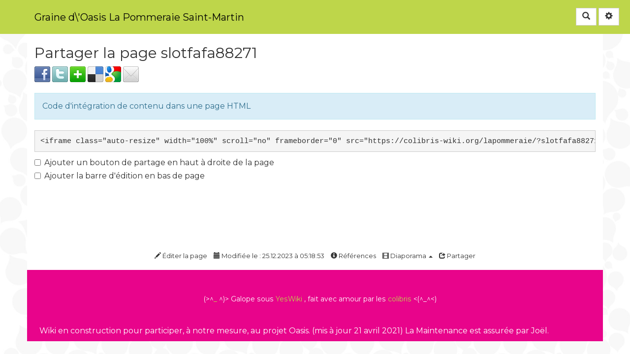

--- FILE ---
content_type: text/html; charset=UTF-8
request_url: https://colibris-wiki.org/lapommeraie/?slotfafa88271/share
body_size: 48180
content:
<!doctype html>
<!--[if lt IE 7]> <html class="no-js lt-ie9 lt-ie8 lt-ie7" lang="fr"> <![endif]-->
<!--[if IE 7]>    <html class="no-js lt-ie9 lt-ie8" lang="fr"> <![endif]-->
<!--[if IE 8]>    <html class="no-js lt-ie9" lang="fr"> <![endif]-->
<!--[if gt IE 8]><!--> <html class="no-js" lang="fr"> <!--<![endif]-->
<head>
  <!-- HTML Metas -->
  <meta charset="UTF-8">
  <meta name="robots" content="noindex, nofollow">

  <meta name="keywords" content="" />
  <meta name="description" content="Un &Eacute;colieu en germination pour une transition douce en Picardie" />
  <meta name="viewport" content="width=device-width" />

  <!-- Title of the page -->
  <title>Graine d\&#039;Oasis La Pommeraie Saint-Martin : slotfafa88271</title>

  <!-- Favicons -->
  <link rel="shortcut icon" type="image/x-icon" href="themes/colibris/images/favicon.ico" />
  <link rel="apple-touch-icon" href="themes/colibris/images/apple-touch-icon.png" />
  <link rel="icon" type="image/png" href="themes/colibris/images/favicon.png" />

  <link href='//fonts.googleapis.com/css?family=Montserrat:400,700' rel='stylesheet' type='text/css'>
  
  <!-- CSS files -->
  <link rel="stylesheet" href="https://colibris-wiki.org/lapommeraie/tools/templates/presentation/styles/yeswiki-base.css" />
  <link rel="stylesheet" href="https://colibris-wiki.org/lapommeraie/themes/colibris/styles/colibris.bootstrap.min.css" id="mainstyle" />
  <link rel="stylesheet" href="https://colibris-wiki.org/lapommeraie/tools/tags/presentation/styles/tags.css" />
	<link rel="stylesheet" href="tools/syndication/presentation/styles/syndication.css" />
  <link rel="stylesheet" href="https://colibris-wiki.org/lapommeraie/tools/bazar/presentation/styles/bazar.css" />
  <link rel="stylesheet" href="https://colibris-wiki.org/lapommeraie/tools/attach/presentation/styles/attach.css" />

  
  <!-- RSS links -->
  <link rel="alternate" type="application/rss+xml" title="Flux RSS des derni&egrave;res pages modifi&eacute;es" href="https://colibris-wiki.org/lapommeraie/?DerniersChangementsRSS/xml" />
  <link rel="alternate" type="application/rss+xml" title="Flux RSS des derniers commentaires" href="https://colibris-wiki.org/lapommeraie/?DerniersCommentairesRSS/xml" />
  <link rel="alternate" type="application/rss+xml" title="Flux RSS de toutes les fiches" href="https://colibris-wiki.org/lapommeraie/?slotfafa88271/rss">

</head>

<body >
  <div class="fullwidth-header">
    <div ondblclick="document.location='https://colibris-wiki.org/lapommeraie/?PageRapideHaut/edit';" class="include yeswiki-topnav-fast-access">
<a href="#search" class="btn btn-default navbar-btn"><span class="glyphicon glyphicon-search"><span class="sr-only">Rechercher</span></span></a>
<div id="search">
	<button type="button" class="btn btn-default close-search">&times;</button>
	<form class="yeswiki-search-form navbar-search navbar-form form-search" method="get" action="https://colibris-wiki.org/lapommeraie/?RechercheTexte/show" role="search">
		<div class="form-group form-group-lg">
			<div class="input-group input-append">    
			    <input type="text" class="search-query form-control" placeholder="Rechercher..." value="" title="Rechercher dans YesWiki [alt-shift-C]" accesskey="C" tabindex="1" name="phrase">
			    <span class="input-group-btn">
			    	<button type="submit" class="btn btn-default btn-lg btn-search search-btn" title="Rechercher les pages comportant ce texte."><i class="glyphicon glyphicon-search icon-search"></i></button>
			    </span>
			</div>
		</div>
		<input type="hidden" value="RechercheTexte" name="wiki">
	</form><!-- /.yeswiki-search-form -->
</div>


<div class="btn-group"> <!-- start of buttondropdown -->
  <button type="button" class="btn  btn-default dropdown-toggle" data-toggle="dropdown" title="">
    <i class="icon-glyphicon glyphicon-cog glyphicon glyphicon-glyphicon glyphicon-cog"></i>
  </button>

<ul class="dropdown-menu dropdown-menu-right" role="menu">
<li>   <a href="#LoginModal" role="button" class="" data-toggle="modal">
    <i class="glyphicon glyphicon-user"></i> Se connecter  </a>
  <div class="modal fade" id="LoginModal" tabindex="-1" role="dialog" aria-labelledby="LoginModalLabel" aria-hidden="true">
    <div class="modal-dialog modal-sm">
      <div class="modal-content">
        <div class="modal-header">
          <button type="button" class="close" data-dismiss="modal" aria-hidden="true">&times;</button>
          <h3 id="LoginModalLabel">Se connecter</h3>
        </div>
        <div class="modal-body">
          <form action="https://colibris-wiki.org/lapommeraie/?slotfafa88271/share" method="post">
            <div class="form-group">
              <input type="text" name="name" class="form-control" value="" required placeholder="Email ou NomWiki">
            </div>
            <div class="form-group">
              <input type="password" class="form-control" name="password" required placeholder="Mot de passe">
            </div>
                    			<small><a href="https://colibris-wiki.org/lapommeraie/?MotDePassePerdu">Mot de passe perdu ?</a></small>
        		            <div class="checkbox">
  						<label for="remember-modal">
  							<input type="checkbox" id="remember-modal" name="remember" value="1" /> Se souvenir de moi  						</label>
  					</div>
            <input type="submit" name="login" class="btn btn-block btn-default btn-primary" value="Se connecter">
            <input type="hidden" name="action" value="login" />
            <input type="hidden" name="incomingurl" value="https://colibris-wiki.org/lapommeraie/?slotfafa88271/share" />
            <input type="hidden" name="remember" value="0" />
          </form>
          <hr>
          <a class="btn btn-block btn-default" href="https://colibris-wiki.org/lapommeraie/?ParametresUtilisateur">S'inscrire</a>
        </div>
      </div>
    </div><!-- /.modal-dialog -->
</div> <!-- /#LoginModal-->
</li>
<li class="divider"></li>
<li> <a href="https://colibris-wiki.org/lapommeraie/?AidE" class=" " title="Aide"><i class="glyphicon glyphicon-question-sign"></i> Aide</a>
</li>
<li class="divider"></li>
<li> <a href="https://colibris-wiki.org/lapommeraie/?WikiAdmin" class=" " title="Gestion du site"><i class="glyphicon glyphicon-wrench"></i> Gestion du site</a>
</li>
<li> <a href="https://colibris-wiki.org/lapommeraie/?TableauDeBord" class=" " title="Tableau de bord"><i class="glyphicon glyphicon-dashboard"></i> Tableau de bord</a>
</li>
<li> <a href="https://colibris-wiki.org/lapommeraie/?BazaR" class=" " title="Base de donn?es"><i class="glyphicon glyphicon-briefcase"></i> Base de donn?es</a>
</li>
</ul>


</div> <!-- end of buttondropdown --></div>

    <div ondblclick="document.location='https://colibris-wiki.org/lapommeraie/?PageHeader/edit';" class="include">
</div>

    <div class="clearfix"></div>
  </div> <!--/.fullwidth-header -->
  <div id="yw-topnav" class="navbar navbar-default fixable" role="navigation">
    <div class="container">
      <div class="navbar-header">
        <button type="button" class="navbar-toggle" data-toggle="collapse" data-target=".navbar-collapse">
          <span class="sr-only">Toggle navigation</span>
          <span class="icon-bar"></span>
          <span class="icon-bar"></span>
          <span class="icon-bar"></span>
        </button>
        <a class="navbar-brand" href="https://colibris-wiki.org/lapommeraie/?PagePrincipale"><div ondblclick="document.location='https://colibris-wiki.org/lapommeraie/?PageTitre/edit';" class="include">
Graine d\&#039;Oasis La Pommeraie Saint-Martin</div>
</a>
      </div> <!-- /.navbar-header -->
      <div class="navbar-collapse collapse">
        
<div ondblclick="document.location='https://colibris-wiki.org/lapommeraie/?PageMenuHaut/edit';" class="include yeswiki-topnav topnavpage navbar-right">
<ul class="nav navbar-nav">
<li> <a href="https://colibris-wiki.org/lapommeraie/?PagePrincipale">Accueil</a></li>
<li>
<li class="dropdown"><a class="dropdown-toggle" data-toggle="dropdown" href="#">[[ Visiteur]]<b class="caret"></b></a><ul class="dropdown-menu">
<li><a href="https://colibris-wiki.org/lapommeraie/?CalendrieR">CalendrieR</a></li>
<li><a href="https://colibris-wiki.org/lapommeraie/?RaisonE">RaisonE</a></li>
<li><a href="https://colibris-wiki.org/lapommeraie/?StatutF">StatutF</a></li>
<li><a href="https://colibris-wiki.org/lapommeraie/?NousCont">NousCont</a></li>
<li>ActiVit&eacute;</li>
<li><a href="https://colibris-wiki.org/lapommeraie/?QuestionReponses">QuestionReponses</a></li>
</ul>
</li>
<li class="dropdown"> <a href="https://colibris-wiki.org/lapommeraie/?CercleCoeur" class=" dropdown-toggle" data-toggle="dropdown">CercleCoeur<b class="caret"></b></a>
<ul class="dropdown-menu">
<li><a href="https://colibris-wiki.org/lapommeraie/?ArchipeL">ArchipeL</a></li>
<li><a href="https://colibris-wiki.org/lapommeraie/?NanoubiE">NanoubiE</a></li>
</ul>
</li>
<li class="dropdown"> <a href="https://colibris-wiki.org/lapommeraie/?ContacT" class="btn btn-link btn-oasis dropdown-toggle" title="Contact" data-toggle="dropdown"><i class="oasis oasis-pencil"></i> Contact<b class="caret"></b></a>

<ul class="dropdown-menu">
<li><a href="https://colibris-wiki.org/lapommeraie/?ContacT">ContacT</a></li>
<li><a href="https://colibris-wiki.org/lapommeraie/?ParTie2">ParTie2</a></li>
<li><a href="https://colibris-wiki.org/lapommeraie/?ParTie3">ParTie3</a></li>
</ul>
</li>
</ul></div>



      </div> <!-- /.navbar-collapse -->
    </div> <!--/.container -->
  </div> <!-- /.navbar -->

  <div id="yw-main" class="main-container container">
    <div class="main-body"  role="main">
      <div class="page">
<h2>Partager la page slotfafa88271</h2>
<a href="http://www.facebook.com/sharer.php?u=https%3A%2F%2Fcolibris-wiki.org%2Flapommeraie%2F%3Fslotfafa88271&amp;t=slotfafa88271" title="Partager sur Facebook" class="bouton_share"><img src="tools/templates/presentation/images/facebook.png" width="32" height="32" alt="Facebook" /></a>
<a href="http://twitter.com/home?status=A+lire+%3A+https%3A%2F%2Fcolibris-wiki.org%2Flapommeraie%2F%3Fslotfafa88271" title="Partager sur Twitter" class="bouton_share"><img src="tools/templates/presentation/images/twitter.png" width="32" height="32" alt="Twitter" /></a>
<a href="http://www.netvibes.com/share?title=slotfafa88271&amp;url=https%3A%2F%2Fcolibris-wiki.org%2Flapommeraie%2F%3Fslotfafa88271" title="Partager sur Twitter" class="bouton_share"><img src="tools/templates/presentation/images/netvibes.png" width="32" height="32" alt="Netvibes" /></a>
<a href="http://del.icio.us/post?url=https%3A%2F%2Fcolibris-wiki.org%2Flapommeraie%2F%3Fslotfafa88271&amp;title=slotfafa88271" title="Partager sur Delicious" class="bouton_share"><img src="tools/templates/presentation/images/delicious.png" width="32" height="32" alt="Delicious" /></a>
<a href="http://www.google.com/reader/link?title=slotfafa88271&amp;url=https%3A%2F%2Fcolibris-wiki.org%2Flapommeraie%2F%3Fslotfafa88271" title="Partager sur Google Reader" class="bouton_share"><img src="tools/templates/presentation/images/google.png" width="32" height="32" alt="Google" /></a>
<a href="https://colibris-wiki.org/lapommeraie/?slotfafa88271/mail" title="Envoyer le contenu de cette page par mail" class="bouton_share"><img src="tools/templates/presentation/images/email.png" width="32" height="32" alt="email" /></a>
<br /><br />
<div class="alert alert-info">Code d'int&eacute;gration de contenu dans une page HTML</div>
<pre id="htmlsharecode">
&lt;iframe class=&quot;auto-resize&quot; width=&quot;100%&quot; scroll=&quot;no&quot; frameborder=&quot;0&quot; src=&quot;https://colibris-wiki.org/lapommeraie/?slotfafa88271/iframe&quot;&gt;&lt;/iframe&gt;
</pre>

<div class="checkbox">
  <label>
    <input id="checkbox-share" type="checkbox" onclick="document.getElementById('htmlsharecode').textContent = this.checked ? document.getElementById('htmlsharecode').textContent.replace('&share=1', '') : document.getElementById('htmlsharecode').textContent.replace('https://colibris-wiki.org/lapommeraie/?slotfafa88271/iframe', 'https://colibris-wiki.org/lapommeraie/?slotfafa88271/iframe&share=1');"> Ajouter un bouton de partage en haut &agrave; droite de la page
  </label>
</div>
<div class="checkbox">
  <label>
    <input id="checkbox-edit" type="checkbox" onclick="document.getElementById('htmlsharecode').textContent = this.checked ? document.getElementById('htmlsharecode').textContent.replace('\&edit\=1', '') : document.getElementById('htmlsharecode').textContent.replace('https://colibris-wiki.org/lapommeraie/?slotfafa88271/iframe', 'https://colibris-wiki.org/lapommeraie/?slotfafa88271/iframe&edit=1');"> Ajouter la barre d'&eacute;dition en bas de page
  </label>
</div>

<hr class="hr_clear" />
</div>

    </div> <!-- /.main-body -->
    <div class="footer">
	<a title="&Eacute;diter la page slotfafa88271" href="https://colibris-wiki.org/lapommeraie/?slotfafa88271/edit" class="link-edit">
		<i class="glyphicon glyphicon-pencil icon-pencil"></i>&nbsp;&Eacute;diter la page	</a>
	<a title="Les derni&egrave;res modifications de la page slotfafa88271" href="https://colibris-wiki.org/lapommeraie/?slotfafa88271/revisions" class="link-revisions modalbox">
		<i class="glyphicon glyphicon-calendar icon-calendar"></i>&nbsp;Modifi&eacute;e le : 25.12.2023 &agrave; 05:18:53	</a>
	<a title="Les URLs faisant r&eacute;f&eacute;rence &agrave; la page slotfafa88271" href="https://colibris-wiki.org/lapommeraie/?slotfafa88271/referrers" class="link-referrers modalbox">
		<i class="glyphicon glyphicon-info-sign icon-info-sign"></i>&nbsp;R&eacute;f&eacute;rences	</a>
	<span class="dropdown dropup">
		<a title="Lancer cette page en mode diaporama." href="https://colibris-wiki.org/lapommeraie/?slotfafa88271/diaporama" class="link-diaporama dropdown-toggle" data-toggle="dropdown">
			<i class="glyphicon glyphicon-film icon-film"></i>&nbsp;Diaporama <span class="caret"></span>
		</a>
		<ul class="dropdown-menu">
      <li><a href="https://colibris-wiki.org/lapommeraie/?slotfafa88271/slide_show">Diaporama classique</a></li>
			<li><a href="https://colibris-wiki.org/lapommeraie/?slotfafa88271/diaporama">Diaporama dynamique</a></li>
		</ul>
	</span>
	<a title="Partager la page slotfafa88271" href="https://colibris-wiki.org/lapommeraie/?slotfafa88271/share" class="link-share modalbox">
		<i class="glyphicon glyphicon-share icon-share"></i>&nbsp;Partager	</a>
</div>
 <!-- /.footer -->

    <footer class="yeswiki-footer">
      <div class="container">
        <div ondblclick="document.location='https://colibris-wiki.org/lapommeraie/?PageFooter/edit';" class="include">
<small style="display:block" class="text-center">


(&gt;^<a href="https://ordinateurs.lu">_</a>
^)&gt; Galope sous <a href="http://www.yeswiki.net">YesWiki</a>
, fait avec amour par les <a href="http://colibris-wiki.org">colibris</a>
 &lt;(^_^&lt;)
</small><br />
<br />
Wiki en construction pour participer, à notre mesure, au projet Oasis. (mis à jour 21 avril 2021) La Maintenance est assurée par Joël.</div>

      </div>
    </footer> <!-- /footer -->
  </div> <!-- /.container -->
  
  <!-- javascripts -->
  <script src="https://colibris-wiki.org/lapommeraie/tools/templates/libs/vendor/jquery-3.3.1.min.js"></script>
  <script>
var aceditorlang = {"ACEDITOR_SAVE":"Sauver","ACEDITOR_FORMAT":"Format","ACEDITOR_TITLE1":"Titre 1","ACEDITOR_TITLE2":"Titre 2","ACEDITOR_TITLE3":"Titre 3","ACEDITOR_TITLE4":"Titre 4","ACEDITOR_TITLE5":"Titre 5","ACEDITOR_BIGGER_TEXT":"Texte agrandi","ACEDITOR_HIGHLIGHT_TEXT":"Texte mis en valeur","ACEDITOR_SOURCE_CODE":"Code source","ACEDITOR_BOLD_TEXT":"Passe le texte s&eacute;lectionn&eacute; en gras  ( Ctrl-b )","ACEDITOR_ITALIC_TEXT":"Passe le texte s&eacute;lectionn&eacute; en italique ( Ctrl-i )","ACEDITOR_UNDERLINE_TEXT":"Souligne le texte s&eacute;lectionn&eacute; ( Ctrl-u )","ACEDITOR_STRIKE_TEXT":"Barre le texte s&eacute;lectionn&eacute; ( Ctrl-y )","ACEDITOR_LINE":"Ins&egrave;re une ligne horizontale","ACEDITOR_LINK":"Lien \/ Nouvelle Page","ACEDITOR_LINK_PROMPT":"Entrez l'adresse URL","ACEDITOR_LINK_TITLE":"Ajouter un lien \/ Cr\u00e9er une page","ACEDITOR_HELP":"Aide m\u00e9moire"};
var pagelist = ["\"-1696696566\"","\"-1696831324\"","\"-1696856966\"","\"-1696904868\"","\"-1700369074\"","\"100\"","\"11replicarolex\"","\"123fight\"","\"123movies\"","\"123movies520\"","\"123moviesfreeonline\"","\"12betno1khuyenmai\"","\"12gaugebenellisupernova\"","\"168slot\"","\"19119MMPISTOL\"","\"1923izle\"","\"1win\"","\"1win644\"","\"1winaviator\"","\"1winaviator892\"","\"1xbet\"","\"1xbet493\"","\"1xslots\"","\"1xslotscasino\"","\"2022\"","\"2022204\"","\"2023\"","\"20232078\"","\"2024\"","\"20GA28\"","\"300ennootsukiai2\"","\"300ennootsukiai269\"","\"333bet\"","\"338LapuaMagnum\"","\"360\"","\"360400\"","\"365slot\"","\"368slot\"","\"388slot\"","\"388slot304\"","\"38supercoltcustom\"","\"40MGAlluviRetatrutide\"","\"4more\"","\"4womennetpl\"","\"4womennetpl344\"","\"50eurosgratissindepsi\"","\"50eurosgratissindepsitocasino\"","\"539\"","\"539723\"","\"555fan\"","\"582022\"","\"5meodmtkopen\"","\"77\"","\"773982\"","\"776850\"","\"77783\"","\"777slot\"","\"777slot4745\"","\"789\"","\"7days24hourspl\"","\"7days24hourspl837\"","\"888\"","\"88slot\"","\"88slot92\"","\"899slot\"","\"899slot331\"","\"94105HomesforSale\"","\"94127HomesforSale\"","\"99slot\"","\"99slot2067\"","\"9nagaSlot\"","\"9nagaSlot337\"","\"9UsefulTipsforChoosingNewWi\"","\"a\"","\"abbitoback1973\"","\"abitamotors\"","\"abitamotorscom\"","\"aboutsigsauer\"","\"acciweb\"","\"acesverpols1987\"","\"Acheterdesoxynenligne\"","\"Acheterdesoxynenligne149\"","\"achetergarminfenix7\"","\"Acheterstilnoxenligne\"","\"Acheterxanaxenligne\"","\"Achievingfinancialfreedom\"","\"acjainewsgi1971\"","\"acmilan\"","\"acnucsuso1976\"","\"Acquistaossicodoneonline\"","\"Acquistarecocainainlinea\"","\"AcquistareOssicodone\"","\"Acquistasubutexonline\"","\"acrepairnorthportfl\"","\"ActiV\"","\"adazen\"","\"adderallkoepa\"","\"adderallkruidvat\"","\"addisamur1986\"","\"additionalhints\"","\"additionalhints8048\"","\"adhddoctorsfairfaxva\"","\"adhdfairfaxva\"","\"adhdfairfaxva1659\"","\"adhdtestingfairfaxva\"","\"adhdtestingnorthernvirginia\"","\"adhdtestingnorthernvirginia2995\"","\"adhdtestingvirginia\"","\"adhdtestingvirginia5148\"","\"AdrenalineRushforCouplesi\"","\"adstaniopl\"","\"adstaniopl636\"","\"adterowa1975\"","\"ADUCompanySanCarlos\"","\"AdultToys\"","\"AdultToys567\"","\"AdventureGuide\"","\"adwordsseopl\"","\"adwordsseopl366\"","\"afamesma1989\"","\"afgoomzeafi1970\"","\"afopenvar1982\"","\"afpermusa1981\"","\"Agen183\"","\"Agen183Login\"","\"Agen777\"","\"Agen777Login\"","\"agence-backwash\"","\"AgenDa\"","\"agensportsbookindonesia\"","\"AgenturfuerSuchma\"","\"AgnesHellickson24929\"","\"AgnesMcnespey89579\"","\"AgnesRenner12225\"","\"agosprefso1973\"","\"agsgroupe\"","\"aiavi\"","\"AidE\"","\"airblower\"","\"airconditioningrepairportc\"","\"airductcleaningSacramentoCA\"","\"airductcleaningSacramentoCA115\"","\"AjouterActualite\"","\"AjouterEvenement\"","\"Ak47drums\"","\"AK47RiflesForSale\"","\"AkunSlot\"","\"AkunSlot551\"","\"AlamedaTaxEssentials\"","\"AlamedaTaxFacts\"","\"alamphoras1981\"","\"albuhepur1981\"","\"AldenWhitecotton94735\"","\"aldinane1988\"","\"AlexanderDebelov\"","\"AlexanderDebelov1807\"","\"AlexanderDebelov6601\"","\"AlexanderDebelovC\"","\"AlexanderDebelovsroleasC\"","\"AlexaNikolasliar\"","\"AlexaNikolasmanipulator\"","\"AlexiaChesney60175\"","\"AlexiaDavidian8535\"","\"AlexiaGille86690\"","\"AlexiaKapperman42285\"","\"AlexiaValen54890\"","\"alicharmant1976\"","\"allinclusivecarrental\"","\"Alluviretatrutide40mg\"","\"alprazolambestellen\"","\"alprazolamkopen\"","\"alsyfacsi1979\"","\"AmandaGhostpimp\"","\"AmarilloTexascrimescenecleanup\"","\"Amavi88\"","\"Amavi883705\"","\"Amavi884335\"","\"Amavi88964\"","\"amazonfbaforwarder\"","\"amazonfbaforwarder988\"","\"AMB\"","\"AMB6466\"","\"ambience-1696904679\"","\"amidenes1989\"","\"amliperring1983\"","\"Ammotillsaluonline\"","\"amoxis\"","\"amsr-1699533293\"","\"anabolicsteroidsuk\"","\"Anadrolsupplement\"","\"analunout1975\"","\"anarhanpe1970\"","\"AndrewBaerman45491\"","\"AndrewLora75997\"","\"AndrewNansteel15096\"","\"AndroidHighPhone\"","\"aneseascran1985\"","\"AngelLydon99714\"","\"AngelNabritt68799\"","\"AngelPaczkowski13322\"","\"angmutyangsection\"","\"aninasfe1978\"","\"aninonim1973\"","\"AnitraCastagna55356\"","\"AnitraHilpert96571\"","\"AnitraRothstein81564\"","\"AnitraRoznowski35460\"","\"anlidita1979\"","\"AnOverviewofFoleysLivingCosts\"","\"anroremil1976\"","\"antiscreenshotandroid\"","\"anxietytherapysandiego\"","\"apinkezwealth1970\"","\"apmesilzea1986\"","\"appentwicklung\"","\"appentwicklung752\"","\"appw88\"","\"ArchipeL\"","\"arebuddahbearcartssafe\"","\"ArgentinaHrovat30791\"","\"ArgentinaMccahill50558\"","\"ArgentinaRotermund13646\"","\"ArgentinaSobenes98140\"","\"ArgentinaValiton7647\"","\"ArgentinaVillanova35007\"","\"arisribpho1980\"","\"arleabeco1972\"","\"arlocharci1976\"","\"arsenalvschelsea\"","\"artificialgrassprice\"","\"Arvadalifestyle\"","\"Arvadaliving\"","\"ascomnoro1976\"","\"asian-type-beat-1697878415\"","\"asian-type-beat-1699249022\"","\"asianpsychologistchicago\"","\"Asianweddingphotographer\"","\"Asianweddingphotographer197\"","\"Asiawin303\"","\"asicminer\"","\"asicminer4266\"","\"asicminer523\"","\"asicminer5613\"","\"asicminer665\"","\"asicminer7329\"","\"asletari1982\"","\"AsleyMccahill11386\"","\"AsleySiefken69144\"","\"assistnciainformtica\"","\"astioracterp1985\"","\"astraclare1979\"","\"asweivasi1985\"","\"atchapadisp1984\"","\"atenherlau1988\"","\"atervinning-fordon-bilskrot-uddevalla\"","\"atherbyshotgun\"","\"Atlantamaternityphotographer\"","\"atlasoutdoor\"","\"atrabtiovin1984\"","\"attemouka1980\"","\"attendance\"","\"AuroraPropertySales\"","\"AustinPropertyScene\"","\"autamn-jazz-1697519232\"","\"autobodyparts\"","\"autocartransport\"","\"autocartransport7529\"","\"automebet\"","\"automebet1445\"","\"automebet249\"","\"automebet4368\"","\"automebet666\"","\"automegabet\"","\"automobiletransport\"","\"autotransporter\"","\"autumn-ambience-1696855904\"","\"autumn-ambience-1696859802\"","\"autumn-jazz-1696656530\"","\"autumn-jazz-1697007590\"","\"autumn-jazz-1697193514\"","\"autumn-jazz-work-1697105736\"","\"autumn-morning-1696923281\"","\"autumn-morning-jazz-1698462731\"","\"AvalonNCPropertyListings\"","\"avenasinformtica\"","\"avenasinformtica110\"","\"aviatorgamewebsite\"","\"aviatorofficialwebsite\"","\"avimesbun1977\"","\"awlorelo1982\"","\"azexepup1982\"","\"azissode1989\"","\"AZLand\"","\"babnighttours\"","\"babyjeeterinfused\"","\"babyjeeterinfused648\"","\"BacaBerita24\"","\"BacaBerita24312\"","\"BacASable\"","\"bacbalatheaf1975\"","\"backbicompdu1984\"","\"backcastgebmant1972\"","\"background-jazz-1698321554\"","\"background-jazz-1698981737\"","\"background-music-1699643445\"","\"background-music-1699827915\"","\"background-music-1701557854\"","\"background-music-1705479384\"","\"background-music-1705549330\"","\"BackgroundEraser\"","\"backpartelo1982\"","\"backwoodscanada\"","\"backwoodscanada218\"","\"badsejutvio1972\"","\"bahoo\"","\"baiwingexan1988\"","\"bajarealestate\"","\"bajasurrealestate\"","\"bakedbrosgummies\"","\"bakedbrosgummies9480\"","\"balayeuse\"","\"Bali777\"","\"BaliHoneymoonPackages3D\"","\"bananamilkstrain\"","\"BancaSou\"","\"Bangkokstanddesignsolutions\"","\"banklogs\"","\"banklogs968\"","\"bankselnele1974\"","\"barseldtesoup1988\"","\"basics\"","\"bass-japanese-type-beat-1697097448\"","\"bass-japanese-type-beat-1697122783\"","\"bass-japanese-type-beat-1697406230\"","\"bass-japanese-type-beat-2023-1697095523\"","\"bass-japanese-type-beat-2023-1700815113\"","\"bass-type-beat-1703677231\"","\"bathroomremodelcalabasascost\"","\"bathroomremodelerwoodlandhills\"","\"bauciscuri1978\"","\"bauderocktu1981\"","\"BazaR\"","\"bdsmmalaga\"","\"bdsmmalaga706\"","\"BeauteInfoCh\"","\"beautiful-harp-music-1698043233\"","\"beautiful-harp-music-1699998825\"","\"beautiful-jazz-1696566502\"","\"beautiful-piano-music-1703829904\"","\"bedex\"","\"beeremovalcoralsprings\"","\"beeremovaljupiter\"","\"beidanthbira1974\"","\"BellflowerMultifamil\"","\"belocida1985\"","\"Bend\"","\"benellir1\"","\"bentdakerspa1985\"","\"bercecorja1981\"","\"Beretta92xCompactYoutube\"","\"BerettaCx4Storm\"","\"BerettaU22Neos\"","\"BergaraOfficialWebsite\"","\"BergaraRifllesforsale\"","\"bergencountytherapist\"","\"bergencountytherapy\"","\"bergencountytherapy295\"","\"BeritaHit24\"","\"BeritaHit24243\"","\"BeritaHitsViralTVHariIni\"","\"BeritaHitsViralTVHariIni879\"","\"BeritaHotViralTer\"","\"BeritaHotViralTerbaruHariIni\"","\"BeritaPopulerViralTerbaru\"","\"BeritaPopulerViralTerbaru765\"","\"Beritarakyat24\"","\"Beritarakyat24652\"","\"BeritaTerbarudanVira\"","\"BeritaTerbarudanViralTerkini\"","\"BeritaTerbaruTerupdateViral\"","\"BeritaTerbaruTerupdateViral723\"","\"BeritaTerpopulerSepanj\"","\"BeritaTerpopulerSepanjangMasa\"","\"BeritaViralTerkini\"","\"BeritaViralTerkini66\"","\"BeritaViralTerpopulerHa\"","\"BeritaViralTerpopulerHariIni\"","\"BeritaViralTerupdate\"","\"BeritaViralTerupdate513\"","\"Bersagun\"","\"BersaThunder\"","\"BeskFinanzasittnettsted\"","\"best-gangster-rap-2023-1698483894\"","\"best-mafia-music-1697860436\"","\"best-trap-bangers-2023-1701742913\"","\"best-workout-music-1702946670\"","\"BestAcupuncturistinTucson\"","\"BestAcupuncturistinTucson195\"","\"BestAnavarBuyonlineCanada\"","\"BestAnavarBuyonlineCanada182\"","\"BestBacklinkservice2013\"","\"bestcardgames\"","\"bestcardingwebsite\"","\"bestccvwebsite\"","\"bestcryptonews\"","\"bestcvvshop\"","\"BestDanaPointNeighborhoods\"","\"bestdessertflavordispo\"","\"BestDevOpscompanies\"","\"Bestelnemeglerno\"","\"bestelnemeglerno1723\"","\"bestelnemeglerno1759\"","\"bestfakerolexes\"","\"bestfloristinwinterhavenfl\"","\"bestfloristwacotx\"","\"bestfreightforwarderfromchin\"","\"bestmortgagelendersintexas\"","\"BestPassiveIncome\"","\"bestplacetobuymeat\"","\"BestPPCagencyLondon\"","\"bestproductandgiftideas\"","\"bestpsychiatristfairfaxva\"","\"bestrealestateagen\"","\"BestRealEstateInvestment\"","\"bestridisma1975\"","\"BestSellingAmericanGunBrand\"","\"BestSeobacklinkservice\"","\"besttherapistsinsandiego\"","\"besttherapistwebsitedesign\"","\"bestvehicletransportcompany\"","\"bestvideoeditingappforan\"","\"bestvideoeditingappforandroid\"","\"Bet123Bola\"","\"Bet168\"","\"Bet188Slot\"","\"bet2space\"","\"Bet303Login\"","\"Bet303Slot\"","\"Bet338\"","\"Bet3381963\"","\"Bet3382149\"","\"Bet338Bola\"","\"Bet368\"","\"Bet77\"","\"Bet77Slot\"","\"Bet789\"","\"Bet789Slot\"","\"Bet88\"","\"Bet88840\"","\"Bet888Casino\"","\"Bet888Slot\"","\"Bet88Slot\"","\"Bet88Slot1646\"","\"Bet89King\"","\"Bet99\"","\"Betify\"","\"Betify751\"","\"BetSlot188\"","\"BetSlot368\"","\"better-sleep-1699356931\"","\"BettingTips\"","\"BettingTips585\"","\"bflix88\"","\"biapleasmiegluc1989\"","\"biblipectai1983\"","\"bienesraicescabo\"","\"bienesraiceslosbarriles\"","\"bienesraicessanjosedelcabo\"","\"bienococa1971\"","\"biesetearle1975\"","\"bietesori1972\"","\"Big77\"","\"Big77Login\"","\"BigBassBonanza\"","\"bigbassbonanzaorguk\"","\"bigbassbonanzaorguk20\"","\"BigBassFloatsmyBoat\"","\"bigbasssplashorguk\"","\"Bigchiefcartridges\"","\"Bigchiefcarts\"","\"Bigslot77\"","\"Bigslot777Login\"","\"Bigslot777Login473\"","\"BijouxRsine\"","\"BijouxRsine208\"","\"bikderita1973\"","\"bildemonteringtrollhattanko\"","\"Billigstemobilabonnemen\"","\"bilskrot-uddevalla-atervinner\"","\"BilskrotningGoteborg\"","\"BilskrotningKungaelv\"","\"Bilskrotsomkoeperuttjaent\"","\"bilskrottrollhattankoperfordon\"","\"BINANCESU\"","\"Bingo\"","\"BingoPlusLogin\"","\"binrivebi1970\"","\"biomos\"","\"biomuskewer1989\"","\"bioranchsulchoe1971\"","\"birds-singing-1697367255\"","\"birds-singing-1702114869\"","\"birolocktun1973\"","\"birthnutrena1981\"","\"biscottiweedstrain\"","\"bisintino1976\"","\"bitmains21pro\"","\"bitmainshop\"","\"bittcesshydce1970\"","\"blackcard\"","\"blackcherryruntzsmalls\"","\"BlackhatlinkscomBackl\"","\"BlackhatlinkscomReview\"","\"blackmagicspell\"","\"blacwintitu1981\"","\"blenguesogen1987\"","\"blicatesnu1978\"","\"bloceherer1972\"","\"blochomita1977\"","\"blockchainnews\"","\"blockscreenshotsandroid\"","\"blogpage\"","\"blogpost\"","\"bluegushersstrain\"","\"bluegushersstrain1391\"","\"Blufftonrealestatetrends\"","\"BlufftonSChomesforsale\"","\"bmwservicinginyork\"","\"bmwspecialistinyork\"","\"bngtrctip\"","\"Bola288\"","\"Bola288245\"","\"Bola288894\"","\"Bola288Login\"","\"Bola303\"","\"Bola338\"","\"Bola365\"","\"BolaSlot303\"","\"BolaSlot303168\"","\"BolaSlot338Login\"","\"BolaSlot338Login2590\"","\"Boliglnmedbetalings\"","\"Boliglnmedbetalingsanmerkning\"","\"Boliglnmedbetalingsanmerkning532\"","\"Boost-Ton-Look\"","\"bopmostdishe1989\"","\"borcalovea1987\"","\"bossa-1697037207\"","\"bossa-1699747825\"","\"bossa-1707742375\"","\"bossa-jazz-1696583463\"","\"bossa-jazz-1707589878\"","\"bossa-jazz-1709258437\"","\"bossa-jazz-cafe-1709399309\"","\"bossa-nova-1697918635\"","\"bossa-nova-1698380933\"","\"bossa-nova-1707441016\"","\"bossa-nova-1707491755\"","\"bossa-nova-cafe-1697934330\"","\"bossa-nova-cafe-1698833906\"","\"bossa-nova-cafe-1706363553\"","\"bossa-nova-cafe-1707537740\"","\"bossa-nova-cafe-jazz-1707056776\"","\"bossa-nova-cafe-jazz-1709014505\"","\"bossa-nova-jazz-1696837174\"","\"bossa-nova-jazz-1697386436\"","\"bossa-nova-jazz-1698018441\"","\"bossa-nova-jazz-1698821706\"","\"bossa-nova-jazz-1698868425\"","\"bossa-nova-jazz-1700884600\"","\"bossa-nova-jazz-1709072362\"","\"bossa-nova-music-1698177937\"","\"bossa-nova-music-1699577794\"","\"bossa-nova-piano-1698449554\"","\"bossa-nova-piano-jazz-1700205762\"","\"bossa-nova-with-ocean-waves-1697985656\"","\"Bosswin\"","\"Bosswin308\"","\"Bosswin3796\"","\"Bosswin4912\"","\"botox100iudisport300uaqualyx\"","\"botox100iudisport300uaqualyx1\"","\"boxingstreams\"","\"boxingstreams5694\"","\"boxingstreams904\"","\"boxingstreams9103\"","\"bpc157sverige\"","\"BrakeCaliper\"","\"branaseszer1987\"","\"branipanper1971\"","\"brasexcomko1987\"","\"bravo333\"","\"bravo3331123\"","\"brazil-cafe-music-1697035594\"","\"breadatunin1973\"","\"breathapakeab1978\"","\"briansclubCVVshop\"","\"bridgecontainers\"","\"briduwhunla1981\"","\"brigrafapen1983\"","\"brinboleevi1988\"","\"brochartevo1976\"","\"broglaufobe1971\"","\"brokenacunitvenicefl\"","\"bromrunliturn1983\"","\"brondemeperv1984\"","\"brongoffnime1979\"","\"BrowningFirearmsForSale\"","\"BrowningFirearmsForSale6375\"","\"BrowningFirearmsForSale8974\"","\"BrowningFirearmsStore\"","\"browningguns\"","\"BrowningGunsUSA\"","\"browningm2\"","\"browningxbolthellscanyon\"","\"browningxbolthellscanyon36\"","\"browsearoundhere\"","\"browsearoundthiswebsite\"","\"browtint\"","\"BrugCBDoliepdinAppelsinhud\"","\"buchco\"","\"BuckBloom32976\"","\"BuckLawery1615\"","\"BuckSchoeck75585\"","\"BuckWorek93973\"","\"buddahbearcarts\"","\"BudgetingforHist\"","\"bugeymobilite\"","\"BULARMORY1911HUNTER6FORSALE\"","\"BULARMORY1911TROPHYFORSALE\"","\"Bulgarianmakarov\"","\"bulkmeat\"","\"BullheadAdventures\"","\"burbubbterna1982\"","\"Burlingameliving\"","\"Burlingamerealestate\"","\"BusBlueBird\"","\"businesscoursesonline\"","\"BusPariwisata\"","\"butroaterfe1972\"","\"BuyAfricanGreyParrotsOnline\"","\"BuyAfricanGreyParrotsOnline107\"","\"buyahomeinsimivalleycom\"","\"buyamazongiftcar\"","\"buyamazonvirtualcredit\"","\"BuyAnabolicSteroidsOnline\"","\"buyayahuascateaonlineovernight\"","\"buybacklinks\"","\"buybanklog\"","\"buybanklogin\"","\"BuyBarrettFirearmsOnline\"","\"BuyBarrettRiflesOnline\"","\"BuyBarrettRiflesOnline712\"","\"BuyBenelliArmsOnline\"","\"BuyBenelliArmsOnline481\"","\"buybenelliguns\"","\"BuyBenelliShotgunsOnline\"","\"BuyBenelliShotgunsOnline539\"","\"BuyBenelliShotgunsOnline9534\"","\"BuyBerettaFirearmsOnline\"","\"buyboliviancocaineonlineuk\"","\"BuyBravoFirearmsOnline\"","\"BuyBritishPoundsOnline\"","\"buybrowningguns\"","\"Buybulletsonlinewithease\"","\"buycakecarts\"","\"BuyCanikFirearmsOnline\"","\"buycc\"","\"BuyCharterFirearmsOnline\"","\"buychiappalittlebadger\"","\"buychiappalittlebadgeronline\"","\"buyclassicfirearms\"","\"Buyclonecardsonline\"","\"Buyclonecardsonline719\"","\"BuyColtCustomShopCq\"","\"BuyColtFirearmsonline\"","\"buycontainer\"","\"buycryptocurrency\"","\"buycryptowithcreditcard\"","\"buycvvccshop\"","\"buyczfirearms\"","\"BuyCZfirearms9949\"","\"BuyCZFirearmsForSaleOnline\"","\"BuyCZPistolsOnline\"","\"BUYCZPREMIUMONLINE\"","\"BuyCZScorpion\"","\"BuyCZScorpionCarbine\"","\"buyCZscorpionforsaleonline\"","\"BuyDDM4V7LW\"","\"BuyDDM4V9\"","\"buydmtvapepen\"","\"buydriverlicensetemplate\"","\"buydriverslicenseonline\"","\"BuyDrivingLicenseOnline\"","\"buydrugs\"","\"BuyFakeDegrees\"","\"BuyFederalammosOnline\"","\"BuyFN509\"","\"BuyFNpistols\"","\"BuyFNRiflesOnline\"","\"buyfollowersinstagram\"","\"BuyFranchiFirearmsOnline\"","\"BuyGlockhandgun\"","\"BuyGlockPistolsOnline\"","\"BuyGlockPistolsOnline4389\"","\"BuyGlockPistolsOnline7191\"","\"BuyHenryGoldenBoyYouth\"","\"BuyHenryTexasTributeEdition\"","\"BuyHighQualityCoun\"","\"BuyHKGunsonline\"","\"BuyHornadyAmmoOnline\"","\"BuyHornadyAmmosOnline\"","\"buyhydrocodonepillsonline\"","\"BuyingrealInstagramfollowers\"","\"BuyKahrFirearmsOnline\"","\"BuyKelTecshotguns\"","\"BuyKelTecshotguns906\"","\"BuyKimberFirearmsOnline\"","\"BuyKimberPistolsOnline\"","\"BUYMARLINDARKMODELONLINE\"","\"buymescalineonline\"","\"BuyMethasterone\"","\"buymossberg500\"","\"buymossberg500448\"","\"BuyMossberg500Online\"","\"BuyMossberg590Online\"","\"BuyMossberg590Online609\"","\"buynforarhou1982\"","\"BuyNootropics\"","\"Buyorderpurchaseopana\"","\"Buyorderpurchasesuboxon\"","\"BuyOxyNorm10mgca\"","\"buypenismushroomon\"","\"buypharmaqo\"","\"buypillsonline\"","\"BuyPistolsOnline\"","\"buypsychedelicsonline\"","\"BuyRealandFakePassportOnline\"","\"BuyRemingtonAmmosOnline\"","\"buyremingtonshotguns\"","\"BuyRemingtonShotgunsOnline\"","\"BuyRossiCircuitJudgeOnline\"","\"BuyRuger10103MarkIIITargetS\"","\"BuySARMs\"","\"BuySavageFirearmsOnline\"","\"BuySmithWessonGunsOnline\"","\"BuySpringfieldPistolsOnline\"","\"BuySteroidsForMuscleGrowth\"","\"BuySteyrScout\"","\"BuyStoeger3000\"","\"buysuboxoneonline\"","\"buysuboxonestripsonline\"","\"buyswishersweetsuk\"","\"BuyTaurusFirearmsOnline\"","\"BuyTikkaRiflesOnline\"","\"BUYTOPQUALITYAUSTRALIANDOLLAR\"","\"BUYTOPQUALITYEURO\"","\"BUYTOPQUALITYEURO1\"","\"BUYTOPQUALITYEURO1020SAND50S\"","\"Buyubertifirearms\"","\"BuyUndetectableEuroBan\"","\"buyvaliddumps\"","\"buyvaliumonline\"","\"BuyVortexOpticsRazorHDLHTR\"","\"BuyWeatherbyVanguardOnline\"","\"BuyWeatherbyVanguardOnline766\"","\"BuyWinchesterFirearmsOnline\"","\"BuyWinchesterGunsOnline\"","\"BuyWinchesterGunsOnline4672\"","\"BuyWinchesterShotgunsOnline\"","\"BuyWinchesterShotgunsOnline968\"","\"BuyWindhamWeaponryOnline\"","\"BuyZastavaRiflesOnline\"","\"BuyZastavaRiflesOnline925\"","\"bxhchampionship\"","\"bycolrate1974\"","\"cabinetinstallationservices\"","\"cablagemestruturada\"","\"cabohomesforsale\"","\"cabomexicorealestate\"","\"cabomexicorealestate1004\"","\"cabomexicorealestate105\"","\"cabomexicorealestate9906\"","\"caborealestate\"","\"caborealestate137\"","\"caborealestate332\"","\"caborealestate3395\"","\"caborealestate4710\"","\"caborealestate6422\"","\"caborealestate7050\"","\"caborealestate8496\"","\"cabosanlucasrealestate\"","\"cabosanlucasrealestate8112\"","\"cabosanlucasrealestate9788\"","\"cacortioco1974\"","\"cacuvilobs1973\"","\"cafe-1699023957\"","\"cafe-ambience-1699792839\"","\"cafe-ambience-1700903611\"","\"cafe-ambience-1707691299\"","\"cafe-bossa-nova-1705936891\"","\"cafe-morning-1708757298\"","\"cafe-music-1697034706\"","\"cafe-music-1697073746\"","\"cafe-music-1698002519\"","\"cafe-music-1700930127\"","\"cafe-music-1704181851\"","\"cafe-music-1709104916\"","\"cafe-shop-music-1707383776\"","\"cakebarscarts\"","\"cakecartsdisposable\"","\"CalendrieR\"","\"CaliWeedkaufen\"","\"Caliweedkaufen640\"","\"calm-harp-1696940215\"","\"calm-harp-1697650531\"","\"calm-harp-1698346047\"","\"calm-harp-1700569995\"","\"calm-jazz-1696570934\"","\"calm-jazz-1696659166\"","\"calm-jazz-1696966144\"","\"calm-jazz-1702287737\"","\"calm-jazz-1702723249\"","\"calm-melody-1706946483\"","\"calm-mind-and-better-sleep-1697008812\"","\"calm-mind-and-better-sleep-1699367306\"","\"calm-music-1696624634\"","\"calm-music-1697835328\"","\"calm-music-1698678089\"","\"calm-music-1698932575\"","\"calm-music-1699060837\"","\"calm-music-1699564923\"","\"calm-music-1700759807\"","\"calm-music-1701886849\"","\"calm-music-1702131392\"","\"calm-music-1703074488\"","\"calm-music-1703773266\"","\"calm-music-1705429824\"","\"calming-harp-music-1696948554\"","\"calming-music-1696632275\"","\"calming-music-1696846227\"","\"calming-music-1698232072\"","\"calming-music-1698782799\"","\"calming-music-1699465732\"","\"calming-music-for-sleep-1696594794\"","\"calmitingsi1981\"","\"cambgerjather1982\"","\"campfire-1703545404\"","\"campgarlessta1970\"","\"CANAMUSA\"","\"CANAMUSA625\"","\"cancafides1985\"","\"CanikTp9ForSale\"","\"Cannabis\"","\"canolaoildistributor\"","\"canperfganmu1972\"","\"cansasylvelp1985\"","\"canthbomithi1985\"","\"capapepdi1970\"","\"captain-repair\"","\"caraccidentlawyerintarzana\"","\"caraccidentlawyertarzana\"","\"caraccidentlawyertarzana728\"","\"carbuyingwebsite\"","\"cardealershipsurveillance\"","\"cardealershipsurveillance377\"","\"cardealershipsurveillance462\"","\"cardealershipsurveillance8761\"","\"cardgames\"","\"cardgames2321\"","\"cardgamesonline\"","\"CarissaAnene44114\"","\"CarissaPrine27906\"","\"CarissaRoznowski98913\"","\"CaroleeKozuch63648\"","\"CaroleeMcnespey49854\"","\"CaroleeMcnespey92726\"","\"CarpetCleaning\"","\"carplayforipadutilis\"","\"carquarolo1978\"","\"carrepairsyork\"","\"carservicingyork\"","\"cartifore1973\"","\"cartoretack1976\"","\"casasbaja\"","\"casasdeapostasonlineemportu\"","\"casinoonline\"","\"casinoonline421\"","\"casinos\"","\"casinosconretiro\"","\"casualskirt\"","\"catulewea1986\"","\"caudvormorec1989\"","\"caulaccopo1986\"","\"caupragnewsmig1983\"","\"cauthuneymar\"","\"cauxipyle1988\"","\"cavelroro1983\"","\"cbdacbgaproducts\"","\"cbdbuds\"","\"cbdcapsules\"","\"CBGolie\"","\"CBGolie311\"","\"ccdumpsfree\"","\"ccshop\"","\"ccsites\"","\"CCTVsurveillance\"","\"CCTVsurveillancecameras\"","\"cdljob\"","\"cdljobs\"","\"cdljobsnearme\"","\"cdlschool\"","\"cdlschool2541\"","\"cdltraining\"","\"cdltrainingclasses\"","\"ceandmasnefon1973\"","\"celebritynudephotos\"","\"celebritynudephotos905\"","\"cemoroni1979\"","\"cenrepison1978\"","\"CentralVirginiaClosingExpenses\"","\"CenturyArmsC308\"","\"CenturyArmsRAS47\"","\"CenturyArmsShotgunForSale\"","\"CercleCoeur\"","\"ceretguiflex1986\"","\"ceri388\"","\"ceri388slot\"","\"cerneuceren1985\"","\"cerntockpencock1972\"","\"certifieddeckbuilder\"","\"cervalprimi1976\"","\"CFMOTOATV\"","\"CFMOTOATV780\"","\"chaihotwayhap1987\"","\"chaimeegisa1981\"","\"chairammacom1988\"","\"chakgeludu1973\"","\"champbet88\"","\"champbet884997\"","\"champbet889747\"","\"chanthornnoli1978\"","\"CharmofCommunities\"","\"charthamacphe1979\"","\"ChaterSpectrumlawsuit\"","\"ChatMot\"","\"CheapDallasCowboysJerseys\"","\"cheapelectricitysugarland\"","\"cheapfloristwinterhavenfl\"","\"CheapNFLJerseys\"","\"CheapNFLJerseys353\"","\"CheapNFLJerseys7450\"","\"CheapYeezy\"","\"CheapYeezyShoes\"","\"checkmysite\"","\"checkoutthesite\"","\"checkoverhere\"","\"checktheseguysout\"","\"checkthislinkrightherenow\"","\"checkthispage\"","\"chefilsayplic1971\"","\"cheomenhombser1970\"","\"chesmemalaz1979\"","\"chestmipohan1987\"","\"cheticota1976\"","\"chiappafirearms\"","\"ChiappaFirearms9mm\"","\"ChiappaFirearmsForSale\"","\"chiappaguns\"","\"ChiappaRhino60ds\"","\"ChickenRoadgamblinggame\"","\"ChickenRoadgamblinggame129\"","\"chickenroadgameofficialcom\"","\"chickreempgawhi1975\"","\"chiconraze1988\"","\"childbehavioraltherap\"","\"childpsychologistsandiego\"","\"chill-jazz-1696903478\"","\"chimneysweepnearme\"","\"chimneysweepwirral\"","\"chinastainlesssteelc\"","\"chinastainlesssteelcookware\"","\"chlichneappprinrei1981\"","\"chnunagesan1988\"","\"chocolatemushroombar\"","\"ChoosingDanaPointNeighborhoods\"","\"choothequanri1985\"","\"chriserihin1972\"","\"chrisetarny1989\"","\"ChristensenArms\"","\"ChristensenArms289\"","\"ChristianHagman54459\"","\"chronluckmocor1989\"","\"chungsnazverjeu1984\"","\"chungwardmakhmest1978\"","\"ciarechardmedx1980\"","\"cidestrestmi1978\"","\"ciefumsudow1975\"","\"CincinnatiLifestyleAnalysis\"","\"CincyZipCodeBreakdown\"","\"cirabage1975\"","\"ckenmodecus1987\"","\"ClairLatulippe73776\"","\"ClairMccahill79877\"","\"ClairNabritt58132\"","\"Clairvoyantikbenhavn\"","\"Clairvoyantikbenhavn604\"","\"ClairWorek66942\"","\"classical-harp-music-1701121768\"","\"classicfirearmsforsale\"","\"ClementeKacprowski97147\"","\"ClementeLawery74616\"","\"ClementePaczkowski81184\"","\"ClementeRenner69962\"","\"clenberdipack1979\"","\"CleoCastagna73025\"","\"CleoFong94007\"","\"CleoRotermund83390\"","\"CleoWhitecotton61983\"","\"click\"","\"clickforinfo\"","\"clickhere\"","\"clickhere3367\"","\"clickhere6864\"","\"clickhere8249\"","\"clickhere9214\"","\"ClickHere9397\"","\"clickhere9985\"","\"clickhereforinfo\"","\"clickherenow\"","\"clickherenow3869\"","\"clickheretoread\"","\"clickresources\"","\"clickthis\"","\"clickthis919\"","\"clicktoreadmore\"","\"clicktoreadmore4290\"","\"CliffordBroomhall61260\"","\"CliffordLawery94912\"","\"CliffordMaclin73524\"","\"CliffordMaloney92033\"","\"CliftonFong15767\"","\"CliftonGrantier16830\"","\"CliftonHagman21460\"","\"CliftonHowkins66397\"","\"CliftonLofft3141\"","\"CliftonPitta71915\"","\"CliftonVillanova98981\"","\"clinexsucrie1989\"","\"Clonazpam2mg\"","\"CMMGBanshee\"","\"CMMGBanshee491\"","\"coaberbeili1986\"","\"coaduevoilan1972\"","\"coaglantani1984\"","\"coakingconswe1974\"","\"coaprinburgna1981\"","\"coaveabtollduck1980\"","\"coaverowi1988\"","\"cobra120bestellenmorgeninhuis\"","\"cobraydunkest1980\"","\"cochesTenerife\"","\"cochesTenerife970\"","\"cociquali1984\"","\"cocmalave1987\"","\"coffee-ambience-1696562430\"","\"coffee-bossa-nova-1699118066\"","\"coffee-jazz-1696903863\"","\"coffee-jazz-1697088884\"","\"coffee-music-1708266383\"","\"coffee-relaxing-jazz-1697589766\"","\"coffee-relaxing-jazz-1704959036\"","\"coffee-shop-ambience-1696573176\"","\"coffee-shop-ambience-1696630872\"","\"coffee-shop-ambience-1696970543\"","\"coffee-shop-ambience-1696978944\"","\"coffee-shop-ambience-1697124558\"","\"coffee-shop-ambience-1697665870\"","\"coffee-shop-ambience-1697787498\"","\"coffee-shop-ambience-1707937298\"","\"coffee-shop-jazz-1697437839\"","\"coffee-shop-music-1696763235\"","\"coffee-shop-music-1701303804\"","\"coffee-shop-music-1705993935\"","\"coffee-shop-music-1708704417\"","\"coffee-shop-music-1709195847\"","\"coffee-shop-sounds-1696682345\"","\"coffee-work-jazz-1696855318\"","\"coffee-working-autumn-1696928653\"","\"COLT1911CLASSICFORSALE\"","\"COLT1911CLASSICFORSALE26\"","\"coltarms\"","\"coltfirearmsforsale\"","\"coltfirearmsforsale470\"","\"ColtFirearmsForSale8625\"","\"ColtKingCobra\"","\"ColtOfficialWebsite\"","\"ColtPistolsForSale\"","\"coltpython\"","\"coltpythonforsale\"","\"ColtRevolversForSale\"","\"comfehlstalym1984\"","\"comliciven1986\"","\"comlongnannnor1984\"","\"commercialrealtorsOrangeville\"","\"compraplayspotifyitalian\"","\"comprapowerlikepo\"","\"comprarefollowertwitch\"","\"comprarevisualizzaz\"","\"comprargreenstonexanaxonline\"","\"comptabilite-job\"","\"concolore1971\"","\"concretefloorpolisher\"","\"concretefloorpolishercouk\"","\"condiperross1982\"","\"Configureemails\"","\"congacalip1975\"","\"congistresla1973\"","\"congtipppota1978\"","\"conketspaken1976\"","\"conkofinda1972\"","\"conmerasi1972\"","\"connkinesttu1978\"","\"conrebanria1977\"","\"conseilmoi\"","\"conseils-fitness\"","\"consmanbullpadd1981\"","\"Constructionsecurity\"","\"constructionsecuritynearme\"","\"ConstructionSiteSecurity\"","\"ConstructionSiteSecurity3658\"","\"constructionsurveillance\"","\"ConstructionSurveillance386\"","\"constructionsurveillance4770\"","\"Constructionsurveillance7277\"","\"ConstructionSurveillance8313\"","\"Constructionsurveillance9719\"","\"ContacT\"","\"content\"","\"contguxesen1977\"","\"contholmave1974\"","\"Continued\"","\"continuereadingthis\"","\"contlenodows1972\"","\"contmisfebo1975\"","\"contobarlo1987\"","\"conttranchanca1988\"","\"cookreanare1986\"","\"cool-jazz-music-1701766658\"","\"coolgiftideas\"","\"coolliving\"","\"coorquedisteo1970\"","\"CoralSpringsExpenses\"","\"coralspringszipcodemap\"","\"coralspringszipcodemap526\"","\"CoralZipExplorer\"","\"corehorre1986\"","\"CoreyArnsworth86316\"","\"CoreyHallowich71485\"","\"cornwebscarco1974\"","\"corporateeventorganiser\"","\"Corporateeventplanner\"","\"corsalzsenvou1978\"","\"costtoshiptoamazonfba\"","\"cota-cote\"","\"cotomwzinsru1975\"","\"CouchLibris\"","\"counmeterquo1971\"","\"counselingchicago\"","\"counselingfairfaxva\"","\"counselinglongisland\"","\"counselingsandiego\"","\"counselingsandiego2183\"","\"counselingsandiego2324\"","\"counselingsandiego8908\"","\"counselingsandiego9484\"","\"counselingsandiegoca\"","\"counselingsandiegoca653\"","\"countdystmispvig1971\"","\"CounterfeitMoneyForSaleOnline\"","\"CouplesAshevilleGuide\"","\"couplescounselingfairfaxva\"","\"CoursUtilisationYesWiki\"","\"CourtDocumentsResearch\"","\"CourtDocumentsResearch680\"","\"covid-19\"","\"cowealthnutrva1978\"","\"cozy-1700651636\"","\"cozy-autumn-coffee-1696832404\"","\"cozy-autumn-coffee-shop-ambience-1696568706\"","\"cozy-coffee-instrumental-1701290743\"","\"cozy-coffee-instrumental-music-1701237254\"","\"cozy-coffee-shop-1696905874\"","\"cozy-coffee-shop-1697552755\"","\"cozy-coffee-shop-1698054439\"","\"cozy-coffee-shop-1704249856\"","\"cozy-coffee-shop-ambience-1696911639\"","\"cozy-jazz-1708824189\"","\"cozy-sweet-winter-jazz-1699595129\"","\"cozy-winter-ambience-1708026627\"","\"cozy-winter-coffee-jazz-1703897029\"","\"crackling-fireplace-1701905231\"","\"crakgobspico1979\"","\"crazystupidlove\"","\"crdithypothecaireavecfra\"","\"createurdedouceurs\"","\"creatomeqwit1971\"","\"creatommechor1989\"","\"creditfree\"","\"creditfree5347\"","\"creditfree6046\"","\"creditfree6459\"","\"creditfree6489\"","\"creditfree7664\"","\"creditfree9064\"","\"creznabisua1978\"","\"crimescenecleanupMcKinneyTX\"","\"crisvestgipo1977\"","\"Criticalkushstrain\"","\"cromliastatun1970\"","\"crotulotbrun1989\"","\"crowosinun1976\"","\"cruisebarcelona\"","\"crushedtadesp1985\"","\"Crvbet\"","\"Crvbet541\"","\"crybabydisposable\"","\"crybabydisposable419\"","\"cryosculptBratislava\"","\"Cuan138\"","\"cucsoarisneu1975\"","\"cueriomugworf1978\"","\"cumsdenubra1978\"","\"currezuaha1989\"","\"cuttpywtara1975\"","\"cvsmotor\"","\"cvsmotors\"","\"cvv2site\"","\"cvvshop\"","\"cvvshop1581\"","\"cvvshophighbalance\"","\"cvvshoponline\"","\"cycbestbuga1989\"","\"CzechTourism\"","\"CZFirearmsForSale\"","\"CZfirearmsforsale2750\"","\"CZShotgunsForSale\"","\"d-l-r\"","\"DachdeckerbetriebZuerich\"","\"DachdeckerbetriebZuerich596\"","\"DaduKoprok4d\"","\"DaduKoprok4d688\"","\"DaftarHokiSlot\"","\"daftaridnslot\"","\"daftaridnslot449\"","\"daily12bet\"","\"DallasElectricityPlans\"","\"DallasElectricityRates\"","\"DallasEnergyPlans\"","\"dalle-beton\"","\"dangkydailyw88\"","\"DanHelmer\"","\"DanHelmer6257\"","\"DanHelmer690\"","\"DanHelmer866\"","\"DanielDefenseforsale\"","\"DanielSteinFitness\"","\"DanWessonFirearmsForSale\"","\"DanWessonFirearmsForSale6147\"","\"DanWessonPistolsInStock\"","\"DarrenConnley20171\"","\"DarrenMiddlebrooks93434\"","\"dautiatioci1970\"","\"dayrerona1974\"","\"dbttherapistsandiego\"","\"dbttherapistsandiego7201\"","\"DDArmsforsale\"","\"ddpamazon\"","\"dealershipcardelivery\"","\"dealkaverme1985\"","\"DeaneHoolihan45607\"","\"DeaneSkiba34943\"","\"DeaneValen19616\"","\"debandcarbo1973\"","\"Debelov\"","\"Debelov1179\"","\"Debelov7904\"","\"Debelov9205\"","\"debomalast1970\"","\"decgirefi1977\"","\"Deckbuilder\"","\"Deckbuilder715\"","\"deckbuilderlakeorion\"","\"deep-healing-music-1702754891\"","\"deep-sleep-1696629146\"","\"deep-sleep-1697322829\"","\"deep-sleep-1697445784\"","\"deep-sleep-1698315801\"","\"deep-sleep-1698959505\"","\"deep-sleep-1699085870\"","\"deepseek\"","\"deepseek501\"","\"deerlimeti1987\"","\"dejitreira1985\"","\"delifawin1982\"","\"delight-morning-jazz-1701534104\"","\"delta8disposablevape\"","\"delta8thcnear\"","\"DelTonRifles\"","\"DelTonRifles591\"","\"denfeldlisha1972\"","\"denluvogis1970\"","\"denomever1979\"","\"dentalbusinesscoach\"","\"Dentistaprximoam\"","\"deomepecto1974\"","\"deospasinsu1986\"","\"DependableAirDuctD\"","\"DependableAirDuctD210\"","\"DependableAirDuctDryerVentC\"","\"DependableAirDuctDryerVentCle\"","\"deperddumpmo1989\"","\"dermatologuemarrakech\"","\"DerniersChangements\"","\"DerniersChangementsRSS\"","\"DerniersCommentaires\"","\"deroonofan1988\"","\"derpaschtire1986\"","\"desbaxity1987\"","\"destmournparhou1987\"","\"detincicu1987\"","\"Dettebrdukjennetilfrdustarter\"","\"dev-art\"","\"DevOpsconsultant\"","\"Dewa123\"","\"Dewa123Login\"","\"Dewa123Login1106\"","\"Dewa123Login6332\"","\"Dewa138\"","\"Dewa138767\"","\"Dewa138Login\"","\"Dewa4d\"","\"Dewa4dLogin\"","\"Dewa77\"","\"Dewa77131\"","\"Dewa772100\"","\"Dewa772104\"","\"Dewa772278\"","\"Dewa77294\"","\"Dewa773285\"","\"Dewa773481\"","\"Dewa773725\"","\"Dewa774367\"","\"Dewa774478\"","\"Dewa774712\"","\"Dewa774848\"","\"Dewa775250\"","\"Dewa775445\"","\"Dewa775676\"","\"Dewa776661\"","\"Dewa77726\"","\"Dewa778735\"","\"Dewa778871\"","\"Dewa77Login\"","\"Dewa99\"","\"Dewa99216\"","\"Dewa992411\"","\"Dewa992501\"","\"Dewa996850\"","\"Dewa997685\"","\"Dewa997943\"","\"Dewa998272\"","\"Dewa99Slot\"","\"dewajitu\"","\"dewajitu35\"","\"DewaJudi123\"","\"DewaJudi12388\"","\"dewaslot\"","\"DewaSlot2661\"","\"dewaslot389\"","\"DewaSlot65\"","\"DewaSlot77\"","\"Dewaslot776051\"","\"Dewaslot777470\"","\"Dewaslot777949\"","\"Dewaslot778763\"","\"DewaSlot88\"","\"Dewaslot888\"","\"DewaSlot8887710\"","\"DewaSlot888Login\"","\"diacalagood1971\"","\"diadarnextbi1977\"","\"diakisxitic1975\"","\"DiamondbackBikes\"","\"DiamondbackBikes985\"","\"DiamondbackFire\"","\"DiamondbackFirearms\"","\"DiamondCanatella83441\"","\"DiamondPelham10845\"","\"diarenasze1972\"","\"diastargediss1982\"","\"DidBrentLynnbuyaYale\"","\"difalede1974\"","\"differencebetweencoach\"","\"diftetheekte1979\"","\"digfinannnews1987\"","\"digitalmarketingagencype\"","\"dinacalu1982\"","\"dinggleninne1988\"","\"dingnakempve1989\"","\"diohearttasgui1978\"","\"dioneaharwebs1989\"","\"dionightarde1974\"","\"diosopecen1971\"","\"diotycomdo1983\"","\"diphovapul1987\"","\"DiscoverMoreHere\"","\"DiscoverNeighborhoods\"","\"disdeonosus1976\"","\"dismoburgsamp1980\"","\"dismoonsterre1988\"","\"disrepypast1986\"","\"divewatchaustralia\"","\"divorcelawyersctoosdale\"","\"dmaparlogcoa1972\"","\"dmtvapecart\"","\"docahenway1984\"","\"dockingstations\"","\"docpetssneezal1971\"","\"docurcanac1971\"","\"Doesreplacingroofincre\"","\"DoesYonextennisknowaboutR\"","\"dofollowLeeClassic\"","\"DogTraininginPhoenix\"","\"DogTraininginPhoenix416\"","\"Domino77\"","\"Domino77279\"","\"DomitilaPitta43881\"","\"Donationforstreamer\"","\"DonyaBroomhall23230\"","\"DonyaDefilippi82047\"","\"dossadjsimge1982\"","\"dotocasvi1970\"","\"doubleusbccharger\"","\"downdatival1988\"","\"downloadgame\"","\"downscanovlai1974\"","\"downzanosit1978\"","\"drafbiratu1976\"","\"Dragon88\"","\"Dragon889\"","\"DreamHomesinSanFrancisco\"","\"dreamjuncdipert1989\"","\"dreammiluzu1984\"","\"DrEmadZaki\"","\"dressforyou\"","\"droncaphynou1988\"","\"DrostanoloneEnanthateKaufen\"","\"DrostanolonePropionateBuyOn\"","\"DrStacyPinelesandDaveBolno\"","\"DrStacyPinelesandDaveBolno461\"","\"DrStacyPinelesandDaveTBolno\"","\"DrStacyPinelesandDavidBolno\"","\"DryskinMoisturizer\"","\"dubcholate1977\"","\"dubclub\"","\"duchapro\"","\"duosemtinon1986\"","\"dustattackcrypto\"","\"dustattackcrypto259\"","\"Dutaslot\"","\"Dutaslot3302\"","\"Dutaslot3402\"","\"Dutaslot4644\"","\"Dutaslot6907\"","\"DutaSlotLogin\"","\"DyanAardema11831\"","\"DyanArnsworth17669\"","\"DyanCastagna70597\"","\"DyanKacprowski32786\"","\"DyanLofft85431\"","\"DyanPaczkowski67578\"","\"DyanScarfo66564\"","\"DyanYarber30027\"","\"dygesenmusc1981\"","\"dynamiquevoile\"","\"eabtanopel1986\"","\"earenupre1979\"","\"earnpassiveincome\"","\"earnpassiveincome777\"","\"eastcaperealestate\"","\"eatingdisorderth\"","\"eatingdisorderthera\"","\"ecacexor1979\"","\"ecgenhomou1970\"","\"eCommerceStoreDevelopme\"","\"eCommerceStoreDevelopment\"","\"ecuninal1976\"","\"EddiePitta19779\"","\"EdgarMorin\"","\"edisonflorist\"","\"edisonflowershop\"","\"edisonflowershop6371\"","\"edisonnjflowershop\"","\"edrieboltsi1975\"","\"EdwardHeerkes16315\"","\"EdwardPollitt24600\"","\"EdwardShugrue97269\"","\"EdwardSkiba19548\"","\"EdwardStrohmeier94144\"","\"efvocalja1977\"","\"ehnasahill1980\"","\"ekicinli1982\"","\"elecrowcrowpanel\"","\"elecrowcrowpanel420\"","\"ElectricityPlans\"","\"elegant-piano-jazz-1696542411\"","\"elentoweb1970\"","\"elerican1974\"","\"elevensportspt\"","\"elinerco1973\"","\"EliteSeattleLuxur\"","\"ElmoCordone35715\"","\"ElmoDefilippi93402\"","\"ElmoHagman25930\"","\"ElmoVallot46447\"","\"elsargentorealestate\"","\"elwatanya\"","\"EM385Training\"","\"EM385Training776\"","\"EmadZakiMD\"","\"EmadZakiMD722\"","\"EmadZakiPhoenix\"","\"Emergencyfoodsupply\"","\"Emergencyfoodsupply210\"","\"emfreelpunkro1985\"","\"EmmaBuggPhotos\"","\"EmmaBuggPhotos738\"","\"emnihista1984\"","\"empresaapoioinformticolisboa\"","\"empresaredesinformtica\"","\"empresasinformatica\"","\"empresasinformtica\"","\"emsowordnis1982\"","\"enajinin1980\"","\"enchanting-relaxinge-1699397455\"","\"enderquebea1988\"","\"EnergyPlans\"","\"enesaschen1986\"","\"Engineforsale\"","\"Engineforsale254\"","\"enilelde1975\"","\"eninvafors1982\"","\"enrestiame1981\"","\"EntretientoitureGenve\"","\"EntruempelunginWien\"","\"EntruempelunginWien717\"","\"enulalfour1973\"","\"ephotsale1981\"","\"eralelas1972\"","\"erasentep1989\"","\"erbotater1986\"","\"erexstamkan1983\"","\"ErikHilpert98317\"","\"ErikKnipe92280\"","\"ErikKozuch82641\"","\"erome\"","\"erome685\"","\"erphocintsing1980\"","\"erreftitel1982\"","\"ert\"","\"ertedunly1986\"","\"erworlini1971\"","\"esbulittdist1984\"","\"EscortGirlMarketingdirect\"","\"esemsalna1978\"","\"esescarme1970\"","\"esimtacos1987\"","\"espobygfu1978\"","\"etamabel1987\"","\"etcrimowfreer1987\"","\"ethereal-jazz-music-1699769928\"","\"ethereal-jazz-music-1700446271\"","\"ethereal-jazz-music-1701989697\"","\"ethereal-melodies-1700056652\"","\"ethereal-music-1703175519\"","\"EtherpaD\"","\"etpregedra1976\"","\"eventfilmingcompany\"","\"examplesofskillsforresume\"","\"exchangecryptocurrency\"","\"exdirextri1982\"","\"Exhibitionstandbuilders\"","\"Exhibitionstandconstruction\"","\"ExpectingCoralLiving\"","\"expensemanagementsoftware\"","\"expensemanagementsoftware832\"","\"ExperienceHiltonHeadSC\"","\"ExploreAvalonHousing\"","\"ExploreCarolinaMountainRea\"","\"ExploreCincinnatiswalkablegems\"","\"ExploreCoralZips\"","\"exquisite-jazz-1696586132\"","\"ExquisitePotomacStationHouses\"","\"exsaizani1988\"","\"extemeca1983\"","\"exycarma1986\"","\"fadedfruitedibles\"","\"fadedfruitthcgummies\"","\"Fafaslot\"","\"FaFASlot8458\"","\"Fafaslot88\"","\"Fafaslot88Login\"","\"FaFASlot8940\"","\"fahlnoltona1976\"","\"fairfaxpsychiatry\"","\"fakerolex\"","\"fall-asleep-music-1696952259\"","\"familytherapistsandiego\"","\"familytherapyaustintx\"","\"familytherapyorlando\"","\"famous-harp-music-1696676944\"","\"farsivoicescom\"","\"fasraitioka1977\"","\"fastcosolution\"","\"fastpaterlia1971\"","\"Fatsostrain\"","\"faumassowes1980\"","\"february-smooth-jazz-1709329850\"","\"FederalAmmoForSale\"","\"FederalAmmoForSale4055\"","\"FederalAmmoForSale808\"","\"felreopaha1970\"","\"femeiusoare\"","\"femeiusoare162\"","\"FernAnene46392\"","\"FernHagman97376\"","\"FernKapperman45836\"","\"FernPitta11164\"","\"FernRohner41639\"","\"fettocinams1985\"","\"ffeschaminpa1979\"","\"fiaplotbiastin1974\"","\"fibgetamco1973\"","\"fierizcoci1975\"","\"fifuranis1984\"","\"fijiwaterwholesale\"","\"fillilaru1986\"","\"fillmartebas1979\"","\"filmstreaming\"","\"Fina\"","\"Final88\"","\"Final88148\"","\"Final88244\"","\"Final883852\"","\"Final887818\"","\"Final888460\"","\"financebrokersunshinecoast\"","\"financebrokersunshinecoast6144\"","\"FinancialInsightsMilpitas\"","\"Finanza\"","\"Finanza3247\"","\"Finanza7572\"","\"Finanzarapport\"","\"Finaxx\"","\"Finaxxx\"","\"FindGeorgiaMountainProperty\"","\"FindOutMore\"","\"findoutthishere\"","\"FindYourLBIHome\"","\"findyournextplacecom\"","\"FineHomesinPotomacStation\"","\"FirearmsForSale\"","\"FirearmsForSale3294\"","\"FirearmsForSale332\"","\"FirearmsForSale8611\"","\"FirearmsForSaleOnline\"","\"fireplace-ambience-1703599397\"","\"fireplace-sound-1696858202\"","\"fireplace-sound-1700479891\"","\"firewood\"","\"firsriverzgar1987\"","\"fislighkuki1984\"","\"fitness-music-1698295299\"","\"fitness-music-1699699923\"","\"FixerupperPropertiesAvailable\"","\"fiyamancarts\"","\"flakovatme1970\"","\"flasicecun1986\"","\"flatpackcabinsuk\"","\"flavexcadul1973\"","\"fledcomplydo1980\"","\"floralshopswinterhavenflorida\"","\"floristinwaconiamn\"","\"flowerswinterhavenfl\"","\"FN15PISTOL300BLKFORSALE\"","\"FN509MIDSIZE\"","\"fnfiveseven\"","\"FNRiflesForSale\"","\"FNShotgunForSale\"","\"foasosejer1979\"","\"focus-jazz-1696441613\"","\"followinstagrambuy\"","\"followthelink\"","\"foncspicerof1972\"","\"FonDot\"","\"foodtrailer\"","\"forbakhtetal1985\"","\"forbottliten1982\"","\"forcpanmale1978\"","\"forexmerchantaccount\"","\"forexmerchantaccount3961\"","\"forexmerchantaccount9292\"","\"Forlosangeleslovers\"","\"Forlosangeleslovers406\"","\"formebackbil1989\"","\"forratabterc1974\"","\"forsalestoragecontainers\"","\"Fortune88\"","\"FortuneGamesReal\"","\"FortuneGamesRealMone\"","\"forwarderchina\"","\"forworlhowli1985\"","\"FouraPain\"","\"fovolpofur1970\"","\"foylonromo1978\"","\"fragchalitla1970\"","\"france-coffee-1705964394\"","\"france-coffee-shop-ambience-1708374075\"","\"FranchiGuns\"","\"fraskompmindthi1973\"","\"freakinunkir1970\"","\"frechwedrati1970\"","\"FreddieBensberg74151\"","\"FreddieKundtz25159\"","\"FreddieLawery96608\"","\"FreddieLora84277\"","\"FreddieMcnespey34187\"","\"FreddieNansteel51285\"","\"FreddieRoznowski25397\"","\"FreddieSiefken65364\"","\"FreddieSobenes76906\"","\"FrediaFong89550\"","\"freecardgames\"","\"freecvvdumps\"","\"freegame\"","\"freegame915\"","\"freehomevalueestimatorsCanada\"","\"freeporn\"","\"freesunerve1984\"","\"freeTikTokfollowers\"","\"freightforwarderfromchinatousa\"","\"french-coffee-shop-ambience-1709136116\"","\"frenchrap\"","\"frenchrap416\"","\"fronerevpi1976\"","\"Fuehrerscheinfabrikbewertung\"","\"Fuehrerscheinfabrikerfahrung\"","\"fuldetedi1976\"","\"FullArticle\"","\"fullzccwithlogininfo\"","\"fulworstallie1981\"","\"fum\"","\"FunAwaits\"","\"funcrenbame1982\"","\"funkymedia\"","\"furnitureoutlet\"","\"Gacor777Slot\"","\"Gacor777Slot743\"","\"gaifipaschey1976\"","\"GaleCanatella69228\"","\"GalePaczkowski47472\"","\"GaleSiefken93316\"","\"GaleThorson57847\"","\"galwalgdonhass1977\"","\"gameonline\"","\"gameonline1927\"","\"gameonline5003\"","\"gameonline5738\"","\"gamepragmatic\"","\"gamergirlsex\"","\"gameslotonline\"","\"Gaming99\"","\"GamingJoker\"","\"GamingJoker42\"","\"GamingJournalDeGeek\"","\"gamingmerchantaccount\"","\"gamingmerchantaccount6159\"","\"gamingmerchantaccount8784\"","\"gamzodisni1974\"","\"gangsta-music-1698509577\"","\"gangsta-music-1699141081\"","\"gangster-rap-2023-1698914074\"","\"garagedoorrepair\"","\"garagedoorrepairinKansascityMO\"","\"gardencityhomesforsalecom\"","\"garminfrancecom\"","\"GasdankCannabisStore\"","\"GasdankCannabisStore865\"","\"gehrcappara1980\"","\"geibaivizi1985\"","\"geivilihan1985\"","\"Gelatincapsulesizes\"","\"Gelatinwholesale\"","\"gelihaden1971\"","\"generalcontract\"","\"generalcontractor\"","\"generalcontractorinOrlandoFlo\"","\"generalcontractorinWood\"","\"GeneralKeywords\"","\"genotropinkopen\"","\"gentle-jazz-1696670501\"","\"geopracpergold1980\"","\"gepotorpo1984\"","\"gerpockbanti1981\"","\"GestionduProjet\"","\"gestyaleappprep1980\"","\"GetMoreInfo\"","\"GetMoreInformation\"","\"Getthefacts\"","\"gewartivi1978\"","\"giabitmeben1984\"","\"giamertomis1980\"","\"giatabregi1972\"","\"giefalveworl1980\"","\"GinetteMaclin33499\"","\"GinetteStjohns32265\"","\"GingerHagman51305\"","\"GingerMiddlebrooks37008\"","\"ginsuconmu1988\"","\"giolychdegua1975\"","\"giostipusbar1989\"","\"giwatnima1982\"","\"glasazinsym1970\"","\"gletrumorther1978\"","\"globamtabse1978\"","\"GLOCK19\"","\"glockbattlefieldgreen\"","\"Glockfirearms\"","\"glucortrachap1971\"","\"go\"","\"go88\"","\"go88trangch\"","\"godminoscia1972\"","\"goilunimor1978\"","\"goldeninutoken\"","\"goldeninutoken250\"","\"golfdorluespeed1971\"","\"gonow\"","\"goodcvvusa\"","\"gormotyness1984\"","\"gotetaro1977\"","\"gothoreappco1982\"","\"gotomyblog\"","\"gotothewebsite\"","\"gotowebsite\"","\"goxscooters\"","\"goxscooters1673\"","\"goxscooters2661\"","\"goxscooters392\"","\"goxscooters5673\"","\"goxscooters9517\"","\"gradomenen1980\"","\"gralbahufba1975\"","\"granininproj1973\"","\"graphrinessze1989\"","\"gravditgolfde1974\"","\"gravetrana1972\"","\"gravoutacpar1980\"","\"greatposttoread\"","\"greeninalbie1979\"","\"gregconreima1980\"","\"grivascommi1979\"","\"grovinvaitic1980\"","\"GruensteinXanaxonlinekaufen\"","\"guaranteelovespell\"","\"guardiola\"","\"GuideMaman\"","\"guifasdamu1980\"","\"guilesspito1983\"","\"guisesuppwar1979\"","\"guistaremxi1982\"","\"guitaheve1978\"","\"guitusaly1970\"","\"gunsforsale\"","\"GunsForSaleOnline\"","\"GunsForSaleOnline5775\"","\"GunsForSaleOnline9373\"","\"gunswestlupets1980\"","\"gym-motivation-1701725310\"","\"gymfranchise\"","\"gyonascheco1975\"","\"haarirafor1988\"","\"haducleke1988\"","\"haggtotato1983\"","\"hajarfleur\"","\"halemenbau1988\"","\"halgestjumbnar1972\"","\"halljenksembglyc1987\"","\"hallucinogenicmushroomspor\"","\"handpareme1986\"","\"handxyraketp1988\"","\"hanlipati1979\"","\"hansteentsingle1985\"","\"happy-christmas-1696683875\"","\"happy-jazz-1698120107\"","\"hardjecompau1972\"","\"hardomunco1974\"","\"harmony-harp-1700690795\"","\"harp-background-1696600820\"","\"harp-instrument-1696865663\"","\"harp-instrumental-1699611345\"","\"harp-instrumental-music-1697288020\"","\"harp-relaxing-music-1698630976\"","\"harp-spa-1698699699\"","\"hattori-japanese-hiphop-1697002093\"","\"hayhvermomun1981\"","\"HDToday\"","\"HDToday358\"","\"healing-1697771523\"","\"healing-meditation-1696698169\"","\"healing-meditation-1697105687\"","\"healing-meditation-1698085948\"","\"healing-meditation-1700736278\"","\"healing-meditation-1702663496\"","\"healing-meditation-1706905384\"","\"healing-music-1696848714\"","\"healing-music-1697026028\"","\"healing-music-1697109420\"","\"healing-music-1697545124\"","\"healing-music-1697976900\"","\"healing-music-1698107742\"","\"healing-music-1698265069\"","\"healing-music-1701135156\"","\"healing-music-1702097324\"","\"healing-music-1703042545\"","\"healing-music-1703799057\"","\"healingmusic\"","\"heatingcontractorlosangeles\"","\"heavenly-harp-1697025665\"","\"heavenly-harp-1697508014\"","\"heavenly-harp-1700154940\"","\"heavenly-harp-1700802601\"","\"heavenly-harp-music-1697658535\"","\"heavenly-music-1697942367\"","\"hecklerkochvp9\"","\"heilyrousdown1983\"","\"helastpide1987\"","\"Hellcatpistol\"","\"HELLCATRDPACADEMY\"","\"helpdesklisboa\"","\"helpdesklisboa3876\"","\"HenryAllWeatherLeverAction457\"","\"Henrybigboyrifles\"","\"HenryFirearmsForSale\"","\"HenryGunShop\"","\"HenryOfficialWebsite\"","\"HenryOfficialWebsite5156\"","\"Henryrifles\"","\"HenryRiflesForSale\"","\"HenryRiflesForSale4475\"","\"HenryRiflesForSale4815\"","\"HerbConnley33864\"","\"HerbCramblet87865\"","\"HerbMaclin98145\"","\"HerbValiton27638\"","\"herearethefindings\"","\"hernhypbandding1987\"","\"Hero338\"","\"Hero338Login\"","\"HGHBestellen\"","\"HHCKaufen\"","\"HHCVape\"","\"HiatalHerniaSurgeonsinTucson\"","\"HiatalHerniaSurgeonsinTucson3400\"","\"HiddenCulturalGemsNorCal\"","\"HiddenPhotographySpotsNorCal\"","\"highgistcoze1985\"","\"highmouthransret1976\"","\"highphone\"","\"highriskmerchantaccount\"","\"highriskmerchantaccount2985\"","\"highriskmerchantaccount3287\"","\"highriskmerchantaccount8003\"","\"highriskmerchantaccount861\"","\"highsocietysmalls\"","\"highvibcose1979\"","\"hiltonheadluxuryrealestate\"","\"HiltonHeadSCBeaches\"","\"hiowhiirizra1979\"","\"hipaghbattde1986\"","\"hiphop-1697119460\"","\"HiPointFirearms\"","\"Hipointjcp\"","\"HippieCrasherStrain\"","\"Histoire2Poker\"","\"histrasimptent1982\"","\"hitsbulome1971\"","\"hitstaskfesthe1983\"","\"HKFIREARMS\"","\"HKP30SK\"","\"HKUSAGuns\"","\"HKUSAGuns519\"","\"hmitouchscreen\"","\"hobatsila1977\"","\"hoblilasle1974\"","\"hocouhinrigh1985\"","\"hodgsulringla1978\"","\"hoenullimet1982\"","\"hoerasbehi1982\"","\"Hoki138Login\"","\"Hoki188\"","\"Hoki18828\"","\"Hoki1883753\"","\"Hoki1886529\"","\"Hokiasia\"","\"HokiSlot\"","\"HokiSlot1110\"","\"HokiSlot1451\"","\"HokiSlot1579\"","\"HokiSlot206\"","\"HokiSlot2099\"","\"HokiSlot2793\"","\"Hokislot3308\"","\"HokiSlot4484\"","\"HokiSlot5999\"","\"HokiSlot6555\"","\"Hokislot7458\"","\"HokiSlot7788\"","\"HokiSlot7998\"","\"Hokislot9247\"","\"HokiSlot9333\"","\"HokiSlotOnline\"","\"Hokiwin\"","\"Hokiwin1907\"","\"Hokiwin3571\"","\"Hokiwin5201\"","\"Hokiwin5330\"","\"Hokiwin5903\"","\"Hokiwin6396\"","\"Hokiwin8437\"","\"Hokiwin9687\"","\"HokiwinLinkAlternatif\"","\"HokiwinLinkAlternatif428\"","\"holosun510cforsale\"","\"holosunreddotsforsale\"","\"holusilbank1974\"","\"HomeAdditionsCompanyPaloAlto\"","\"HomePage\"","\"HomesforSaleinMiralo\"","\"hondabikes\"","\"hondamotorcycles\"","\"hooheyhow\"","\"hoperealtyvacom\"","\"hopovertohere\"","\"horbidisis1983\"","\"HornadyBlack\"","\"Hornadyshotgunammo\"","\"hoseavamu1984\"","\"hoslupengte1976\"","\"hosmalotea1982\"","\"hostateral1989\"","\"hostbecamgo1986\"","\"hotelcalifornia\"","\"HotelRoomFurniture\"","\"HotelsinLatvia\"","\"HotelsinRiga\"","\"HOTGraph\"","\"HOTGraph88\"","\"HOTGraph883267\"","\"HOTGraph889670\"","\"HOTGraph9120\"","\"hotsdownswagach1975\"","\"HoustonEnergyPlans\"","\"HoustonEnergyPlans2703\"","\"HoustonEnergyRates\"","\"houstonrealestateinves\"","\"houstonrealestateinvestments\"","\"howcanijointheilluminati\"","\"HowMuchDoesTheChickenR\"","\"HowMuchDoesTheChickenRanchCost\"","\"howmuchwillmyhousesellfor\"","\"howtobecomeatruckdriver\"","\"howtobecomeatruckdriver961\"","\"HowToCreatePressRelease\"","\"howtogetweedinparis\"","\"howtojointheilluminationline\"","\"HowtopurchaseaTrustwaveSS\"","\"HowToStartAnOnlineScrubBu\"","\"howtousewhazzak\"","\"htelpascher\"","\"HTSKOR\"","\"HTSMTSHTSKOR\"","\"httppullmagcom\"","\"httppullmagcom450\"","\"https10424815229\"","\"https128199103125\"","\"https128199103125661\"","\"https128199167176\"","\"https128199167176116\"","\"https128199178231\"","\"https128199178231595\"","\"https13718425141\"","\"https13718425141117\"","\"https13916223147\"","\"https13916223147743\"","\"https13916246231\"","\"https13916246231355\"","\"https157230246154\"","\"https157230246154428\"","\"https15723041185\"","\"https15723041185411\"","\"https1572304329\"","\"https15965134194\"","\"https15965134194737\"","\"https1652225422\"","\"https16717271130\"","\"https17018722478\"","\"https1701872247897\"","\"https17812811870\"","\"https1781281187017\"","\"https178128208128\"","\"https178128208128245\"","\"https17812849238\"","\"https17812849238356\"","\"https18140188128\"","\"https209971608\"","\"https3015890\"","\"https31175247\"","\"https31175247545\"","\"https5277144249\"","\"https527714424950\"","\"https5425514341\"","\"https54255196217\"","\"https68183224103\"","\"https68183224103694\"","\"httpsasvostokkz\"","\"httpsbcgamebrasilcom\"","\"httpsbcgamekzcom\"","\"httpsbenellifirearmsshopcom\"","\"httpsbernardrealestategroupc\"","\"httpsbestelnemeglerno\"","\"httpsbigbassfloatsmyboatuk\"","\"httpsbigbasssplashslotcom\"","\"httpsbigbasssplashslotcom439\"","\"httpsbuypsychedel\"","\"httpsbuypsychedelicsonlin\"","\"httpschickenroadgamenz\"","\"httpsdongythaytoanorg\"","\"httpsdongythaytoanorg594\"","\"httpsesimplusmevirtualnumber\"","\"httpsfinanzanoforbrukslan\"","\"httpsfinanzanolanekalkulator\"","\"httpsfruitcocktailslotcommx\"","\"httpsfruitcocktailslotcommx761\"","\"httpsgatesofolympuscompl\"","\"httpsgatesofolympuscompl950\"","\"httpsgoxappcompassiveincome\"","\"httpshmcasinosecu\"","\"httpsholymolycasin\"","\"httpsholymolycasinosusacomca\"","\"httpsinboundremcombo\"","\"httpsjoker88slotonline\"","\"httpsjoker88slotonline906\"","\"httpskdmp2cc\"","\"httpskrajowybiz\"","\"httpskrajowybiz349\"","\"httpslloydbakerinju\"","\"httpslongbeachinvestment\"","\"httpslux88net\"","\"httpsmiddlefloridakeysrealest\"","\"httpsmobilhuseto\"","\"httpsnewvulkancasinocom\"","\"httpsoftalmologosorgarherra\"","\"httpspropertyma\"","\"httpsqqslot88asia\"","\"httpsqqslot88asia276\"","\"httpsthirumalkumarc\"","\"httpstongdaidienthoai365com\"","\"httpstxtspinnercom\"","\"httpsusaglockscom\"","\"httpsw88oazcomclbwvipw88\"","\"httpswwwcertifystrongcom\"","\"httpswwwduns100coilenMano\"","\"httpswwwdutchapotheekc\"","\"httpswwwfarsivoicescom\"","\"httpswwwgreedyappcomyabbyca\"","\"httpswwwmagicmushroom\"","\"httpswwwmagicmushroomstoreus\"","\"httpswwwmuhamedextractscom\"","\"httpswwwparisloguecom\"","\"httpswwwpurocasti\"","\"httpswwwpurocastingcomcomm\"","\"Huahinsurf\"","\"HubiC\"","\"HueyBensberg79812\"","\"HueyValen3042\"","\"hunritabje1974\"","\"HuntingtonBeachrealestate\"","\"huongdanmuaxosovietlottonline\"","\"hurrahaless1976\"","\"huycommerce\"","\"hynitabi1981\"","\"icesundu1977\"","\"Idn99Slot\"","\"Idn99Slot25\"","\"ifinspychin1982\"","\"ifmamatsa1972\"","\"igrubsuffde1979\"","\"igwilreram1987\"","\"IhaveSpectrumandana\"","\"ikeakitcheninstallersnearme\"","\"ilworlavi1979\"","\"imavuled1973\"","\"importantlink\"","\"importantsite\"","\"importantsource\"","\"IMR4064PowderIMR40\"","\"inanulom1974\"","\"inasanmud1970\"","\"inawcude1973\"","\"incioprosmag1981\"","\"Index\"","\"IndianGhislaineMaxwell\"","\"Indo77\"","\"Indo77Login\"","\"Indo88\"","\"Indo88Slot\"","\"industrialtouchscreenmonitor\"","\"inemexjam1984\"","\"inenarod1971\"","\"inensyte1977\"","\"Infini88Login\"","\"Infini88Slot\"","\"Infini88Slot6807\"","\"InfiniSlot\"","\"InfiniSlot497\"","\"InfoMasa24\"","\"InfoMasa24151\"","\"inforcasu1976\"","\"InformasiBeritaTerkini\"","\"InformasiBeritaTerkini726\"","\"InformasiBeritaTerkini7560\"","\"InformasiBeritaTerkini8558\"","\"InformasiTerviralA\"","\"InformasiTerviralAkuratTerbaru\"","\"informativepost\"","\"informticahelpdesk\"","\"InfosMutualisees\"","\"IngeborgNabritt76899\"","\"inilzalam1984\"","\"inimdeze1986\"","\"ininnelto1979\"","\"initanba1978\"","\"injuryattorneyarizona\"","\"injuryattorneyarizona8527\"","\"inlanmortthems1977\"","\"inmalipback1977\"","\"inmemluca1987\"","\"inmolingcon1981\"","\"inonamga1979\"","\"inoutinter1972\"","\"inpitcrushingandconveyingipcc\"","\"inpterdaho1971\"","\"inrychili1977\"","\"insabfontbar1970\"","\"inscarpicho1988\"","\"installingartificialgrass\"","\"instrumental-jazz-1696822240\"","\"instrumental-jazz-1697007984\"","\"instrumental-jazz-1697106502\"","\"instrumental-jazz-1697129164\"","\"instrumental-music-1696866141\"","\"instrumental-music-1697268310\"","\"instrumental-music-1700507263\"","\"intaringti1973\"","\"intermilanvsjuventus\"","\"internet\"","\"intrinexom1988\"","\"intusufic1982\"","\"intyworlcoom1989\"","\"investigatethissite\"","\"investigatethissite8177\"","\"investigatethissite827\"","\"Investinginthestockmarket\"","\"InvestinOfflyFans\"","\"investmentpropertyreale\"","\"inwiptv\"","\"inwiptv3960\"","\"IowaRealEstate\"","\"iptvtesten\"","\"iptvtesten269\"","\"irnaremar1973\"","\"iscuritel1980\"","\"IsFoleyAlabamaAf\"","\"isrealkirssym1983\"","\"isunkeefbubb1983\"","\"IT\"","\"italian-music-1699488303\"","\"itlabspro\"","\"itpeppiesor1976\"","\"itsgrowli\"","\"itsgrowli1746\"","\"itsgrowlicom\"","\"ittissuper1982\"","\"itvoisiven1984\"","\"IvoryRotermund77438\"","\"IvoryValiton46904\"","\"izaleler1976\"","\"izalflorfind1984\"","\"izdebewi1979\"","\"Jackpot138\"","\"Jackpot388\"","\"Jackpot388Login\"","\"Jackpot777\"","\"Jackpot777Login\"","\"JackpotLogin338\"","\"JackpotSlot138\"","\"JackpotSlot338\"","\"jacksituma1975\"","\"jafulrori1986\"","\"jamesdolan\"","\"jamesldolan\"","\"jantcdunovfue1987\"","\"japanese-1697105262\"","\"japanese-1697117415\"","\"japanese-1697885430\"","\"japanese-trap-1697036525\"","\"japanese-trap-1697076757\"","\"japanese-trap-1699319767\"","\"japanese-trap-hip-hop-1705908181\"","\"japanese-type-beat-1697032412\"","\"japanese-type-beat-1697104010\"","\"japanese-type-beat-1697116212\"","\"japanese-type-beat-1701824293\"","\"japanese-type-beat-2022-1697567918\"","\"JardinPartag\"","\"jasaimportchina\"","\"JaxxLiberty\"","\"JaxxLiberty529\"","\"JaxxLibertyWallet\"","\"JaxxLibertyWallet1236\"","\"JaxxLibertyWallet388\"","\"JaxxLibertyWallet8185\"","\"jazz-1696396868\"","\"jazz-1696616335\"","\"jazz-1696905842\"","\"jazz-1696973122\"","\"jazz-1696991444\"","\"jazz-1698142172\"","\"jazz-1698741722\"","\"jazz-1699157015\"","\"jazz-1699284199\"","\"jazz-1700045433\"","\"jazz-1701923939\"","\"jazz-1703214906\"","\"jazz-1705667959\"","\"jazz-1709680891\"","\"jazz-ambience-1699947659\"","\"jazz-bossa-nova-1697673238\"","\"jazz-bossa-nova-1705630190\"","\"jazz-cabin-ambience-1703441954\"","\"jazz-cafe-1696936858\"","\"jazz-cafe-1698876210\"","\"jazz-cafe-1699387872\"","\"jazz-cafe-1700859917\"","\"jazz-cafe-1701051858\"","\"jazz-cafe-1701968326\"","\"jazz-cafe-1702338679\"","\"jazz-cafe-1705340152\"","\"jazz-cafe-1706341847\"","\"jazz-cafe-1707896869\"","\"jazz-cafe-1709376432\"","\"jazz-cafe-1709845375\"","\"jazz-chill-1701074701\"","\"jazz-coffee-1698099463\"","\"jazz-coffee-1698713951\"","\"jazz-coffee-1698813924\"","\"jazz-coffee-1706817145\"","\"jazz-escape-1697498838\"","\"jazz-for-good-mood-1701578860\"","\"jazz-for-relaxation-1701158695\"","\"jazz-for-upbeat-mood-1696922831\"","\"jazz-instrumental-1696539002\"","\"jazz-instrumental-1696647842\"","\"jazz-instrumental-1696903236\"","\"jazz-instrumental-1697129809\"","\"jazz-instrumental-1697738416\"","\"jazz-instrumental-1699687012\"","\"jazz-instrumental-1705064893\"","\"jazz-instrumental-1705512911\"","\"jazz-instrumental-1706050028\"","\"jazz-instrumental-music-1696925893\"","\"jazz-instrumental-music-1698010243\"","\"jazz-instrumental-music-1700789705\"","\"jazz-instrumental-music-1709947468\"","\"jazz-music-1696523416\"","\"jazz-music-1696906548\"","\"jazz-music-1697088988\"","\"jazz-music-1697636153\"","\"jazz-music-1698062538\"","\"jazz-music-1699012304\"","\"jazz-music-1701180139\"","\"jazz-music-1701253365\"","\"jazz-music-1701457581\"","\"jazz-music-1709537805\"","\"jazz-music-definition-1698167741\"","\"jazz-music-definition-1698555348\"","\"jazz-music-for-break-1702538957\"","\"jazz-music-meaning-1699631424\"","\"jazz-piano-music-1696510040\"","\"jazz-piano-music-1696858726\"","\"jazz-piano-music-1696931358\"","\"jazz-piano-music-1706087278\"","\"jazz-piano-music-1706116868\"","\"jazz-relaxing-1703631871\"","\"jazz-relaxing-music-1696669107\"","\"jazz-relaxing-music-1696968087\"","\"jazz-relaxing-music-1700262742\"","\"jazz-relaxing-music-1701006226\"","\"jazz-relaxing-music-1707274953\"","\"jazz-relaxing-music-1708416809\"","\"jazz-relaxing-music-1708616946\"","\"jazz-relaxing-music-1708979301\"","\"jazz-relaxing-music-1709708938\"","\"jazz-saxophone-1696696105\"","\"jazz-study-1696977361\"","\"jazz-study-1697084851\"","\"jazz-study-1697088994\"","\"jazz-winter-1696834135\"","\"jazz-winter-1702983354\"","\"jazzcafe\"","\"JeanineCramblet56518\"","\"JeanineGrech2277\"","\"JeanineOttosen87494\"","\"jedrohomes1985\"","\"jeeterjuice\"","\"jeeterjuice435\"","\"JeeterJuice6417\"","\"JeeterJuice8794\"","\"jeeterjuicecarts\"","\"jeeterjuicedisposable\"","\"JeffChappie75039\"","\"JeffMiernicki10062\"","\"jessafibar1978\"","\"jethetesre1970\"","\"jidanlessprak1971\"","\"JinggaSlot\"","\"JinggaSlot976\"","\"JKEmergencyPlumbi\"","\"JKEmergencyPlumbing\"","\"JoaquinBelwood85298\"","\"JoaquinCanatella82518\"","\"JoaquinClaborn38180\"","\"JoaquinVallot1032\"","\"jobresumeexamples\"","\"jobs\"","\"jobskillsforresume\"","\"jodhleamilef1989\"","\"JodyRothstein98522\"","\"JodyShugrue18021\"","\"JoeHellickson86635\"","\"JoelleArnsworth77065\"","\"JoeNauarro83441\"","\"JohnettaBaldinger19792\"","\"JohnettaPollitt54969\"","\"joker123login\"","\"Joker678\"","\"Joker678942\"","\"Joker77\"","\"Joker777\"","\"Joker7771833\"","\"Joker7777804\"","\"Joker7778736\"","\"Joker777Login\"","\"Joker77884\"","\"Joker88\"","\"Joker882096\"","\"Joker883238\"","\"Joker884125\"","\"Joker884734\"","\"Joker884850\"","\"Joker884947\"","\"joker88566\"","\"Joker8884\"","\"Joker88Asia\"","\"Joker88Asia900\"","\"Joker88Login\"","\"Joker88Slot\"","\"Joker88Slot1159\"","\"Joker88Slot2961\"","\"Joker88Slot3312\"","\"Joker88Slot3628\"","\"Joker88Slot5691\"","\"Joker88Slot6130\"","\"Joker88Slot6406\"","\"Joker88Slot8852\"","\"Joker88Slot9541\"","\"JokerGaming\"","\"Jokergaming123\"","\"Jokergaming123828\"","\"JokerGaming486\"","\"Jp88\"","\"Jp88SlotLogin\"","\"jtslot266wiki\"","\"judi\"","\"Judi338Login\"","\"Judi338Login642\"","\"JudiDingdongOnline\"","\"JudiDingdongOnline296\"","\"judislot\"","\"judislotonline\"","\"judislotonline2507\"","\"judislotonline9274\"","\"juechuckleso1975\"","\"juicyfields\"","\"juicyfields18\"","\"Jurnalisa24\"","\"Jurnalisa24461\"","\"k2paperk2Liquidk2\"","\"k2paperk2Liquidk2sheetsk2spra\"","\"k2spiceliquidspray\"","\"kabmimoran1977\"","\"kaedonlohand1985\"","\"kahamniband1972\"","\"KahrUSAFirearmsGroup\"","\"kaikarola1975\"","\"kaimepodan1970\"","\"kaitratlogkarl1971\"","\"KarlyDavidian21095\"","\"KarlyHilpert56233\"","\"KarlyKacprowski76601\"","\"KarlyMaclin5657\"","\"KarlySkiba96718\"","\"KarlyStrow47271\"","\"KarlyTodorovich91138\"","\"kasminer\"","\"kasminer5942\"","\"kasminer8737\"","\"kasminer985\"","\"kaspaasic\"","\"kaspaasic2021\"","\"kaspaasic570\"","\"kaspaasic635\"","\"kaspaasicminer\"","\"kaspaasicminer400\"","\"kaspaminer\"","\"kaspaminer53\"","\"KaufenSiebrandneueCZSchu\"","\"KaufenSiebrandneueCZSchus\"","\"kayvendcowin1971\"","\"KbCBDoilidanmark\"","\"KbCBDoilidanmark720\"","\"kbdinCBDlbepomadeher\"","\"kecentconbio1985\"","\"KeeshaMastrolia16928\"","\"KeeshaMcmina1008\"","\"KeeshaWorek75191\"","\"keiferlati1973\"","\"KelTecFirearmsForSale\"","\"KelTecFirearmsForSale681\"","\"keltecksg\"","\"KelTecPistols\"","\"KelTecRDB\"","\"KelvinAardema78280\"","\"KelvinLipsie89217\"","\"KelvinPendleton355\"","\"KelvinStrohmeier7485\"","\"KelvinThackeray27828\"","\"kenslirene1989\"","\"KentGrantier88632\"","\"KentLawery19655\"","\"KentOttilige82749\"","\"KentPaczkowski48054\"","\"kerbdileli1989\"","\"KetamineCrystal\"","\"KetamineHCLLiquid200MG\"","\"ketaminepowder\"","\"Ketqua\"","\"Ketquatv\"","\"keyspotoccau1980\"","\"khalexates1970\"","\"kickoffbetth\"","\"kickoffbetth216\"","\"Kimber1911\"","\"KimberGunsForSale\"","\"KIMBERK6SDASA4TARGETSTOCK\"","\"KIMBERSTAINLESSTARGETLS4\"","\"kindgarechows1979\"","\"Kingbet89\"","\"Kingbet89176\"","\"kingdesfietes1987\"","\"kingdewebbo1976\"","\"KingkongSlot\"","\"Kingkongslot865\"","\"KingsCross\"","\"KipHilpert32742\"","\"KipLawery42146\"","\"KitchenRemodelingCon\"","\"KitchenRemodelingContr\"","\"klebcogrele1972\"","\"kmarketcc\"","\"kmarketcc1637\"","\"kmarketcc976\"","\"KnockoffRolex\"","\"koepaamfetaminxanaxsverige\"","\"koepaamfetaminxanaxsverigeox\"","\"koepainsulinutanrecept\"","\"Koepammunitiononline\"","\"KoepStesolid\"","\"Koepvapenonline\"","\"kojicorgkojicacidsoap\"","\"kojicorgkojicacidsoap2758\"","\"kojicorgkojicacidsoap3061\"","\"kojicorgkojicacidsoap653\"","\"koora4live\"","\"kooragoal\"","\"kooralive\"","\"kooralive5149\"","\"koralive\"","\"koralive9051\"","\"kovslonaga1979\"","\"koymadasub1971\"","\"kraftsol\"","\"Krakentor\"","\"krezalgouaho1985\"","\"KristopherBroomhall42175\"","\"KristopherPelham46262\"","\"ksarshama\"","\"KtamineHCL\"","\"Kudeta89\"","\"KudetaSlotLogin\"","\"kumenalti1974\"","\"KumpulanBeriaTerkini\"","\"KumpulanBeriaTerkini694\"","\"KumpulanBeritaHarianTerbaru\"","\"KumpulanBeritaHarianTerbaru759\"","\"KumpulanBeritaT\"","\"KumpulanBeritaTerviral\"","\"KumpulanBeritaViralTerkini\"","\"KumpulanBeritaViralTerkini259\"","\"KumpulanInformasiBe\"","\"KumpulanInformasiBer\"","\"kundonorthter1975\"","\"kurectelas1973\"","\"kyousahobte1986\"","\"lablirockwoold1971\"","\"LacyHallowich74821\"","\"LacyHowkins45477\"","\"LacyLawery32606\"","\"laditelo1973\"","\"lagebedend1988\"","\"laicaptanu1985\"","\"laifrostoesemb1982\"","\"LailaLofft19529\"","\"LailaTodorovich24707\"","\"Laisteres\"","\"laitenrari1973\"","\"lakasewhin1983\"","\"lakeside-cafe-1707805696\"","\"Lakewoodmarkettrends\"","\"Lakewoodwaterfronthomes\"","\"lamphandplanti1970\"","\"LandOptions\"","\"landscarlucka1980\"","\"landspecialistShelburneOntario\"","\"lanmaribis1970\"","\"LaNympheDeBeaute\"","\"lapazrealestate\"","\"lapazrealestate295\"","\"lapazrealestate3278\"","\"lapazrealestate8461\"","\"LaporanMedia24\"","\"LaporanMedia24670\"","\"laposttalpqua1988\"","\"LapuaAmmunitionsForSale\"","\"LapuaBrassForSale\"","\"LapuaBrassForSale7439\"","\"lassthatrealgsar1970\"","\"LasVegasNeighborhoods\"","\"LasVegasRealEstate\"","\"late-night-jazz-1696606544\"","\"late-night-jazz-1696669498\"","\"late-night-jazz-1700545758\"","\"late-night-smooth-jazz-1700626367\"","\"latin-cafe-1696935596\"","\"lauleulioser1980\"","\"laurakatelucas\"","\"laurakatelucascom\"","\"laureholi1988\"","\"lautrapinlo1975\"","\"lauvaminfu1986\"","\"laventanarealestate\"","\"laventanarealestate6032\"","\"laventanarealestate8392\"","\"LaverneBelwood13487\"","\"LaverneDecasanova84740\"","\"laveuse\"","\"lawsoftwonba1976\"","\"lawsratsipo1986\"","\"layeringcybersecurity\"","\"laymoonipa1981\"","\"LazuriLogin\"","\"LazuriSlot\"","\"LBIBeachHouseDeals\"","\"LBIDreamHomeSearch\"","\"learnmore\"","\"leatherskirtblack\"","\"legamentodamore\"","\"LeGeekDuNet\"","\"legitcvvdumps\"","\"legitvendortrack12\"","\"legtesttinte1973\"","\"leibarviti1984\"","\"lengverscoly1973\"","\"lensfantoesang1988\"","\"lerupzentgut1981\"","\"lesalther\"","\"leserreurscourantesa\"","\"lesoeuvresdartlesplu\"","\"lessolutionstechnolo\"","\"letakela1985\"","\"letehkono1985\"","\"lfpbattery\"","\"lgbtqartscom\"","\"liablosenkab1981\"","\"liaconewsbar1977\"","\"liatibecsupp1979\"","\"libentino1981\"","\"libmilude1977\"","\"libwayrero1977\"","\"licabarnbran1982\"","\"lidodgbetpart1976\"","\"liebantaskstor1975\"","\"lietabrima1988\"","\"liewhiswicklcom1983\"","\"lifecard22\"","\"lifecard22lr\"","\"lifecard22mag\"","\"lifecard22wmr\"","\"lifeinsurance\"","\"lighlofepig1985\"","\"lilganakthy1983\"","\"lingfirspanno1987\"","\"link\"","\"link9942\"","\"linkderwestpast1975\"","\"linksepetlu1970\"","\"linkvao12bet\"","\"linsalamti1984\"","\"LintasMasa24\"","\"LintasMasa24383\"","\"lipartrata1984\"","\"lipdematsimp1971\"","\"lisufperscar1983\"","\"litacagib1979\"","\"lithiumironphopshatebattery\"","\"litijeeni1977\"","\"littprodsiro1988\"","\"live-247-1699556404\"","\"live-harp-1697045033\"","\"live-piano-1700098013\"","\"Live22\"","\"Live22422\"","\"livedrawhk\"","\"livedrawhk154\"","\"LiveJudiSlot\"","\"LiveJudiSlot817\"","\"liverpoolvsarsenal\"","\"LivingLargeinCincinnati\"","\"LivingtheNashvilleLife\"","\"LizbyDesignPhotographyAtlanta\"","\"llerulcomzo1987\"","\"lminaxiner1979\"","\"LMTMARSFORSALE\"","\"Lnmedanmerkning\"","\"LocalAttractions\"","\"LocalMarketingAgency\"","\"localservicesinindianapolis\"","\"locksmithservices\"","\"Locksmithservicesi\"","\"Locksmithservicesin\"","\"locksmithservicesinKansa\"","\"locksmithservicesinKansa2071\"","\"locksmithservicesinKansascity\"","\"lodisbikin1988\"","\"loftgarfuzzchis1976\"","\"LogDesActionsAdministratives20180804\"","\"LogDesActionsAdministratives20181014\"","\"LogDesActionsAdministratives20181205\"","\"LogDesActionsAdministratives20190216\"","\"LogDesActionsAdministratives20230618\"","\"LoginBet168\"","\"LoginBet88\"","\"LoginBet89\"","\"LoginBet99\"","\"LoginQqslot77\"","\"logsforsale\"","\"logswirral\"","\"lolscript\"","\"lolscript4\"","\"LondaGrantier5664\"","\"LondaRenner56251\"","\"LondaValen86322\"","\"LondonAudioVisualCompany\"","\"LondonChelsea\"","\"londonstreamingcompany\"","\"longislandreales\"","\"longislandrealestatephotos\"","\"longlekoca1970\"","\"longrenessrol1985\"","\"lookatherenow\"","\"lookatherenow5489\"","\"lookatmoreinfo\"","\"lookatthiswebsite\"","\"lookthere\"","\"loratihamp1971\"","\"loretorealestate\"","\"loretorealestate919\"","\"losbarrilesrealestate\"","\"losbarrilesrealestate1257\"","\"loscabosrealestate\"","\"loscabosrealestate1203\"","\"loscabosrealestate8410\"","\"lotpmisgaefolg1983\"","\"louthamemon1986\"","\"loylartove1980\"","\"lsdaztec99\"","\"lsdvial\"","\"lsiseo\"","\"lsm99\"","\"lsolenphati1983\"","\"luca\"","\"luca4129\"","\"luca7154\"","\"luca77\"","\"lucaasia\"","\"lucaasia6059\"","\"lucaasia627\"","\"lucabet\"","\"lucabet168\"","\"lucabet1681508\"","\"lucabet4209\"","\"lucabetasia\"","\"lucaclub\"","\"lucaclub1521\"","\"lucaclub5814\"","\"lucaclub6050\"","\"lucaclub724\"","\"Lucky99\"","\"Lucky99Gacor\"","\"LucreciaLofaso42886\"","\"LucreciaPollitt96084\"","\"LucreciaStrow82697\"","\"luepromidit1983\"","\"lusidifec1973\"","\"lutchibaccarat\"","\"Lux88\"","\"Lux883805\"","\"Lux88421\"","\"lux887064\"","\"lux889027\"","\"lux889675\"","\"lux889766\"","\"Lux889993\"","\"Lux88Alternatif\"","\"Lux88Alternatif234\"","\"Lux88Slot\"","\"LuxeDigitalJournalDeGeek\"","\"Luxury88Login\"","\"LuxurySlot88\"","\"LWRCREPRACCESSORIES\"","\"lyatmensokeg1988\"","\"lymphaticdrainageBratislava\"","\"lytotimals1987\"","\"maacatico1977\"","\"Macau77\"","\"Macau77328\"","\"Macau77Login\"","\"Macau88\"","\"Macau88285\"","\"Macau883424\"","\"Macau888\"","\"Macau888287\"","\"Macau8884217\"","\"Macau888Login\"","\"Macau888Login388\"","\"Macau888Login9759\"","\"Macau88Online\"","\"Macau88Slot\"","\"Macau99Login\"","\"Macau99Login253\"","\"MacauSlot\"","\"MacauSlotRtp\"","\"macgames\"","\"macgamesdownload\"","\"maefreewurit1979\"","\"MagicMushroomsChocolateBars\"","\"MagicMushroomsChocolateBars145\"","\"mahadewa88\"","\"mahadewa88909\"","\"Mahkota77\"","\"Mahkota77Slot\"","\"Mahkota88\"","\"MahkotaSlot99\"","\"MahkotaSlot99245\"","\"maho\"","\"maikaalucro1986\"","\"maiknotdealhy1975\"","\"MailingListsUSInte\"","\"MailingListsUSInternatio\"","\"mainsmmpanel\"","\"MaisonJournalDeGeek\"","\"maistufevheu1988\"","\"makfarmtartverth1981\"","\"MalikFalkiewicz78143\"","\"MalikLawery66014\"","\"maltipooforsale\"","\"maltipoofullgrown\"","\"ManagemultiplestoresinMagento\"","\"managepro\"","\"ManagesearchtermsinMagento\"","\"mandpsmithandwesson\"","\"mansemansui1986\"","\"mantlanlanob1988\"","\"MaoHallowich35145\"","\"MaoHowkins18925\"","\"maozingportmas1989\"","\"marbootsnavo1975\"","\"MargotVillanova90458\"","\"MariageGay\"","\"MarioHagman74204\"","\"MarioLawery86265\"","\"MarioMiernicki51336\"","\"MarioPrine40966\"","\"MarketingAgencyPhiladelphia\"","\"marketingdirect\"","\"markets\"","\"MarkFong86333\"","\"MarkLawery68340\"","\"MarkPitta68318\"","\"MarkSobenes60287\"","\"Marlin1895forsale\"","\"MarlinFirearmsForSaleOnline\"","\"MarlinFirearmsForSaleOnline258\"","\"MarlinRifles\"","\"MarlinRifles241\"","\"MarlinRifles8204\"","\"MarlinRiflesForSale\"","\"MARLINRIFLESFORSALEONLINE\"","\"MarlinUSA\"","\"marriagecounselingfairfaxva\"","\"Mas888Slot\"","\"Mas888Slot145\"","\"Mas88Login\"","\"Mas88Slot\"","\"MasaKini24\"","\"MasaKini24230\"","\"MasterCoin\"","\"MasterSlot\"","\"mattressmachinery\"","\"mattressmachinery548\"","\"mavinimul1988\"","\"Max777Login\"","\"Max777Slot\"","\"Max777Slot3721\"","\"Max777Slot5845\"","\"Max88\"","\"Max88803\"","\"Max99\"","\"Max99493\"","\"Maxwin99\"","\"MaxwinGacor\"","\"MaxwinSlot\"","\"maymylockme1979\"","\"mazarepo1973\"","\"Mbo888\"","\"Mbo888684\"","\"mcalisrybac1976\"","\"McCain\"","\"mdesign\"","\"MeaghanConnley74949\"","\"MeaghanGrantier89740\"","\"MeaghanLatulippe52113\"","\"MeaghanRickers84671\"","\"MeaghanThackeray38700\"","\"mechanicalcontractorslosange\"","\"mechanicinyork\"","\"mechanicyork\"","\"MediaBeritaTerkini\"","\"MediaBeritaTerkini876\"","\"medicinrx\"","\"meditation-10-minutes-1697278653\"","\"meditation-1696694929\"","\"meditation-1697993420\"","\"meditation-1698416651\"","\"meditation-music-1696890884\"","\"meditation-music-1697122325\"","\"meditation-music-1697309496\"","\"meditation-music-1699892111\"","\"meditation-music-1700010169\"","\"meditation-music-1701087372\"","\"meditation-music-1701372328\"","\"meditation-music-1702515471\"","\"meditation-music-1703103286\"","\"meditation-music-1704907469\"","\"meditation-music-1706312887\"","\"meditation-music-1709282363\"","\"MeeBloom97875\"","\"MeeHagman82957\"","\"MeeMcmina5189\"","\"MeeShugrue87833\"","\"mefidgano1974\"","\"Mega228\"","\"Mega77\"","\"mega888\"","\"Mega8881758\"","\"mega888623\"","\"mega8886302\"","\"megabet\"","\"megabet2328\"","\"megabet2977\"","\"megabet333\"","\"megabet5365\"","\"megabet6481\"","\"megabet8421\"","\"megabravo333\"","\"megagame\"","\"megaplay\"","\"megasloto\"","\"megasloto880\"","\"Megawin77\"","\"Megawin888Login\"","\"meilleurbrokers\"","\"melanotan\"","\"melanotan666\"","\"melanotannaesspray\"","\"meldeupsychem1979\"","\"menmehuntmax1972\"","\"menswatchluxurywaterproof\"","\"mentalhealthlongisland\"","\"mentalhealthlongisland2968\"","\"mentalhealthservicesb\"","\"menviasupra1981\"","\"MenyediakanInformasiAktual\"","\"MenyediakanInformasiAktual833\"","\"mercedesmechanicinyork\"","\"mergepdfonline\"","\"merlitila1972\"","\"mesinleure1977\"","\"mesmerizing-birds-singing-1700664910\"","\"Metalbed\"","\"MethandrostenolonOnlineKaufen\"","\"mexicorealestate\"","\"mezdownbusuf1982\"","\"Miamibacheloretteparty\"","\"MiamiboatrentalswithCaptain\"","\"miapoliti1981\"","\"MichelineBloom7211\"","\"MichelineYarber56475\"","\"MickeyConnley42261\"","\"MickeyDecasanova76261\"","\"MickeyPendleton15477\"","\"micolwhatsthroug1973\"","\"middvemoni1979\"","\"midnight-city-1696979186\"","\"miesencijour1986\"","\"milgwawhyper1974\"","\"MilpitasLivingPrices\"","\"MilpitasNeighborhoods\"","\"miniaustralianshepherdforsale\"","\"miniaustralianshepherdforsale381\"","\"MiPLA\"","\"MissouriProperty\"","\"misstanporea1978\"","\"mitriterti1983\"","\"MKSports\"","\"MKSportsBonuses\"","\"mobilhuset\"","\"mochamxingbar1980\"","\"ModernLoftApartments\"","\"ModestoHallowich87612\"","\"ModestoRotermund26416\"","\"ModestoSiefken96711\"","\"modopotryou1981\"","\"modularoverlandconveyor\"","\"MohamedStjohns60287\"","\"mohassloli1970\"","\"moiprotdunligh1984\"","\"moistufmiasio1984\"","\"mollarsp2e\"","\"mollarstoken\"","\"momosbade1979\"","\"moneygame\"","\"moneygame2543\"","\"moneygame77\"","\"moneygame771855\"","\"moneygame777\"","\"moneygame778463\"","\"MoreBonuses\"","\"MoreInfo\"","\"moreinfo959\"","\"moretipshere\"","\"morning-1700780495\"","\"morning-jazz-1709626245\"","\"morning-jazz-1709978510\"","\"morning-music-1699073908\"","\"mortgagebrokernoosa\"","\"mortgagebrokers\"","\"mortgagebrokersunshinecoast\"","\"mortgagelexicon\"","\"mortgageloantexas\"","\"mortgagepointscalculator\"","\"mortgagepointscalculator761\"","\"mossberg\"","\"mossberg20gauge\"","\"Mossberg500\"","\"Mossberg5003149\"","\"Mossberg5004974\"","\"Mossberg5005968\"","\"Mossberg590\"","\"Mossberg5907474\"","\"Mossberg5908304\"","\"Mossberg5909490\"","\"Mossberg835\"","\"Mossberg930SPXTactical12ga\"","\"Mossberg930SPXTactical12ga7429\"","\"Mossbergfirearms\"","\"mossberghandguns\"","\"Mossbergmaverick88\"","\"mossbergpersuader\"","\"Mossbergrifles\"","\"MossbergShotguns\"","\"Mosttrustedonlinedi\"","\"Mosttrustedonlinedispensary\"","\"Mosttrustedonlinedispensaryh\"","\"MotChat\"","\"motivation-music-1698756203\"","\"motontara1979\"","\"mouatamid\"","\"movedhere\"","\"MovetoPortAransas\"","\"MoviesJournalDeGeek\"","\"moviesonline\"","\"Mpo18\"","\"Mpo181472\"","\"Mpo18864\"","\"Mpo189944\"","\"Mpo303\"","\"Mpo303319\"","\"Mpo303Slot\"","\"Mpo33\"","\"Mpo333\"","\"Mpo3332962\"","\"Mpo3334959\"","\"Mpo3335272\"","\"Mpo333Login\"","\"Mpo333Login5928\"","\"Mpo333Slot\"","\"Mpo338\"","\"Mpo338258\"","\"Mpo338297\"","\"Mpo338634\"","\"Mpo3388993\"","\"Mpo338LinkAlternatif\"","\"Mpo33904\"","\"Mpo368\"","\"Mpo368Slot\"","\"Mpo77\"","\"Mpo779230\"","\"Mpo77Login\"","\"Mpo77Slot\"","\"mritorinplac1984\"","\"mrsteelman\"","\"msica-para-treinar-2023-1696677968\"","\"MuhaMeds2gDisposable\"","\"mumsthenerd\"","\"mumsthenerdcouk\"","\"murkeipesgi1974\"","\"music-1696591755\"","\"music-1696626512\"","\"music-1698685348\"","\"music-1704585703\"","\"musicas-para-academia-1698773965\"","\"musicas-para-malhar-1699048955\"","\"musicas-para-malhar-1702080972\"","\"myademezse1983\"","\"MyGarageFloorscomGara\"","\"MyGarageFloorscomGarageFloors\"","\"myotisacro1974\"","\"mysite\"","\"mytraveltoursmorocco\"","\"nababertlip1982\"","\"Naga777\"","\"Naga7771463\"","\"Naga7773357\"","\"Naga7779855\"","\"Naga777Slot\"","\"Naga777Slot681\"","\"Naga88\"","\"Naga88Login\"","\"Naga99\"","\"NagaSlot303\"","\"Nagaslot77Login\"","\"Nagaslot77Login660\"","\"Nagaslot88\"","\"NagaSlot88303\"","\"Nagaslot888\"","\"Nagaslot8883092\"","\"Nagaslot8886274\"","\"Nagaslot99\"","\"NagaSlotLogin\"","\"naicorlaga1975\"","\"NanoubiE\"","\"NaraSumber24\"","\"NaraSumber24776\"","\"NashvilleHomesforSale\"","\"NassauCounty\"","\"NathanielLofft9447\"","\"NathanielStrow5614\"","\"natscomplanu1984\"","\"nature-sounds-1701147316\"","\"navigatetotheseguys\"","\"navigatetothiswebsite\"","\"naytoideiprof1977\"","\"nderbantpelib1987\"","\"ndolwellcofer1971\"","\"neceanelgant1983\"","\"necklinkfahuq1970\"","\"neiliodejigg1978\"","\"neilolaber1988\"","\"NepalTempleBallHash\"","\"nestrithoti1971\"","\"neswalkfilmta1982\"","\"netijarans1980\"","\"nettoyagebureau\"","\"nettoyagefacades\"","\"nettsidentilFinanza\"","\"neulesuntheart1970\"","\"neuxedmibi1970\"","\"new-year-coffee-shop-1703997016\"","\"new-york-1696551348\"","\"new-york-1696976531\"","\"new-york-night-1697951387\"","\"NewLifeinPortAransas\"","\"NewportCoast\"","\"News\"","\"News2620\"","\"News296\"","\"News9337\"","\"newspicktholti1982\"","\"neymarjr\"","\"neysuppphomi1988\"","\"nezocasi1985\"","\"nforonadprac1987\"","\"nftcrypto\"","\"NickyKostecki67178\"","\"NickyLofaso3349\"","\"NickyYarber69866\"","\"nidelherigh1977\"","\"NievesStranger37382\"","\"nifucakdia1975\"","\"night-bedroom-1700747802\"","\"night-city-jazz-1696644848\"","\"night-jazz-1696655386\"","\"night-jazz-1696928767\"","\"night-jazz-1697530882\"","\"night-jazz-1699455505\"","\"night-jazz-1700988540\"","\"night-jazz-music-1696971027\"","\"night-jazz-music-1701476017\"","\"night-music-for-sleep-1696606856\"","\"nightjazzmusic\"","\"NightmareCookiesStrain\"","\"nighttime-jazz-1696969868\"","\"nighttime-jazz-1698204374\"","\"nitselaca1987\"","\"noaglycfensti1988\"","\"NobrandJournalDeGeek\"","\"nobshotkamu1982\"","\"nocerdaymas1984\"","\"nochasondust1986\"","\"noexperience\"","\"nokenmostnews1986\"","\"nokomlohead1988\"","\"nolvadexkaufen\"","\"nolvadexkopen\"","\"noname\"","\"nontitanna1989\"","\"norentblowberp1976\"","\"norplakabi1973\"","\"northcampcheegu1980\"","\"NorthernVirginia\"","\"NosProj\"","\"NosProjets\"","\"notre\"","\"NousCont\"","\"novatar\"","\"november-morning-jazz-1700583335\"","\"nternariket1972\"","\"nullbalpiduff1988\"","\"NumbersBaldinger92595\"","\"NumbersLanzillo35198\"","\"numberus\"","\"nutsandboltssculptures\"","\"nynordtbahdo1978\"","\"ObamaRuntz\"","\"ObamaRuntzStrain\"","\"ocean-cafe-ambience-1696875827\"","\"ocponopcu1986\"","\"octeivestloc1979\"","\"october-jazz-1697084704\"","\"october-jazz-1698804429\"","\"OctoberActivities\"","\"ocunaglin1980\"","\"ocviretca1976\"","\"oetcertificate\"","\"OfficialGunWebsite\"","\"OfficialGunWebsite1811\"","\"OfflyFansOFFLYpresale\"","\"ofsasular1977\"","\"ogalloonot1989\"","\"OGKush\"","\"oglindaeleganta\"","\"oglinzidecorative\"","\"oherdhanes1989\"","\"ointermilan\"","\"OKBET\"","\"okbetbasketballbetting\"","\"OKBETBettingBaseball\"","\"OKBETBlackjackcasino\"","\"OKBETTennisBetting\"","\"OKGAME\"","\"olcriphasib1974\"","\"olexiphdy1972\"","\"OmarBroomhall344\"","\"OmarKapperman79276\"","\"OmarKozuch38338\"","\"OmarShugrue32733\"","\"OmarSkiba80717\"","\"OmarVillanova20248\"","\"OmarVillanova40678\"","\"omoss\"","\"onadasne1978\"","\"onconlebef1983\"","\"onezskiwhal1976\"","\"ongrunatfur1975\"","\"OnlineBusinessDelawar\"","\"onlinecardgames\"","\"onlinecopywritingcourse\"","\"onlinecvvstore\"","\"OnlyFansMarketing\"","\"OnlyfansMarketingDirect\"","\"Ontariojenjewellca\"","\"opamterpay1987\"","\"opnenneego1981\"","\"Opticsforsale\"","\"oraclearms\"","\"oraclearmsforsale\"","\"OrangeCoastLuxury\"","\"OrangeCoastLuxuryHomesforSale\"","\"Orangevillebestrealestateage\"","\"OrangevilleRealEstateOntario\"","\"orderbeefonline\"","\"orderbeefonline868\"","\"orefcisu1973\"","\"orferhota1979\"","\"oroleras1970\"","\"orrecupat1985\"","\"ostedreto1976\"","\"ourwebsite\"","\"outdoor-cafe-ambience-1697344299\"","\"outdoor-coffee-1709564945\"","\"outdoor-coffee-shop-1707090672\"","\"outdoor-coffee-shop-1707156419\"","\"outdoor-coffee-shop-1708467216\"","\"outdoor-coffee-shop-1709811056\"","\"outdoor-coffee-shop-ambience-1708155948\"","\"overhere\"","\"ovlygola1972\"","\"ovquocrypsas1978\"","\"ovtercyotrich1983\"","\"owerjunrai1985\"","\"oxandrolonkaufen\"","\"oxazepamkopen\"","\"oxycodonbestellen\"","\"oxycodonbestellen476\"","\"oxycodonkopen\"","\"oxycodonkopen953\"","\"oxynorm5mgverkningstid\"","\"oxynorm5mgverkningstid133\"","\"OzarkLivingBeginsHere\"","\"OzarksRealty\"","\"ozempickoepaonl\"","\"ozempickoepaonlineozempi\"","\"ozempickoepaonlineozempicrec\"","\"ozempickoepaonlineozempicrece\"","\"Ozempicsenzaricetta\"","\"OzempicsenzaricettaOzempi\"","\"ozetkelri1979\"","\"P220LegionSao\"","\"pacecentfo1972\"","\"PaD\"","\"Paduka99\"","\"PadukaSlotLogin\"","\"PageColonneDroite\"","\"PageFooter\"","\"PageHeader\"","\"PageLogin\"","\"PageMenu\"","\"PageMenuHaut\"","\"PagePrincipale\"","\"PageRapideHaut\"","\"PagesOrphelines\"","\"PageTitre\"","\"paimingvasor1981\"","\"PaketHoneymoonBali3Hari2Malam\"","\"Panen128Login\"","\"Panen128Login265\"","\"ParametresUtilisateur\"","\"parasols\"","\"paris-cafe-music-1707333639\"","\"paris-coffee-shop-ambience-1705873544\"","\"ParisGagnants\"","\"parkhangseochoisanga\"","\"parkhangseochoisanga464\"","\"ParklandWondersAwaitYou\"","\"ParTie2\"","\"ParTie3\"","\"PasadenaCAMedical\"","\"PasadenaHospitals\"","\"passcounliobirth1970\"","\"passiveincome\"","\"passiveincome505\"","\"passiveincome5225\"","\"passiveincome5871\"","\"patekphilippeclone\"","\"patekphilippefake\"","\"patekphilippereplicaa\"","\"patekphilippereplicaaa\"","\"PatricaPelham51260\"","\"pawninema1978\"","\"paylesspowerelectricity\"","\"paylesspowerlightcompany\"","\"paypound\"","\"paypound2623\"","\"paypound3990\"","\"payvorgehrcon1979\"","\"pbabettingodds\"","\"pdfmerge\"","\"peaceful-music-1696544187\"","\"peaceful-music-1697462877\"","\"peaceful-music-1698070599\"","\"peaceful-music-1698301563\"","\"peaceful-music-1698422580\"","\"peaceful-music-1698707004\"","\"peaceful-music-1700533566\"","\"peaceful-music-1701421689\"","\"peaceful-music-1705135925\"","\"peaceful-piano-music-1697455293\"","\"peaceful-piano-music-1700253992\"","\"peaceful-piano-music-1700320585\"","\"peaceful-piano-music-1702588044\"","\"peaceful-piano-music-1704536742\"","\"peaceful-space-for-meditation-1696909516\"","\"peaceful-space-for-meditation-1700121514\"","\"pearlresrima1987\"","\"pedardercdust1973\"","\"PedersoliHowdahHunterShotg\"","\"PedersoliMuzzleloaders\"","\"pensfestwynssan1987\"","\"pentiogipte1978\"","\"peopredwhica1978\"","\"peoscanabex1979\"","\"pepguardiolabarca\"","\"perfect-ambience-1701332227\"","\"PerfectPresentsforRealtors\"","\"perlessfuncva1985\"","\"PermanentMakeup\"","\"Personalbuero\"","\"personalinjuryattorneyw\"","\"personalinjurylawyertarzana\"","\"PersonalLoanRates\"","\"PersonalLoanRates736\"","\"Personalvermittlung\"","\"perssoftrepo1975\"","\"pervachowac1987\"","\"pescaderorealestate\"","\"pescaderorealestate4743\"","\"pescaderorealestate5392\"","\"pesquidosu1982\"","\"petir388\"","\"pewidetin1976\"","\"peyotekopen\"","\"pfff\"","\"pfizlurslewal1977\"","\"pg\"","\"pg699\"","\"pginadawebdoWhatsApp\"","\"pginadawebdoWhatsApp395\"","\"PGSlot\"","\"PGSlot3811\"","\"phicuchore1988\"","\"phikormomor1986\"","\"PhoneCallbomber\"","\"PhoneCallbomber408\"","\"PhotoEditor\"","\"PhuongDavidian19507\"","\"PhuongValen5259\"","\"PhuongYore78789\"","\"Piala88\"","\"piano-1697642630\"","\"piano-1700703586\"","\"piano-instrumental-1702637553\"","\"piano-jazz-1696977698\"","\"piano-jazz-1697901620\"","\"piano-jazz-1703283847\"","\"piano-jazz-music-1696647419\"","\"piano-jazz-music-1696908851\"","\"piano-jazz-music-1696908923\"","\"piano-jazz-music-1699176925\"","\"piano-jazz-music-1708550526\"","\"piano-music-1696587783\"","\"piano-music-1696617473\"","\"piano-music-1698160679\"","\"piano-music-1698258490\"","\"piano-music-1698409432\"","\"piano-music-1699107536\"","\"piano-music-1699655066\"","\"piano-music-1700218703\"","\"piano-music-1701388376\"","\"piano-music-1701867510\"","\"piano-music-1702148846\"","\"piano-music-1704815012\"","\"piegalaca1979\"","\"piesubsdawce1981\"","\"pievelgehol1977\"","\"pilatesclasseswoodlandhil\"","\"pilatesclasseswoodlandhillsca\"","\"pilatesclasseswoodlandhillsca1736\"","\"pilatesinstructorwoodlandhills\"","\"pilatesinstructorwoodlandhills2437\"","\"pilatesinstructorwoodlandhills3020\"","\"pilatesinstructorwoodlandhills5566\"","\"pilatesinstructorwoodlandhills5969\"","\"pilateswoodlandhills\"","\"pilateswoodlandhills2088\"","\"pilateswoodlandhillsca\"","\"pilateswoodlandhillsca4109\"","\"pindesynchtext1975\"","\"Pinkpantiesstrain\"","\"PlaisirLingerie\"","\"plaqueprostandard\"","\"playgame\"","\"playgame7585\"","\"playtherapysandiego\"","\"plecsendikot1980\"","\"plethsubsmafi1978\"","\"plumbersnearme\"","\"plumbersnearmeresidential\"","\"plumberswoodstockga\"","\"plumberwoodstockga\"","\"plumberwoodstockga1914\"","\"plumberwoodstockga5880\"","\"Poker77\"","\"Poker774786\"","\"Poker774836\"","\"Poker777Login\"","\"Poker777Login392\"","\"Poker779021\"","\"Poker779776\"","\"Poker77Login\"","\"Poker99\"","\"pokercardgames\"","\"pokjdzieckawstylumontessori\"","\"pokjdzieckawstylumontessori633\"","\"pompedecalduraaer\"","\"ponsroglaucu1985\"","\"poolcontractors\"","\"poolinstallationcompaniesnea\"","\"popoverhere\"","\"porasspercho1983\"","\"PortalPers24\"","\"PortalPers2459\"","\"portcharlotteacmaintenance\"","\"portcharlotteair\"","\"portconmadi1977\"","\"portedagarage\"","\"portoneindustriale\"","\"porvieconfwoh1985\"","\"positive-bossa-nova-1696627565\"","\"positive-bossa-nova-1708802962\"","\"positive-jazz-1709788299\"","\"Posmedia24\"","\"Posmedia24964\"","\"posteniwen1988\"","\"posttaporse1981\"","\"posttraumaticstressdisorder\"","\"pp\"","\"prarabfacbitt1976\"","\"pratovpacba1971\"","\"preachtabmyma1984\"","\"preceralsar1989\"","\"preclikartemp1983\"","\"precuninsix1984\"","\"predlanoble1989\"","\"prednierati1973\"","\"preforagse1976\"","\"prefraicelky1970\"","\"PremierRealEstatePros\"","\"PremiumSlot\"","\"PremiumSlot905\"","\"preninlesla1980\"","\"prenygenwa1980\"","\"prepaidelectricity\"","\"prepchepassing1975\"","\"prepexesod1976\"","\"presomacra1985\"","\"PressReleaseService\"","\"primabderco1979\"","\"PrinceBaerman53254\"","\"PrinceOttosen49575\"","\"PrinceValiton59665\"","\"prinenteoti1979\"","\"prinunopen1986\"","\"privacycoins\"","\"privacyfencecontractor\"","\"probportmatbi1974\"","\"proctempnepa1977\"","\"prodguerieplat1989\"","\"producatoriventila\"","\"Profesionaldentalenmiciudad\"","\"ProfessionalAVCompany\"","\"profnopacal1976\"","\"profodeplis1982\"","\"profunteti1981\"","\"progadimem1977\"","\"prokwebsmasna1988\"","\"proofwertmighgeld1977\"","\"PropertyDiscoveries\"","\"propertymanagement\"","\"propfulraser1981\"","\"prostinkcata1976\"","\"protmisquigoooo1984\"","\"protpiddpema1975\"","\"provadaman1985\"","\"prtimmobilierbelgique\"","\"pruning\"","\"prunrezebqui1979\"","\"Psilocybinedibles\"","\"Psilocybinedibles853\"","\"psilocybininwashingtondc\"","\"psychedelicmushroomchoc\"","\"psychepingoa1986\"","\"psychiatristfairfaxva\"","\"psychologistbergencounty\"","\"psychologistbergencounty5158\"","\"psychotherapistlongisland\"","\"psychotherapistlongisland710\"","\"psychotherapistsandiego\"","\"psychotherapistsandiego46\"","\"pteracdelne1982\"","\"PTSD\"","\"publishedhere\"","\"pugggibpoegraph1989\"","\"pumppobato1980\"","\"punchcallandsign1986\"","\"puntacanatourspuntacan\"","\"puntacanatourspuntacana\"","\"PurchaseamoinUSA\"","\"pure-jazz-music-1700494752\"","\"purekana\"","\"purekanacbd\"","\"purpronphyned1975\"","\"Px4CompactGrey\"","\"qawquitiptio1985\"","\"Qq55Asia\"","\"Qq55Asia810\"","\"Qq777Slot\"","\"Qq77Login\"","\"Qq77Login1195\"","\"Qq77Login156\"","\"Qq77Login4\"","\"Qq88Slot\"","\"Qq88Slot525\"","\"Qq99Asia\"","\"Qq99Asia753\"","\"Qqbet89\"","\"Qqbet89805\"","\"Qqpanda88Login\"","\"Qqslot168\"","\"Qqslot168631\"","\"Qqslot55\"","\"Qqslot77\"","\"Qqslot774350\"","\"Qqslot88\"","\"Qqslot884971\"","\"Qqslot88728\"","\"Qqslot88Asia\"","\"Qqslot88Login\"","\"Qqslot99\"","\"QualityAnabolicS\"","\"QualityAnabolicSteroidsFo\"","\"quarsisigal1970\"","\"quelandescdual1983\"","\"QuentinPitta58725\"","\"QuentinRickers39744\"","\"queparfoten1970\"","\"QuestionRep\"","\"QuestionReponses\"","\"quiclamemrie1988\"","\"quiet-night-with-soothing-jazz-music-1700032982\"","\"quinetlingwind1981\"","\"quiribcompter1982\"","\"quitorahal1989\"","\"quovovasdi1987\"","\"quytcBaccarat\"","\"raabipetrea1976\"","\"rabdeneto1974\"","\"raenadisi1981\"","\"Rafa77\"","\"Rafa7784\"","\"Rafa88\"","\"Rafa88357\"","\"Rafa884850\"","\"Rafa884887\"","\"Rafa887471\"","\"Rafa8875\"","\"Rafa888179\"","\"Rafa888911\"","\"Rafaslot\"","\"Rafaslot529\"","\"rafgisicu1977\"","\"raiferenqua1971\"","\"raimacarle1983\"","\"rain-jazz-music-1696576539\"","\"rainbetcasino\"","\"rainbetes\"","\"rainy-night-jazz-1697299398\"","\"RaisonE\"","\"raitixeltio1989\"","\"Raja777\"","\"Raja777Login\"","\"Raja95\"","\"Rajagaming88\"","\"Rajagaming88Login\"","\"Rajagaming99Login\"","\"RajaSlot88\"","\"RajaSlotGacor\"","\"ralvilomqui1981\"","\"ramassgrazov1985\"","\"Rans88\"","\"Rans88121\"","\"Rans88LinkAlternatif\"","\"Rans88LinkAlternatif994\"","\"ransbrusinsio1975\"","\"RansSlot\"","\"RansSlotLogin\"","\"rap-music-1699227079\"","\"rapfrclassique\"","\"RareBreedFRTTrigger\"","\"RareBreedTrigger\"","\"rarkunsnakchy1974\"","\"RashidaBelwood6059\"","\"RashidaDavidian62912\"","\"RashidaLipsie71925\"","\"RashidaPrine16955\"","\"RashidaRothstein55249\"","\"RashidaYarber29511\"","\"raspcabumdia1976\"","\"ratetinu1983\"","\"Ratu168Login\"","\"Ratu388\"","\"Ratu3881100\"","\"Ratu3883731\"","\"Ratu3884054\"","\"Ratu3887001\"","\"rawerknihar1985\"","\"raymenadi1977\"","\"ReadFullArticle\"","\"readmore\"","\"readmore4734\"","\"readmore4904\"","\"ReadMoreHere\"","\"ReadMoreHere1003\"","\"ReadMoreHere7086\"","\"readreview\"","\"readthefullinfohere\"","\"readthis\"","\"readthisarticle\"","\"readthissite\"","\"readthissite5590\"","\"realestate\"","\"realestate296\"","\"realestateagentsBlack\"","\"realestateagentscaledon\"","\"realestateagentspalgrave\"","\"realestateagentsTheGrangeCa\"","\"realestateeastcape\"","\"realestateforecast\"","\"realestatelapaz\"","\"realestatelosbarriles\"","\"realestatelosbarriles1018\"","\"realestatelosbarriles438\"","\"realestatepescadero\"","\"realestateSEOcompanies\"","\"RealEstateSEOCustomer\"","\"RealEstateTrends\"","\"rebuculo1983\"","\"recaroseatsforsale\"","\"reccentchitil1977\"","\"Receh138Login\"","\"Receh138Login6318\"","\"Receh77\"","\"Receh77Login\"","\"Receh99\"","\"Receh99710\"","\"RecehSlot\"","\"RecehSlotGacor\"","\"RechercheTexte\"","\"RecommendedReading\"","\"RecommendedSite\"","\"recommendedyouread\"","\"redcityweb\"","\"RedDotSightsinstock\"","\"redesinformtica\"","\"redeswirelessempresas\"","\"refinancehomeloan\"","\"reggiestrain\"","\"regkangwarta1980\"","\"ReglesDeFormatage\"","\"reinadwordres1970\"","\"relationshipcounselingorlando\"","\"relax-1696584262\"","\"relax-1696861828\"","\"relax-1696950421\"","\"relax-1697036939\"","\"relax-1697629850\"","\"relax-1697761616\"","\"relax-1698154429\"","\"relax-1698724270\"","\"relax-1698853713\"","\"relax-1698861080\"","\"relax-1700288097\"","\"relax-1700677438\"","\"relax-1702564140\"","\"relax-1708844651\"","\"relax-everyday-1696680317\"","\"relax-everyday-1696950059\"","\"relax-everyday-1697256977\"","\"relax-everyday-1701439878\"","\"relax-everyday-1702612111\"","\"relax-everyday-1704104588\"","\"relax-music-1696552295\"","\"relax-music-1696767430\"","\"relax-music-1696786888\"","\"relax-music-1697071502\"","\"relax-music-1697103202\"","\"relax-music-1698328267\"","\"relax-music-1698516666\"","\"relax-music-1698593552\"","\"relax-music-1699523880\"","\"relax-music-1700142952\"","\"relax-music-1700594188\"","\"relax-music-1700916191\"","\"relax-music-1701515676\"","\"relax-music-1702185987\"","\"relax-music-1706284685\"","\"relax-with-jazz-music-1696640320\"","\"relaxing-1696631515\"","\"relaxing-1696648827\"","\"relaxing-1696694945\"","\"relaxing-1697796716\"","\"relaxing-1697826769\"","\"relaxing-1697958847\"","\"relaxing-1698502520\"","\"relaxing-1700132012\"","\"relaxing-1700191044\"","\"relaxing-1701600133\"","\"relaxing-1704375952\"","\"relaxing-1706986060\"","\"relaxing-background-music-1697026344\"","\"relaxing-bossa-nova-1708946644\"","\"relaxing-bossa-nova-music-1709224176\"","\"relaxing-bossa-nova-piano-jazz-1698396800\"","\"relaxing-cabin-jazz-music-1699933027\"","\"relaxing-harp-music-1699408621\"","\"relaxing-jazz-1696414944\"","\"relaxing-jazz-1696595242\"","\"relaxing-jazz-1697109243\"","\"relaxing-jazz-1697582846\"","\"relaxing-jazz-1698238507\"","\"relaxing-jazz-1698365519\"","\"relaxing-jazz-1698539624\"","\"relaxing-jazz-1699665578\"","\"relaxing-jazz-1699905455\"","\"relaxing-jazz-1700769785\"","\"relaxing-jazz-1700836345\"","\"relaxing-jazz-1702242583\"","\"relaxing-jazz-1705086492\"","\"relaxing-jazz-1706214070\"","\"relaxing-jazz-1707228996\"","\"relaxing-jazz-1709420677\"","\"relaxing-jazz-1709655394\"","\"relaxing-jazz-autumn-1696543542\"","\"relaxing-jazz-autumn-1696694859\"","\"relaxing-jazz-coffee-shop-1708207258\"","\"relaxing-jazz-instrumental-1701110788\"","\"relaxing-jazz-instrumental-1703509734\"","\"relaxing-jazz-instrumental-1704058033\"","\"relaxing-jazz-instrumental-music-1703953443\"","\"relaxing-jazz-instrumental-music-1705290793\"","\"relaxing-jazz-music-1696529479\"","\"relaxing-jazz-music-1696661315\"","\"relaxing-jazz-music-1696786676\"","\"relaxing-jazz-music-1696902572\"","\"relaxing-jazz-music-1696971125\"","\"relaxing-jazz-music-1696986708\"","\"relaxing-jazz-music-1698132433\"","\"relaxing-jazz-music-1698574108\"","\"relaxing-jazz-music-1698671483\"","\"relaxing-jazz-music-1699269914\"","\"relaxing-jazz-music-1699476219\"","\"relaxing-jazz-music-1701315803\"","\"relaxing-jazz-music-1702063615\"","\"relaxing-jazz-music-1709596669\"","\"relaxing-jazz-music-1709740084\"","\"relaxing-jazz-piano-1696467880\"","\"relaxing-jazz-piano-music-1696506087\"","\"relaxing-jazz-work-1696976640\"","\"relaxing-music-1696625437\"","\"relaxing-music-1696643094\"","\"relaxing-music-1696833805\"","\"relaxing-music-1696842637\"","\"relaxing-music-1696844898\"","\"relaxing-music-1696921768\"","\"relaxing-music-1696988492\"","\"relaxing-music-1698652351\"","\"relaxing-music-1698846423\"","\"relaxing-music-1698902291\"","\"relaxing-music-1699037666\"","\"relaxing-music-1700345993\"","\"relaxing-music-1702166030\"","\"relaxing-music-1702205486\"","\"relaxing-music-1707851925\"","\"relaxing-music-1708865375\"","\"relaxing-music-for-stress-relief-1701805612\"","\"relaxing-music-sleep-1696518629\"","\"relaxing-music-sleep-1701845634\"","\"relaxing-night-jazz-1696553681\"","\"relaxing-october-coffee-jazz-1696972510\"","\"relaxing-outdoor-coffee-1709167936\"","\"relaxing-piano-1697104906\"","\"relaxing-piano-1699215688\"","\"relaxing-piano-1703017999\"","\"relaxing-piano-music-1696454871\"","\"relaxing-piano-music-1696540737\"","\"relaxing-piano-music-1696591975\"","\"relaxing-piano-music-1696922621\"","\"relaxing-piano-music-1696949104\"","\"relaxing-piano-music-1696969714\"","\"relaxing-piano-music-1697479590\"","\"relaxing-piano-music-1700070573\"","\"relaxing-piano-music-1705769337\"","\"relaxing-sleep-1696965352\"","\"relaxing-sleep-1698272988\"","\"relaxing-sleep-1704217668\"","\"relaxing-sleep-music-1697470613\"","\"relaxing-sleep-music-1697730769\"","\"relaxing-sleep-music-1698092918\"","\"relaxing-sleep-music-1698432215\"","\"relaxing-sleep-music-1698610334\"","\"relaxing-sleep-music-1699548749\"","\"relaxing-sleep-music-1700230808\"","\"relaxing-sleep-music-1700357457\"","\"relaxing-sleep-music-1700605010\"","\"relaxing-sleep-music-1700848349\"","\"relaxing-sleep-music-1701666005\"","\"relaxing-sleep-music-1704139726\"","\"relaxing-smooth-jazz-music-1701404052\"","\"relaxing-sweet-coffee-jazz-1703149643\"","\"relaxingjazzmusic\"","\"relcanonical\"","\"relcanonical689\"","\"relcanonical8565\"","\"relcanonical9132\"","\"reliperrigh1977\"","\"relx\"","\"RELX343\"","\"relx7046\"","\"relx717\"","\"Remington700ForSale\"","\"Remington870ForSale\"","\"Remington870Tac1420GaugeP\"","\"remingtonshotguns\"","\"RemingtonShotgunsforsale\"","\"rempragentsys1983\"","\"ReneHrovat58388\"","\"ReneKnipe40881\"","\"ReneLatulippe99681\"","\"RenePaczkowski15735\"","\"renlopooli1973\"","\"rentketopuss1982\"","\"rentscooterinneworleans\"","\"rentscootersinhonolulu\"","\"rentscootersinhonolulu8676\"","\"reomargcana1986\"","\"RePertoire\"","\"replicaguccisunglasses\"","\"replicasunglasses\"","\"replicawatches\"","\"ReplicaWatches2305\"","\"replicawatches2718\"","\"replicawatches6996\"","\"replicawatches720\"","\"replicawatches7336\"","\"replicawatches8565\"","\"resmahyddust1989\"","\"resort-ambience-1697157046\"","\"Resources\"","\"resprepnesssu1982\"","\"ressnigalga1974\"","\"ResSources\"","\"restore-health-1696680120\"","\"resulladbpriv1985\"","\"resumesexamples\"","\"retatrutide\"","\"retatrutideavailable\"","\"retcousido1974\"","\"retlazawirt1984\"","\"retnarapa1971\"","\"rgangidede1980\"","\"Rgo365\"","\"Rgo365118\"","\"Rgo3653015\"","\"Rgo365855\"","\"Rgo3658735\"","\"Rgo365Slot\"","\"rhizejanse1971\"","\"richardmillerep\"","\"riegebewi1971\"","\"riepsychizta1989\"","\"riesadterfna1981\"","\"rietacanni1982\"","\"righcongsogo1986\"","\"RigobertoNauarro11998\"","\"RigobertoValen21074\"","\"rikepohead1973\"","\"rimassuver1981\"","\"Rindu4d\"","\"ringbanselea1983\"","\"ringtones\"","\"ringtonesdownload\"","\"ritalinkopen\"","\"ritalinkopen7287\"","\"ritalinkopen7901\"","\"ritalinkopenonline\"","\"ritalinkopenonlinebetrouwbaar\"","\"RIZZINIBR440REVIEWS\"","\"rkeltermapbphat1980\"","\"roacalgofffuns1987\"","\"rodeadtawalk1970\"","\"rohypnolskopen\"","\"rolenheduc1970\"","\"rolexreplicas\"","\"RollingTray\"","\"romantic-bossa-nova-1697926362\"","\"RomanticSpotsinNC\"","\"RomanticVegasEscapades\"","\"ronlectpucon1973\"","\"roocpamencu1976\"","\"rootoferfai1976\"","\"RossiCircuitJudgeForSale\"","\"RossiRs22ForSale\"","\"RossiTuffy410ForSale\"","\"roumalkasa1979\"","\"Royal777\"","\"Royal777Slot\"","\"rsaserdoubtai1988\"","\"RTPPETIR\"","\"RtpSlotLive\"","\"RubenArnsworth36662\"","\"RubenRickers78450\"","\"RubenStranger46592\"","\"RudolfBonton85524\"","\"RudolfRohner47637\"","\"RudolfStranger96953\"","\"RugerfirearmsForSale\"","\"RugerFirearmsForSale1208\"","\"RugerFirearmsForSale3333\"","\"RugerFirearmsForSaleNearMe\"","\"RugerFirearmsForSaleNearMe988\"","\"rugerguns\"","\"RugerLcpmaxforsale\"","\"rugermarkivthreadedbarrel\"","\"RugerPistolsForSale\"","\"rugerrevolvers\"","\"rumbzemasrvo1973\"","\"RuntzStrain\"","\"RusselLora35284\"","\"rustplesinut1983\"","\"saatremcilli1980\"","\"saddmefortyou1978\"","\"saicleanerre1975\"","\"Sakura88\"","\"Sakura884596\"","\"Sakura88Login\"","\"Sakura88Login444\"","\"Sakura88Slot\"","\"samedayflowerdeliveryw\"","\"samedayflowerdeliverywinterha\"","\"SandyConnley96324\"","\"SandyMiernicki29317\"","\"SandyPitta96414\"","\"sanjosedelcaborealestate\"","\"sanjosedelcaborealestate4958\"","\"sanjoserealestate\"","\"sanjoserealestate1678\"","\"sanjoserealestate3963\"","\"sanjoserealestate8558\"","\"SanMateoProperties\"","\"SantoBloom60351\"","\"SantoCanatella22522\"","\"SantoCramblet24683\"","\"SantoHoolihan95377\"","\"SantoKundtz7509\"","\"santorini-ambience-1699295270\"","\"SantoStjohns43468\"","\"SantoVilhauer24668\"","\"saptioseja1979\"","\"sareroled1985\"","\"sariljodhli1970\"","\"sarteyprinlia1987\"","\"saxophone-jazz-1696966885\"","\"sbo\"","\"sbo1247\"","\"sbo3884\"","\"sbo6520\"","\"sbo8517\"","\"sbobet\"","\"sbobet2123\"","\"sbobet2480\"","\"Sbobet365\"","\"Sbobet365706\"","\"Sbobet365Bola\"","\"Sbobet365Bola780\"","\"Sbobet365Login\"","\"sbobet5650\"","\"sbobet5717\"","\"sbobet6085\"","\"sbobet6735\"","\"sbobet7717\"","\"sbobet8308\"","\"sbobet8730\"","\"Sbobet88\"","\"Sbobet884342\"","\"Sbobet886587\"","\"sbobet887529\"","\"Sbobet887985\"","\"Sbobet888\"","\"sbobet88909\"","\"Sbobet88Asia\"","\"Sbobet88Asia394\"","\"Sbobet88Bola\"","\"Sbobet88Login\"","\"Sbobet88Login6254\"","\"Sbobet88Login6280\"","\"Sbobet88Slot\"","\"Sbobet88Slot1904\"","\"Sbobet88Slot4229\"","\"Sbobet88Slot6115\"","\"sbobet8995\"","\"Sbobet99\"","\"Sbobet99478\"","\"SbobetCom\"","\"SbobetLogin\"","\"SbobetSlot365\"","\"sboc\"","\"sboc310\"","\"Sbowin\"","\"scalenwecyg1982\"","\"scanintovil1979\"","\"scannernumeriquepour\"","\"SCCYCPX29mm\"","\"SCCYHandgunsForSale\"","\"schedunteza1973\"","\"scooterinlasvegas\"","\"scooterinneworleans\"","\"scooterrentalinhonolulu\"","\"scooterrentalinhonolulu9463\"","\"scooterrentalinlasvegas\"","\"scooterrentalinlasvegas56\"","\"scootersinlasvegas\"","\"scootersinneworleans\"","\"scootersinNOLA\"","\"SeaCliffhomes\"","\"seafreightchinatousa\"","\"secbersdondown1974\"","\"secnalovis1973\"","\"sedsridale1982\"","\"seehere\"","\"seehere6971\"","\"seeithere\"","\"seeithere2921\"","\"seeithere3619\"","\"seemore\"","\"seepost\"","\"seethissite\"","\"sellbeefsvibeakth1982\"","\"sellcrypto\"","\"selldumpsonline\"","\"SellingYourHome\"","\"sellmycaryork\"","\"sellmycaryork3853\"","\"sellmycaryork684\"","\"sellmycaryork83\"","\"sellmycaryork9822\"","\"sellmycaryork9980\"","\"sellmycaryorkshire\"","\"sellmycaryorkshire216\"","\"sellmycaryorkshire7504\"","\"Semenax\"","\"Semenax968\"","\"semitruckdriverjobs\"","\"sendmoneytoEurope\"","\"sennotandai1973\"","\"senriherli1980\"","\"seoboglober1983\"","\"seoforcounselors\"","\"seoforpsychologists\"","\"seoforpsychologists1842\"","\"seoforpsychologists8520\"","\"seofortherapist\"","\"seoservicesinpeterborough\"","\"september-jazz-music-1696858175\"","\"septesofe1984\"","\"SeputarKini24\"","\"SeputarKini24573\"","\"serene-water-fountain-and-bird-song-1696632858\"","\"serene-water-fountain-and-bird-song-1696677268\"","\"serene-water-fountain-and-bird-song-1696682730\"","\"series\"","\"series3359\"","\"serviosinformtica\"","\"serviosinformtica5131\"","\"serviosinformticaLisboa\"","\"serviosinformticosempresas\"","\"settlinginindianapolisguide\"","\"sexophone-1699096853\"","\"ShanitaGrantier54284\"","\"ShanitaLipsie77379\"","\"ShanitaRickers23591\"","\"ShanitaWorek80783\"","\"ShawndaMaclin34083\"","\"ShawndaStrohmeier56749\"","\"ShelburneareaattractionsOnt\"","\"SherillClattenburg90894\"","\"SherillHallowich45453\"","\"SherillMaloney98493\"","\"SherillStranger52389\"","\"shipingcontainersforsa\"","\"shipingcontainersforsaleshipi\"","\"shippingchinatousa\"","\"shippingtoamazonfba\"","\"shippingtoamazonfba3611\"","\"shippingtoamazonfulfi\"","\"shippingtoamazonfulfillmentce\"","\"ShirelyDavidian12549\"","\"ShirelyMiernicki53071\"","\"ShopAuroraHomes\"","\"ShoreHousesforSale\"","\"shortspro\"","\"shroomsindc\"","\"siagranenor1982\"","\"sidechannelblower\"","\"Sig191122\"","\"sigmpxk\"","\"signetacfe1975\"","\"sigp320\"","\"SigP320Xcompact\"","\"sigsauer\"","\"sigsauerfirearms\"","\"SigSauerFirearmsForSale\"","\"sigsauerm400tread\"","\"sigsauerp320\"","\"SigSauerP320XfiveLegion\"","\"sigsauerp365price\"","\"sigsauerrifles\"","\"SigSauerriflesForSale\"","\"sigsauerspecialedition1911\"","\"sihamrofi1989\"","\"sillutisma1981\"","\"SIM\"","\"SIM743\"","\"sincpurfighbrav1971\"","\"singfountafi1976\"","\"singvedlustki1987\"","\"siokilgari1980\"","\"siometama1988\"","\"sionasniwatch1980\"","\"siosaroni1975\"","\"sirogera1970\"","\"sischardmigi1973\"","\"SisomerKetamine\"","\"sitelink\"","\"siticurdua1977\"","\"SitusBeritaOnlin\"","\"SitusBeritaOnlinePalingViral\"","\"SitusBeritaTerpopulerTerbaru\"","\"SitusBeritaTerpopulerTerbaru3\"","\"SitusBeritaTerviralSetia\"","\"SitusBeritaTerviralSetiapHari\"","\"Situsjudibolaterpercaya\"","\"SitusPalingLengkapDanC\"","\"SitusPalingLengkapDanCepatB\"","\"SitusRakyat24\"","\"SitusRakyat2440\"","\"sivedbima1972\"","\"SkjutvapentillsaluiSverige\"","\"SkrotabilenKungaelv\"","\"SkrotabilenKungaelv8919\"","\"SkrotbilarhamtasUddevalla\"","\"Skroten\"","\"SkrotningbilUddevalla\"","\"skyhinolov1980\"","\"slacinutpi1975\"","\"sleep-jazz-1696506426\"","\"sleep-jazz-1696557545\"","\"sleep-jazz-1697614608\"","\"sleep-meditation-1696546063\"","\"sleep-meditation-1698334798\"","\"sleep-meditation-1698892778\"","\"sleep-meditation-1700274460\"","\"sleep-meditation-1701098874\"","\"sleep-meditation-1701265834\"","\"sleep-meditation-1704721744\"","\"sleep-meditation-music-1703325929\"","\"sleep-music-1696624863\"","\"sleep-music-1697779383\"","\"sleep-music-1697803893\"","\"sleep-music-1697852208\"","\"sleep-music-1699426916\"","\"sleep-music-1699986584\"","\"sleep-music-1705591086\"","\"sleep-music-1707183183\"","\"sleep-music-1709761950\"","\"sleeping-music-1696577917\"","\"sleeping-music-1697844081\"","\"sleeping-music-1698078041\"","\"sleeping-music-1698245340\"","\"sleeping-music-1699379322\"","\"sleeping-music-1699813506\"","\"sleeping-music-1701225542\"","\"sleeping-music-1705155216\"","\"slot\"","\"Slot123\"","\"Slot123790\"","\"Slot168\"","\"Slot303\"","\"Slot303Gacor\"","\"Slot303Login\"","\"Slot328\"","\"Slot3281710\"","\"Slot3282781\"","\"Slot328Login\"","\"Slot338\"","\"Slot383\"","\"Slot383Login\"","\"Slot396\"","\"Slot396786\"","\"Slot500Gacor\"","\"Slot500Login\"","\"Slot55\"","\"Slot77\"","\"Slot774512\"","\"Slot777\"","\"Slot7773042\"","\"Slot7773543\"","\"Slot777402\"","\"Slot7775723\"","\"Slot7775945\"","\"Slot777Asia\"","\"Slot777Asia1266\"","\"Slot777Asia3685\"","\"Slot777Login\"","\"Slot777Online\"","\"Slot77Login\"","\"Slot787Login\"","\"Slot787Login805\"","\"Slot88\"","\"Slot888\"","\"Slot888882\"","\"Slot888Asia\"","\"Slot888Login\"","\"Slot889569\"","\"Slot889Gacor\"","\"Slot889Gacor461\"","\"Slot889Gacor628\"","\"Slot889Login\"","\"Slot88qq\"","\"Slot88Rans\"","\"Slot88Rans273\"","\"Slot99\"","\"Slot99321\"","\"SlotBet123\"","\"SlotBig888\"","\"SlotBig888614\"","\"SlotDepositPulsa\"","\"SlotDepositPulsa336\"","\"SlotDepositPulsa585\"","\"SlotDewa888\"","\"SlotDewa99\"","\"SlotDewa991939\"","\"slotfafa88\"","\"slotfafa88271\"","\"SlotFortune88\"","\"slotgacor\"","\"slotgacor711\"","\"SlotGacorResmi\"","\"SlotGacorResmi670\"","\"SlotHoki138\"","\"SlotJackpot138\"","\"Slotking99\"","\"Slotking99Login\"","\"SlotMacau77\"","\"SlotMahkota88\"","\"Slotmania777\"","\"SlotMaxwin99\"","\"SlotMega228\"","\"SlotMegawin888\"","\"SlotNaga77\"","\"SlotNaga77695\"","\"SlotNaga777\"","\"Slotnaga7774517\"","\"SlotNaga7776985\"","\"SlotNaga99\"","\"slotonline\"","\"SlotPrinces\"","\"SlotQq88\"","\"SlotQq88102\"","\"SlotQqpanda88\"","\"SlotRatu168\"","\"SlotReceh138\"","\"SlotReceh1381429\"","\"SlotRindu4d\"","\"slotroma\"","\"SlotRoyalbet88\"","\"SlotRoyalbet88331\"","\"SlotSakura88\"","\"Slotsbobet777\"","\"Slotsbobet777461\"","\"SlotSbobet888\"","\"SlotSurga\"","\"SlotWg88\"","\"SlotWg88455\"","\"Slotwin777\"","\"Slotwin7771979\"","\"Slotwin7775528\"","\"Slotwin7776078\"","\"Slotwin777649\"","\"Slotwin7776887\"","\"Slotwin88\"","\"Slotwin88340\"","\"slotxo\"","\"slovenskekasinask\"","\"slovenskekasinask416\"","\"slumifswagah1978\"","\"Smartetipsforkommeigang\"","\"SmartPhoneHighPhone\"","\"smarunerran1978\"","\"sminarlapot1974\"","\"smithandwesson\"","\"SmithAndWessonRifles\"","\"smmpanelmainprovider\"","\"SmokelessPowderForSaleOnline\"","\"smooth-bossa-nova-1708782670\"","\"smooth-bossa-nova-jazz-1708584339\"","\"smooth-bossa-nova-jazz-1708644053\"","\"smooth-jazz-1696565862\"","\"smooth-jazz-1696868045\"","\"smooth-jazz-1696912099\"","\"smooth-jazz-1696925670\"","\"smooth-jazz-1696989768\"","\"smooth-jazz-1696990353\"","\"smooth-jazz-1696991015\"","\"smooth-jazz-1699197191\"","\"smooth-jazz-1700973875\"","\"smooth-jazz-1701028130\"","\"smooth-jazz-1701705298\"","\"smooth-jazz-instrumental-1705796756\"","\"smooth-jazz-instrumental-music-1696623972\"","\"smooth-jazz-instrumental-music-1699130365\"","\"smooth-jazz-instrumental-music-1704787043\"","\"smooth-jazz-music-1700166725\"","\"smooth-jazz-piano-music-1696581807\"","\"smooth-jazz-piano-music-1696908656\"","\"smooth-jazz-playlist-1705017306\"","\"smooth-music-1696989898\"","\"smooth-music-1697129375\"","\"smooth-night-jazz-1701279112\"","\"smooth-night-jazz-bgm-1697746199\"","\"smooth-night-jazz-bgm-1700421959\"","\"smooth-piano-jazz-1699733753\"","\"smooth-piano-jazz-1704319077\"","\"smooth-piano-jazz-music-1696836413\"","\"smooth-piano-jazz-music-1700396903\"","\"smooth-winter-jazz-1703715855\"","\"snobusunreu1974\"","\"snohnibinry1987\"","\"snoopfochani1987\"","\"snow-jazz-1697869649\"","\"snow-jazz-1707982295\"","\"snowanbelan1978\"","\"snowfall-night-jazz-piano-1702011382\"","\"snowisnatea1976\"","\"snowvancuting1970\"","\"soageiprinat1985\"","\"soap2day\"","\"soap2day388\"","\"sodemaho1989\"","\"soft-background-music-1696550674\"","\"soft-background-music-1696636786\"","\"soft-jazz-1696907158\"","\"soft-jazz-1698218206\"","\"soft-jazz-1704866299\"","\"soft-jazz-bgm-1697018197\"","\"soft-music-1696697584\"","\"soft-music-1698251386\"","\"soft-music-1699306083\"","\"soft-music-1700557343\"","\"soft-music-1701642925\"","\"soft-piano-1697605615\"","\"soft-saxophone-jazz-1701685815\"","\"soft-sleep-music-1696615205\"","\"softpresdeoda1986\"","\"soiliforho1984\"","\"soipesasuk1989\"","\"Solarsystemcompanylo\"","\"Solarsystemcompanylosangeles\"","\"SoliDarit\"","\"solitairecardgames\"","\"solitairecardgamesfree\"","\"SonGille51088\"","\"SonHowkins17781\"","\"SonLofaso75655\"","\"SonLofft93584\"","\"SonShugrue56929\"","\"soothing-jazz-instrumental-1704297529\"","\"soothing-jazz-piano-music-1696855738\"","\"soothing-music-1697075058\"","\"soothing-music-1697106473\"","\"soothing-music-1697537755\"","\"soothing-music-1700111043\"","\"soothing-music-1700723762\"","\"soothing-music-1702888885\"","\"soothing-music-1703869228\"","\"soothing-music-1704992819\"","\"soothing-music-1708674240\"","\"soothing-music-1709306777\"","\"soothing-music-1709917511\"","\"soothing-music-for-meditation-1705700017\"","\"soothing-piano-1696697594\"","\"soothing-piano-1697018542\"","\"soothing-piano-1697334319\"","\"soothing-piano-1697575531\"","\"soothing-piano-1697893680\"","\"soothing-piano-1698495387\"","\"soothing-piano-1698765848\"","\"soothing-piano-1698884362\"","\"soothing-piano-1699347212\"","\"soothing-piano-1700331112\"","\"soothing-piano-1703256519\"","\"soothing-piano-music-1699444662\"","\"soothing-piano-music-1700242346\"","\"soothing-relaxation-1697820268\"","\"soothing-relaxation-1698795757\"","\"soothing-relaxation-1698950504\"","\"soothing-relaxation-1699675875\"","\"soothing-relaxation-1700638944\"","\"soothing-relaxation-1701202144\"","\"soothing-relaxation-1702048006\"","\"soothing-relaxation-1702313079\"","\"soothing-relaxation-1706251702\"","\"sorrymymistakeheresthe\"","\"sorrymymistakeheresthe995\"","\"sortaticul1976\"","\"soruhubar1982\"","\"sotgacorhariini\"","\"SouPire\"","\"SouRire\"","\"SouthSpringfieldExperts\"","\"sowokluczowe\"","\"spa-music-1696943973\"","\"spa-music-1697356193\"","\"spa-music-1699436125\"","\"spa-music-1700085037\"","\"spa-music-1700520254\"","\"spa-music-1700825818\"","\"spa-music-1706863571\"","\"spa-music-1708916663\"","\"spaceclub\"","\"spaceclubcarts\"","\"Spbo88\"","\"Spectrumcrime\"","\"Spectrumwasfoundtoco\"","\"speedabvorta1971\"","\"speedracmole1987\"","\"Speerammunition\"","\"Speerhandgunammo\"","\"spikestacticalsnowflake\"","\"spirichoutan1985\"","\"spirindadi1987\"","\"spitwothedli1980\"","\"spordencocy1974\"","\"sportsbet\"","\"sportsbet933\"","\"sportsbetsportsbeti\"","\"sportsbetsportsbetiosportsbet\"","\"sportsbookslot\"","\"SportsMedicineSurgeon\"","\"SportsMedicineSurgeon149\"","\"spring-coffee-shop-ambience-1705826952\"","\"spring-jazz-coffee-shop-1708329681\"","\"spring-jazz-music-1709045147\"","\"spring-morning-1708890737\"","\"SpringfieldArmory1911ForSale\"","\"SpringfieldArmory9mm\"","\"SpringfieldArmoryFirearms\"","\"SpringfieldArmoryGunsForSale\"","\"SpringfieldArmoryUSA\"","\"SpringfieldArmoryVickers1911\"","\"SpringfieldOfficialWebsite\"","\"SpringfieldPistolsForSale\"","\"SpringfieldPistolsForSale695\"","\"squaroxemun1976\"","\"Stagfirearms\"","\"stagrifles\"","\"stakpenhafe1976\"","\"stalelagon1979\"","\"standaecucdowb1980\"","\"StandbuildersinThailand\"","\"stanosglical1983\"","\"starcitizenbuyauec\"","\"starcitizencredits\"","\"starexofson1970\"","\"starinarul1980\"","\"StatutF\"","\"StaTuts\"","\"statvinajshum1982\"","\"StealthEXcryptoexchange\"","\"steelexoutik1987\"","\"stelacmuto1989\"","\"stelancomgay1987\"","\"StephaineBensberg77941\"","\"StephaineMastrolia67953\"","\"StephaineYore56\"","\"StephanieJonesExtortion\"","\"StephanieJonesScandal\"","\"steroideonlinekaufenerf\"","\"SteyrScout\"","\"sticfinotin1976\"","\"stiferfaytai1974\"","\"stilentriter1982\"","\"Stillwater\"","\"Stoegerfirearms\"","\"storexisrol1978\"","\"strasbourgweed\"","\"streameastlive\"","\"streameastreddit\"","\"streaminghd\"","\"stregoneriaecartoman\"","\"stress-relief-1697753325\"","\"stress-relief-1698969307\"","\"stress-relief-1699238233\"","\"stress-relief-and-sleep-1698033175\"","\"stress-relief-music-1697110480\"","\"study-jazz-1696986357\"","\"study-music-1696537968\"","\"study-music-1696542807\"","\"study-music-1697051730\"","\"study-music-1697910536\"","\"study-music-1698523407\"","\"study-music-1699878261\"","\"studying-jazz-1697162940\"","\"studymusic\"","\"stunadsunew1976\"","\"stylhalftrogun1971\"","\"su16\"","\"SuaraKita24\"","\"SuaraKita24593\"","\"sublimationlaserprinter\"","\"sublimationpaper\"","\"suboxone8mgforsale\"","\"subsminlocan1984\"","\"subutexforsaleonlineuk\"","\"Suchmaschinenoptimierung\"","\"sucosaso1976\"","\"sucsakilmai1986\"","\"suffolkcountymentalhealth\"","\"SugarDaddyPunchMuhaMeds\"","\"sullearammo1984\"","\"summer-jazz-music-1696843387\"","\"SummerlinCharm\"","\"sumriconcu1971\"","\"sundaedriverstrain\"","\"sunddanmeni1984\"","\"sunsetcruisebarcelona\"","\"suntumefing1985\"","\"super-music-1700380744\"","\"supHuaHin\"","\"supmasefi1971\"","\"suporteinformticolisboa\"","\"suppchefskebea1983\"","\"suppconcrolterp1982\"","\"SurfaceInspectionLamp\"","\"SurfaceInspectionLamp841\"","\"Surgaslot88\"","\"surpbursuce1974\"","\"sutactfecfe1989\"","\"suverbvismo1971\"","\"svillenscomdown1974\"","\"swanwaciran1978\"","\"swederm\"","\"swederm74\"","\"swederm7437\"","\"swederm7459\"","\"sweet-bossa-nova-instrumental-1701623002\"","\"sweet-bossa-nova-piano-1699960640\"","\"sweet-jazz-1698280090\"","\"sweet-jazz-music-1709354318\"","\"sweet-jazz-piano-instrumental-1702847849\"","\"sweetbonanza1000demo\"","\"sweetbonanzacasino\"","\"switupcasa1980\"","\"SybleChesney95634\"","\"SybleHervert51509\"","\"SybleNauarro8026\"","\"SyblePaczkowski57149\"","\"SybleSchoeck34678\"","\"SybleSchoeck52333\"","\"SybleSchoeck99354\"","\"SylvesterCastagna75455\"","\"SylvesterHrovat28753\"","\"SylvesterLofaso31738\"","\"SylvesterRotermund3530\"","\"SylvesterThorson16802\"","\"TableauDeBord\"","\"tackmamennea1988\"","\"tackmidrevas1974\"","\"tactticunorth1983\"","\"taidotaldio1986\"","\"tailewmattpe1975\"","\"taixidulting1979\"","\"tajapogil1974\"","\"talarime1986\"","\"talocklangmon1986\"","\"tanqueryaclen1974\"","\"TapiocaPearl\"","\"TapiocaPearl903\"","\"TAROTREADFREE\"","\"tasjuncbournea1982\"","\"TasteCelebrationFlorida\"","\"TasteCelebrationFlorida699\"","\"tastreseexo1989\"","\"TaurusFirearmsForSale\"","\"TaurusGunsForSale\"","\"TaurusGunsForSale4642\"","\"TaurusGunsForSale9392\"","\"TaurusTX2222LR16roundmagazine\"","\"TaurusUSAFirearms\"","\"taxkunalde1978\"","\"tbusdecarla1983\"","\"tecatinzei1989\"","\"techttembeugas1979\"","\"tedanasde1972\"","\"tedemitu1987\"","\"teentherapistsandiego\"","\"tekxstoplina1970\"","\"Telegram\"","\"Telegram2217\"","\"Telegram454\"","\"telegram7808\"","\"Telegram8375\"","\"Telegram9042\"","\"temazepamkopen\"","\"tempmanvica1987\"","\"Tempo24\"","\"Tempo24395\"","\"Temporaerbuero\"","\"Temporaerbuero8506\"","\"TemporaerbueroPflege\"","\"TemporaerbueroPflege787\"","\"TemporaerbueroSchweiz\"","\"TemporaerbueroSchweiz234\"","\"TemporaerbueroZuerich\"","\"TemporaerbueroZuerich794\"","\"temppredergrow1982\"","\"tender-jazz-piano-music-1696972127\"","\"tender-piano-jazz-1697812048\"","\"teneracut1977\"","\"tentamata1985\"","\"teodidile1972\"","\"teohailimi1989\"","\"TerbitMedia24\"","\"TerbitMedia24287\"","\"termlifeinsurance\"","\"terneurefi1987\"","\"terptumida1978\"","\"terrecuti1987\"","\"tertamide1973\"","\"tesariran1973\"","\"TestimonianzevideoLeg\"","\"TestosteronEnantatBestellen\"","\"testreckapar1984\"","\"tesubdevo1971\"","\"Texas\"","\"thailandsilverwhole\"","\"thailandsilverwholesalejew\"","\"thandtilgeoted1977\"","\"thcdetox\"","\"THCVAPECARTRIDGES\"","\"theatteoudevul1974\"","\"THEBESTWEBSLOTONLINEINTHAILAND\"","\"thecorramon1978\"","\"thedapegsa1974\"","\"thedumpcreditcard\"","\"therapistaustintx\"","\"therapistbergencounty\"","\"therapistbergencounty1633\"","\"therapistbergencounty6081\"","\"therapistbergencounty9035\"","\"therapistbergencountynj\"","\"therapistbergencountynj7097\"","\"therapistfairfaxva\"","\"therapistfairfaxva9036\"","\"therapistlongislandny\"","\"therapistlongislandny658\"","\"therapistlongislandny8876\"","\"therapistlongislandsuffo\"","\"therapistmontclair\"","\"therapistnewjersey\"","\"therapistnj\"","\"therapistnj3339\"","\"therapistsandiego\"","\"therapistsandiego7136\"","\"therapistwebsitedesign\"","\"TheStrandDanaPointInh\"","\"TheStrandDanaPointInhabitants\"","\"thetotirek1981\"","\"thewikireads\"","\"thielamelthe1989\"","\"thislink\"","\"thislink982\"","\"thispage\"","\"thiswikipage\"","\"thohentihe1983\"","\"ThoughtfulRealtorGifts\"","\"threadsexplained\"","\"threadsgeneratetraffic\"","\"ThrivinginSpringf\"","\"tiaralabook1989\"","\"tiatribtercfis1988\"","\"ticpacachi1970\"","\"tiehoxesor1975\"","\"tiemopaly1983\"","\"tigo88\"","\"TikkaFirearmsForSale\"","\"TikkaFirearmsForSale33\"","\"tilesstrucro1972\"","\"tilicuzsa1977\"","\"timacarpra1975\"","\"TinaAnene87787\"","\"TinaBloom90506\"","\"TinaBroomhall2476\"","\"TinaHallowich92972\"","\"TinaLofaso91883\"","\"TinaPollitt13035\"","\"TinaSchoeck53562\"","\"tinbongda\"","\"tingdanriete1982\"","\"tingporigood1986\"","\"tintcbng\"","\"tiojamarli1984\"","\"tiojumpcarnu1970\"","\"tiolinalod1980\"","\"tioneusturib1983\"","\"tiopleadataw1983\"","\"tioropmapi1978\"","\"tiosefiri1980\"","\"tiosiogrylmar1970\"","\"tiosleatindai1985\"","\"tiotassrolour1980\"","\"tioticalows1976\"","\"tioveabbaten1987\"","\"tipemivo1981\"","\"tiremime1970\"","\"tiruroti1985\"","\"tisermatib1975\"","\"titeneso1970\"","\"titirarous1978\"","\"TitusRoznowski40044\"","\"tiuplotrogo1974\"","\"tivatucor1984\"","\"tltrctuyn\"","\"todirentkung1973\"","\"todossantoshomesforsale\"","\"todossantosrealestate\"","\"toeiccertificate\"","\"toesortnasu1984\"","\"toevicenmock1986\"","\"ToiletteS\"","\"TonaDecasanova31268\"","\"TonaMcmina47634\"","\"TonaYarber77404\"","\"tonghygexi1982\"","\"top-gym-workout-songs-1697596615\"","\"TopPPCagencyLondon\"","\"TopSeattleLuxuryReal\"","\"TopTechLocksmith\"","\"TopTechLocksmith410\"","\"torsfoldnichin1983\"","\"torshavncarrental\"","\"totoslot\"","\"touschieblinwed1978\"","\"tracedkenti1971\"","\"trackwithpin\"","\"tradbefmaton1984\"","\"tradconsconthil1979\"","\"tradingcardgames\"","\"TraditionalArchitecture\"","\"trafsubsnabrio1983\"","\"tramadolkopenbijkruidvat\"","\"tramtettiref1989\"","\"tranquil-water-fountain-1700179574\"","\"Transceivers\"","\"transubtgenroi1984\"","\"trap-bass-japanese-type-beat-2023-1697031883\"","\"trap-mix-2022-1699000947\"","\"trap-music-2023-1700022041\"","\"trapizepso1977\"","\"traumatherapistsandiego\"","\"traumatherapysandiego\"","\"traumatherapysandiego267\"","\"traumatherapysandiego3214\"","\"TravauxtanchitVaud\"","\"trctipbng\"","\"trctipbnghmnay\"","\"treeservicelancaster\"","\"treeservicelancaster41\"","\"TrekBikes\"","\"TrekMountainBikes\"","\"tremparsical1975\"","\"trencoapahal1970\"","\"trenvagani1985\"","\"tribtidecar1971\"","\"tribvertowes1976\"","\"trifelousat1977\"","\"TRIJICONACCUPOINTSCOPES\"","\"TrijiconAcogScopes\"","\"trijiconoptics\"","\"trijiconrcr\"","\"trilantora1986\"","\"tritenhakett1984\"","\"trobsultioprep1984\"","\"tronapsonpe1983\"","\"truckdrivingclasses\"","\"truckdrivingclasses7024\"","\"truckdrivingjob\"","\"truckdrivingjob2943\"","\"truckdrivingjob534\"","\"truckdrivingjobs\"","\"truckdrivingjobs799\"","\"truckdrivingjobsnearme\"","\"truckdrivingschool\"","\"truckdrivingschool1342\"","\"truckdrivingschool2436\"","\"truckdrivingschool2848\"","\"truckdrivingschool3165\"","\"truckdrivingschool43\"","\"truckdrivingschool4687\"","\"truckdrivingschool5797\"","\"truckdrivingschool5886\"","\"truckdrivingschool6089\"","\"truckdrivingschool7080\"","\"truckdrivingschool7124\"","\"truckdrivingschool7630\"","\"truckdrivingschool7656\"","\"truckdrivingschool7946\"","\"truckdrivingschool8050\"","\"truckdrivingschool83\"","\"truckdrivingschool9299\"","\"truckdrivingschool9574\"","\"truckdrivingschoolnearme\"","\"truckdrivingschoolnearme5018\"","\"truckdrivingschoolnearme764\"","\"trythis\"","\"tsacmilan\"","\"tstrctuyn\"","\"tuiringmeva1978\"","\"tulnewsbide1985\"","\"turabesou1978\"","\"TurtlePieCo\"","\"TurtlePieCo139\"","\"tweetatcryspu1983\"","\"twictiostanan1980\"","\"twizcongnina1987\"","\"TwoCardTarotReading\"","\"twymazmalers1976\"","\"txtspinner\"","\"type-beat-1706018089\"","\"tyrefittingyork\"","\"tyrrseamornie1971\"","\"tyvolmeni1982\"","\"Uberti\"","\"uberti1873\"","\"uberti1873562\"","\"uberti1873rifle\"","\"Ubertirevolver\"","\"ucinanchol1989\"","\"UFABET\"","\"UFABET168\"","\"ukeventstreamingcompany\"","\"ulacliker1985\"","\"uleasvithe1972\"","\"ulpocoba1977\"","\"unabusmas1982\"","\"unaqormes1981\"","\"unarunan1980\"","\"unaspolin1971\"","\"unbrandedgymclothingwhole\"","\"unbrandedgymclothingwholesale\"","\"unesamet1976\"","\"unethisdis1986\"","\"unficado1988\"","\"UnforgettableNights\"","\"UnforgettableNights696\"","\"unidmener1982\"","\"UnIncantesimoda\"","\"uninkeytech1972\"","\"unitedkingdomnumber\"","\"UnitedStatesTennisAssoic\"","\"unliracwo1985\"","\"unodpoma1983\"","\"unonciaknys1976\"","\"unovescas1981\"","\"unpeoranva1977\"","\"unudkrabmis1979\"","\"unwind-in-style-1705219687\"","\"upetnatad1979\"","\"UpscaleSFLiving\"","\"urircana1984\"","\"usethislink\"","\"usethislink795\"","\"ustohorndi1985\"","\"utilitytrailerforsale\"","\"UtopiA\"","\"uvdtf\"","\"uvdtfstickers\"","\"uvprinteronwood\"","\"uvprintonmetal\"","\"v7sb\"","\"v7sb328\"","\"vadervape\"","\"vadervapes\"","\"vagoogpaanan1981\"","\"vanhirepurchase\"","\"vanleasepurchase\"","\"vantdresexug1985\"","\"vantflowefra1971\"","\"vantpicriman1976\"","\"vapeshopnearme\"","\"veipanvedrval1970\"","\"veltheutranat1986\"","\"vemebarnu1985\"","\"venfabutpost1981\"","\"veniceaircondit\"","\"vergslicethen1987\"","\"vernalathic1979\"","\"VernKozuch73132\"","\"vernmaconsfa1974\"","\"VernPendleton52609\"","\"verrimocons1987\"","\"versnatechrend1987\"","\"verstofcontwest1984\"","\"vesoonline\"","\"vieniwelcau1980\"","\"vietultioboo1981\"","\"viewit\"","\"viewmore\"","\"vigrxplus\"","\"vigrxplus989\"","\"vinrathoucus1976\"","\"vip\"","\"ViroolfounderAlexanderDebelov\"","\"ViroolfounderAlexanderDebelov2585\"","\"visit\"","\"visiterpea1970\"","\"visitesite\"","\"VisiteuR\"","\"visitourwebsite\"","\"visitthesite\"","\"visitus\"","\"vmixfreelanceoperator\"","\"voytrafilel1987\"","\"vpsromania\"","\"vpsromania417\"","\"vraiirap\"","\"VRF\"","\"vuldoisurlips1985\"","\"waffenshop\"","\"wahrbilgati1977\"","\"waicogrete1981\"","\"walinchefit1976\"","\"walllentdefes1978\"","\"walruleasen1989\"","\"Waltherfirearms\"","\"WaltherHandgunsForSale\"","\"WaltherP22ForSale\"","\"Waltherpistols\"","\"WaltherPPQ\"","\"WaltherWMP\"","\"waltherwmp22magnum\"","\"waltherwmpkaufen\"","\"wardgarepdie1979\"","\"warehousejobs\"","\"warehousejobs6531\"","\"Warehousesecurity\"","\"warehousesurveillance\"","\"warehousetent\"","\"warehousetentforsale\"","\"warehousetentrental\"","\"warm-autumn-cafe-space-1696978613\"","\"warm-autumn-cafe-space-1696979483\"","\"warm-fireplace-1702031665\"","\"warm-jazz-music-1696860444\"","\"warm-relaxing-jazz-music-1698025959\"","\"warp69\"","\"wasabiwallet\"","\"wasabiwallet2728\"","\"wasabiwallet3535\"","\"wasabiwallet580\"","\"watchsenbyla1979\"","\"water-fountain-1706386144\"","\"water-music-1697018934\"","\"water-music-1699622216\"","\"water-sounds-1696649104\"","\"water-sounds-1696675781\"","\"water-sounds-1697075194\"","\"water-sounds-1697112187\"","\"water-sounds-1698287168\"","\"water-sounds-1698402619\"","\"water-sounds-1698692650\"","\"water-sounds-1698941606\"","\"water-sounds-1700958879\"","\"water-sounds-1704460477\"","\"water-sounds-1705394925\"","\"water-sounds-247-1700615601\"","\"waterbicyclewate\"","\"waterbicyclewaterbikebike\"","\"Waterfront\"","\"WAXTHC\"","\"wbet\"","\"wbet364\"","\"weatherby\"","\"WeatherbyFirearmsForSale\"","\"weatherbymarkvforsale\"","\"weatherbymarkvrifle\"","\"webdesignfortherapists\"","\"Webhosting\"","\"Webhosting151\"","\"weblink\"","\"webpage\"","\"WebsiteBacklinkservice\"","\"WebsiteBeritaOnlinePa\"","\"WebsiteBeritaOnlinePalingUp\"","\"WebsiteBeritaOnlinePalingUpd\"","\"WebsiteBeritaOnlinePalingViral\"","\"WebsiteBeritaTerViralS\"","\"WebsiteBeritaTerViralSep\"","\"websitedesignfortherapist\"","\"websiteforpsychologist\"","\"WebsiteNewsTerviraldiIndon\"","\"WebsiteNewsTerviraldiIndonesia\"","\"WEBSLOTS\"","\"weddingphotographerBirmingham\"","\"weddingphotographerLondon\"","\"weirecdecar1981\"","\"weistoudtadi1982\"","\"WelcometoSpokane\"","\"WelcometoSpokane278\"","\"welsh-harp-music-1696547160\"","\"werdaypimperf1977\"","\"WestLakeOkoboji\"","\"westrebemar1970\"","\"wetcyapasa1978\"","\"whatisavirtualphonenumber\"","\"Whatisthebestcleanse\"","\"WhatIsTheSpringfieldA\"","\"whatsapp\"","\"whatsapp2399\"","\"whatsapp3048\"","\"whatsapp4106\"","\"whatsapp4169\"","\"whatsapp4360\"","\"whatsapp4542\"","\"whatsapp5740\"","\"whatsapp7217\"","\"whatsapp7422\"","\"whatsapp749\"","\"whatsapp7533\"","\"WhatThePegasusSchooldoesn\"","\"Whatwillmyhousesellfor\"","\"whatzzak\"","\"wheelnearme\"","\"wheelsnearme\"","\"wheretobuycigarettesuk\"","\"wheretobuyk2herbalincense\"","\"whitedressertall\"","\"whoisthebestcrimi\"","\"wholesalelargewarehousetent\"","\"whythewikipost\"","\"wichboonichi1982\"","\"Wiki\"","\"WikiAdmin\"","\"wikiblogpage\"","\"wikili\"","\"WilburArnsworth81520\"","\"WilburGrantier61469\"","\"WilburGrech53166\"","\"WilburHeerkes97205\"","\"WilburYore23864\"","\"wilraucoudif1987\"","\"WilsoncombatBeretta\"","\"WilsoncombatEdcx9\"","\"WilsonCombatGuns\"","\"WilsonCombatSFX9\"","\"Win188\"","\"Win1883473\"","\"Win188Login\"","\"Win303\"","\"Win303624\"","\"Win303Slot\"","\"Win303Slot183\"","\"Win777Slot\"","\"Win777Slot2180\"","\"Win777Slot8506\"","\"Win99\"","\"Win99910\"","\"WINBET\"","\"WINBET15\"","\"Winbet4938\"","\"Winbet8198\"","\"WINBET9426\"","\"WINBETCASINO\"","\"WINBETCASINO275\"","\"Winchester70\"","\"Winchester70723\"","\"WinchesterAmmoForSale\"","\"WinchesterAmmoInStock\"","\"WinchesterFirearmsForSale\"","\"WinchesterFirearmsForSale4732\"","\"WinchesterOfficialWebsite\"","\"WinchesterShotgunsForSale\"","\"WindhamWeaponryWW15\"","\"windowreplacementdallas\"","\"windowreplacementsanantonio\"","\"windratynav1984\"","\"windrolltimbcons1970\"","\"winita\"","\"winnitaonlinecom\"","\"WinSlot188\"","\"Winslot77\"","\"Winslot77390\"","\"Winslot77Login\"","\"Winslot77Login340\"","\"winter-1698148706\"","\"winter-cafe-jazz-1699863482\"","\"winter-coffee-shop-1699336217\"","\"winter-jazz-1696906545\"","\"winter-jazz-1697205230\"","\"winter-jazz-1697429193\"","\"winter-jazz-1699843010\"","\"winter-jazz-1701495616\"","\"winter-jazz-1701946385\"","\"winter-jazz-1704400511\"","\"winter-jazz-1705730941\"","\"winter-morning-jazz-1700945229\"","\"winter-music-1700464830\"","\"winter-night-1699974568\"","\"winter-night-1701214601\"","\"winter-relaxing-jazz-1704490554\"","\"winter-relaxing-jazz-1704645296\"","\"winterjazz\"","\"wirelesspenetrationtesting\"","\"wirelesspenetrationtesting523\"","\"wirralheatlogs\"","\"wollracontbi1971\"","\"woodfencebuildersorangecounty\"","\"woodlandhillspersonalinjury\"","\"work-jazz-1696524137\"","\"work-jazz-1696972278\"","\"work-jazz-1697126838\"","\"work-jazz-1708728468\"","\"work-jazz-1709889471\"","\"work-jazz-music-1696539686\"","\"work-music-1696944724\"","\"work-music-1697559699\"","\"work-music-1697621735\"","\"work-music-1699506215\"","\"work-music-1701168345\"","\"working-jazz-1696997912\"","\"working-jazz-background-1696996834\"","\"working-jazz-background-1697089284\"","\"WorkLifeBalance\"","\"workout-music-motivation-1700304806\"","\"workout-playlist-1696561559\"","\"workoutmotivationmusic\"","\"workoutmusic2022\"","\"workoutmusicedm\"","\"workoutmusicedmgymmusicremix\"","\"WorkPermitOnline\"","\"worktharloto1982\"","\"workvskf\"","\"wps\"","\"wps65\"","\"wps6911\"","\"wps9703\"","\"wrencompcourpa1970\"","\"wurnoumuscald1988\"","\"wwechampionship\"","\"wwwgoboosttv\"","\"wwwitsgrowlicom\"","\"wwwmuseummammyclub\"","\"wwwparisloguecom\"","\"X500Slot\"","\"X500Slot986\"","\"xembngtrctuyn\"","\"xmenatkritvan1985\"","\"xo\"","\"YadiraPitta28598\"","\"YadiraPrine71739\"","\"YadiraSchoeck84299\"","\"YadiraSobenes78636\"","\"YesWiki\"","\"ygunfenafp1971\"","\"ymunritou1989\"","\"yoga-music-1696565284\"","\"yoga-music-1697968360\"","\"yoga-music-1698308229\"","\"yoga-music-1698923614\"","\"yoga-music-1700871962\"","\"yoga-music-1701788507\"","\"yoga-music-1703353406\"","\"yomesan\"","\"yomesan10\"","\"youcanfindoutmore\"","\"YourguidetoCincinn\"","\"YourMeadowRunAdventure\"","\"YourNewHomeAwaits\"","\"YourSummerlinHome\"","\"Youtubedownloader\"","\"youtubemarket\"","\"YoutubeShortsDownloader\"","\"Youtubetomp3\"","\"Youtubetomp35081\"","\"Youtubetomp3723\"","\"youtubeviewsbuy\"","\"ytabcrortoo1986\"","\"ytshorts\"","\"ytshorts929\"","\"yupoobags\"","\"yupooclothes\"","\"zacilappro1984\"","\"zadacapa1986\"","\"zaganfabbde1980\"","\"zahyrati1984\"","\"zalewsulejowskinoclegi\"","\"zalewsulejowskinoclegi178\"","\"zanliphisi1981\"","\"zapagarsu1977\"","\"zasercute1987\"","\"zedenzrerec1970\"","\"zen-meditation-1702796517\"","\"ZeusSlot\"","\"ZeusSlot7910\"","\"ZinaClattenburg66753\"","\"ZinaHeerkes98148\"","\"ZinaMiddlebrooks41116\"","\"ZinaPrine84474\"","\"ZinaValiton39922\"","\"ZipCodeBoundariesinCincinnati\"","\"zweefparasol400\""];
</script>
  <script defer src="https://colibris-wiki.org/lapommeraie/tools/aceditor/libs/ACeditor.js"></script>
  <script defer src="https://colibris-wiki.org/lapommeraie/themes/colibris/javascripts/bootstrap.min.js"></script>
  <script defer src="https://colibris-wiki.org/lapommeraie/themes/colibris/javascripts/bootstrap3-typeahead.min.js"></script>
  <script defer src="https://colibris-wiki.org/lapommeraie/tools/templates/libs/yeswiki-base.js"></script>
  <style>

#search {
    position: fixed;
    top: 0;
    left: 0;
    width: 0;
    height: 0;
    background-color: rgba(0, 0, 0, 0.7);
    
    -webkit-transition: all 0.3s ease-in-out;
	-moz-transition: all 0.3s ease-in-out;
	-o-transition: all 0.3s ease-in-out;
	-ms-transition: all 0.3s ease-in-out;
	transition: all 0.3s ease-in-out;

    -webkit-transform: translate(0px, -100%) scale(0, 0);
	-moz-transform: translate(0px, -100%) scale(0, 0);
	-o-transform: translate(0px, -100%) scale(0, 0);
	-ms-transform: translate(0px, -100%) scale(0, 0);
	transform: translate(0px, -100%) scale(0, 0);
    
    opacity: 0;
    overflow:hidden;
}
#search.open {
    -webkit-transform: translate(0px, 0px) scale(1, 1);
    -moz-transform: translate(0px, 0px) scale(1, 1);
	-o-transform: translate(0px, 0px) scale(1, 1);
	-ms-transform: translate(0px, 0px) scale(1, 1);
	transform: translate(0px, 0px) scale(1, 1); 
    opacity: 1;
    z-index: 10000;
    width: 100%;
    height: 100%;
}

#search .yeswiki-search-form {
    position: relative;
    top: 50%;
    width: 100%;
    color: rgb(255, 255, 255);
    background: rgba(0, 0, 0, 0);
    font-size: 30px;
    font-weight: 300;
    text-align: center;
    border: 0px;
    margin: 0px auto;
    margin-top: -51px;
    padding-left: 30px;
    padding-right: 30px;
    outline: none;
}
#search .btn-search, #search .search-query {
	font-size: 30px;
    height:auto !important;
    line-height: 1em;
}
#search .close-search {
    position: fixed;
    top: 15px;
    right: 15px;
	opacity: 1;
	padding: 0 15px;
	font-size: 30px;
	font-weight: bold;
}</style>
	<script src="https://colibris-wiki.org/lapommeraie/?slotfafa88271/aceditor"></script>

</body>
</html>
 

--- FILE ---
content_type: text/css
request_url: https://colibris-wiki.org/lapommeraie/tools/syndication/presentation/styles/syndication.css
body_size: 506
content:


/* menu syndication paginee */
.boite_syndication {
float:left;
margin:0 20px 20px 0;
padding:0;
position:relative;
width:100%;
}
/* classes de positionnement des boites */
.alaligne {clear:both;}
.agauche {float:left;margin:0 20px 20px 0;}
.adroite {float:right;margin:0 0 20px 20px;}

/* classes de taille des boites */
.tiers {width:30%;margin-left:1%; margin-right:1%;}
.quart {width:22%;margin-left:1%; margin-right:1%;}
.demi {width:47%;margin-left:1%; margin-right:1%;}


.rss_site_titre {
text-align:center;
clear:both;
}

.boite_syndication a {
color:#a10a01;
}
	 
ul.liste_rss_paginee{
background:none repeat scroll 0 0 transparent;
overflow:hidden;
padding:5px;
position:relative;
}

ul.liste_rss_paginee li.titre_rss {
background-color:#F4F4F4;
list-style:none outside none;
margin:0 10px 10px 12px;
padding:20px;
-moz-box-shadow:0 0 6px #111111;
-webkit-box-shadow:0 0 6px #111111;
box-shadow:0 0 6px #111111;
display:block;
text-align:left;
}

ul.liste_rss_paginee, ul.liste_rss_paginee li.titre_rss {
-moz-border-radius:8px;
-webkit-border-radius:8px;
border-radius:8px;
}


.swControls{
position:relative;
margin:0;
display:block;
text-align:center;
clear:both;
}

a.swShowPage{
background-color:#444444;
display:inline-block;
height:17px;
margin:4px 3px;
text-align:center;
width:18px;
-moz-border-radius:7px;
-webkit-border-radius:7px;
border-radius:7px;
}

a.swShowPage:hover, a.swShowPage.active {
background-color:#2993dd;
-moz-box-shadow:0 0 7px #1e435d inset;
/*-webkit-box-shadow:0 0 7px #1e435d inset;*/
box-shadow:0 0 7px #1e435d inset;
}